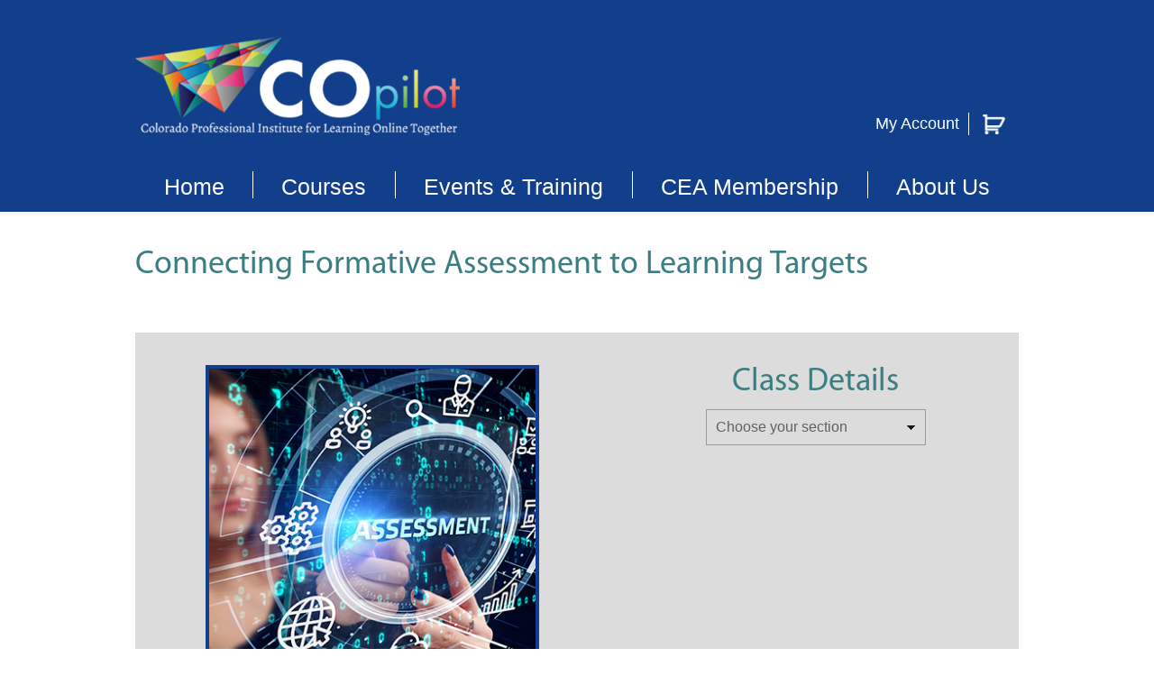

--- FILE ---
content_type: text/html; charset=utf-8
request_url: https://ceacopilot.org/courses/376
body_size: 9386
content:
<!DOCTYPE html>
<html lang="en">
    <head>
        <title>COpilot | COpilot </title>
        <meta name="viewport" content="width=device-width, initial-scale=1 user-scalable=no">

        <link rel="stylesheet" href="/assets/application.debug-e95dc93482a31502eb67060973a3260f92fd2f207f606ef0ca0d5b781a7c0461.css" media="all" data-turbolinks-track="true" />

        <script src="/assets/application.debug-da66951d166748602d15b157c484ab97cf59acc87770ffc087107b23c5cf69f8.js" data-turbolinks-track="true"></script>
        
        <script src="//maps.google.com/maps/api/js?v=3.23&key=AIzaSyBU-CKENzp50d22NbsA3oOy-EwZ98YfeZ0"></script>
        <script src="//cdn.rawgit.com/mahnunchik/markerclustererplus/master/dist/markerclusterer.min.js"></script>
        <script src='//cdn.rawgit.com/printercu/google-maps-utility-library-v3-read-only/master/infobox/src/infobox_packed.js' type='text/javascript'></script>

        <meta name="csrf-param" content="authenticity_token" />
<meta name="csrf-token" content="3zpcG3zVlgYVOqhBNELact7opIbqsCoYXK9bh7nxKslHRxABxZ6A33lQaD8IRtcTg66ZROEZqLIvuyy5Aw1m9g" />

        
    </head>
    <body data-no-turbolink ="true" >
        <main class="container-fluid">
            <!-- new ui -->
<header class="header full-width">

  <a class="skip-navigation-link tab-focus-only" href="#skip-to-content">Skip to Content</a>


  <div class="row">
    <div class="col-md-12">
      <div class="header-brand-wrap">
        <a class="tab-focus-only" href="/"><img class="brand" src="/assets/copilot_logo-eb88b7bff01390807399c73ea208423c21dd13a47c8d36b725ae84c7232d01e4.png" /></a>
        <nav class="log-in" role="navigation">
          <ul>
              <li role="presentation" class="dropdown first-menu-item">
                <a href="#" class="dropdown-toggle tab-focus-only" data-toggle="dropdown">My Account</a>
                <ul class="dropdown-menu">
                  <!--   <li><a href="/users/sign_up">Sign Up</a></li> -->
                  <li><a class="tab-focus-only" href="/users/sign_in">Log In</a></li>
                </ul>
              </li>
            <li role="presentation" class="last-menu-item carticon">
                          <a class="tab-focus-only" href="/cart">
                            <img class="header-cart" src="/assets/cart-d7a3c24c0c819523e7020ffe930cfb18b9cc4a7068dd70d947acaf58477b4273.png" />
                          </a>
                        </li>
          </ul>
        </nav>
      </div>
      <div class="main-navigation-wrapper">
    <nav class="navbar navbar-cp">
        <div class="">
            <div class="navbar-header">
                <button type="button" class="navbar-toggle collapsed" data-toggle="collapse" data-target="#navbar-cp-collapse" aria-expanded="false">
                    <span class="sr-only">Toggle navigation</span>
                    <span class="icon-bar"></span>
                    <span class="icon-bar"></span>
                    <span class="icon-bar"></span>
                </button>
            </div>
            <div class="collapse navbar-collapse" id="navbar-cp-collapse">
                <ul class="nav nav-justified">
                    <li>
                        <a class="padding-control tab-focus-only" href="/">Home</a>
                    </li>
                    <li class="dropdown">
                        <a href="javascript: void(0)" class="dropdown-toggle padding-control tab-focus-only" role="button" aria-haspopup="true" aria-expanded="false">Courses</a>
                        
<ul class="dropdown-menu">
        <li><a class="tab-focus-only" href="/courses?reset=true">Course &amp; Class Details</a></li>
        <li><a class="tab-focus-only" href="/class_bundles">Class Bundles</a></li>
</ul>

                    </li>
                    <li class="dropdown">
                        <a href="javascript: void(0)" class="dropdown-toggle padding-control tab-focus-only" role="button" aria-haspopup="true" aria-expanded="false">Events &amp; Training</a>
                        
<ul class="dropdown-menu">
        <li><a class="tab-focus-only" href="/events?reset=true">Calendar</a></li>
        <li><a class="tab-focus-only" href="/english-learner-pd">ELPD</a></li>
</ul>

                    </li>
                    <li class="dropdown">
                        <a href="javascript: void(0)" class="dropdown-toggle padding-control tab-focus-only" role="button" aria-haspopup="true" aria-expanded="false">CEA Membership</a>
                        
<ul class="dropdown-menu">
        <li><a class="tab-focus-only" href="/membership">Membership Details</a></li>
</ul>

                    </li>
                    <li class="dropdown">
                        <a href="javascript: void(0)" class="dropdown-toggle padding-control tab-focus-only" role="button" aria-haspopup="true" aria-expanded="false">About Us</a>
                        
<ul class="dropdown-menu">
        <li><a class="tab-focus-only" href="/about-us">Our Background</a></li>
        <li><a class="tab-focus-only" href="/frequently-asked-questions-faq-s">FAQs</a></li>
        <li><a class="tab-focus-only" href="/refer_a_friend/new">Refer A Friend</a></li>
        <li><a class="tab-focus-only" href="/contact_us/new">Contact Us</a></li>
        <li><a class="tab-focus-only" href="/blogs">Blog</a></li>
</ul>

                    </li>
                </ul>
            </div>
            <!-- /.navbar-collapse -->
        </div>
    </nav>
</div>

<script>
    window.addEventListener(
        "resize", getSizes, false);
    var v = document.getElementsByClassName("padding-control");
    function getSizes(){
        let body = document.body;
        let zoom = body.clientWidth;
        if (zoom < 950) {
            var i;
            for (i = 0; i < v.length; i++){
                v[i].style.cssText = 'padding-left: 0; padding-right: 0'; 
            }          
        }  
        if (zoom > 950) {
            var i;
            for (i = 0; i < v.length; i++){
                v[i].style.cssText = 'padding-left: 15; padding-right: 15'; 
            } 
        }   
    }
</script>

    </div>
  </div>
</header>

<!-- <div id="top-nav-wrapper" class="main-nav-wrapper">
 <div class="container ">
  <div class="row">
  <nav class="navbar navbar-default">
  <div class="container-fluid">

  <div class="navbar-header">
    <button type="button" class="navbar-toggle collapsed" data-toggle="collapse" data-target="#bs-example-navbar-collapse-1" aria-expanded="false">
    <span class="sr-only">Toggle navigation</span>
    <span class="icon-bar"></span>
    <span class="icon-bar"></span>
    <span class="icon-bar"></span>
    </button>
  </div>

  <div class="collapse navbar-collapse" id="bs-example-navbar-collapse-1">
    <ul class="nav navbar-nav">
      <li class="first-item"><a href="#">Home</a></li>
      <li><a href="#">Membership</a></li>
      <li><a href="#">Resources</a></li>
      <li><a href="#">Online Courses</a></li>
      <li><a href="#">Event & Training</a></li>
      <li class="last-item"><a href="#">About Us</a></li>
    </ul>
  </div>
  </div>
</nav>



  </div>
  </div>
</div>
 -->

<!-- <script>
  const main_menu = document.querySelectorAll('.dropdown-toggle')
  main_menu.forEach(link => {
  if (link.nextElementSibling) {
    link.addEventListener('focus', function() {
      this.parentElement.classList.add('focus')
    })

    const subMenu = link.nextElementSibling
    const subMenuLinks = subMenu.querySelectorAll('a')
    const lastLinkIndex = subMenuLinks.length - 1
    const lastLink = subMenuLinks[lastLinkIndex]

    lastLink.addEventListener('blur', function() {
      link.parentElement.classList.remove('focus')
    })
  }
})

</script> -->
            <div id="skip-to-content"></div>    
            <div class="full-width">
  <h2 class="legend">Connecting Formative Assessment to Learning Targets</h2>
</div>
<!-- ./full-width -->

<div class="full-width" id="684654351336838" data-turbolinks-permanent>
  <div class="row" data-turbolinks-temporary id="9876543654365">
    <div class="col-xs-12 col-sm-12 col-md-12 col-lg-12">
        <div class="sc-response-messages">
        </div>
    </div>
</div>
  <!-- ./sc-response-messages -->

  <div class="dp-thumbnail-wrapper">
    <div class="row cd-container course-cd-container">

      <div class="col-xs-12 col-sm-6 ">
        <div class="desciption-thumbnail-container">

          <div class='course-details__thumbnail'> <!-- style='background-image: url("");background-position: center;background-size: cover;' -->
            <img class="desciption-thumbnail" src="/system/rich/rich_files/rich_files/000/005/057/original/formative-20assessment-20to-20learning-20targets.jpg?1617896371" />
          </div>
         </div>
      </div>

      <div class="col-xs-12 col-sm-6 col-lg-offset-1 col-lg-5  class-details-form-wrapper course-details-form-wrapper">
        <form action="/enrollments" method="post" onSubmit="disableSubmitButton();">
          <input type="hidden" name="authenticity_token" id="authenticity_token" value="acu4Sqpt2NajMbEyOGLwmVVFX7H-lLePrdirrVo1EqjxtvRQEybOD89bcUwEZv34CANic_U9NSXezNyT4Mlelw" autocomplete="off" />
          <div class="form-group">
            <h2 class="course-detail-header">Class Details</h2>
            <select class="cd-dropdown" onchange="selectBoxValueChange(this.value)" name="course_class_id" id="cmb-cource-title">
              <option value="0">Choose your section</option>
            </select>
          </div>
          <div class="class-detail-wrapper">
            <ul id="class1602" class="class-collection hide">
              <li>
                Class Type: Online
              </li>
              <li>Date:
                9/27/2021
                -
                10/24/2021
              </li>
              <li>
                
                
                
                
                
                
                

              </li>
                <li>Adams State Credit: 1</li>
              <!--  -->
              <li>Nonmember Price: $145
              </li>
              <li>CEA Member Price: $45</li>
              <li>
                <p>Registration for the optional graduate credits ($55 per credit) is a separate transaction through Adams State. Registration information will be available after you enroll.</p>
              </li>
              <li>
                Currently Enrolled: 0 of 30
              </li>
            </ul>
          </div>
          <div class="class-detail-wrapper">
            <ul id="class1422" class="class-collection hide">
              <li>
                Class Type: Online
              </li>
              <li>Date:
                5/31/2021
                -
                6/27/2021
              </li>
              <li>
                
                
                
                
                
                
                

              </li>
                <li>Adams State Credit: 1</li>
              <!--  -->
              <li>Nonmember Price: $145
              </li>
              <li>CEA Member Price: $45</li>
              <li>
                <p>Registration for the optional graduate credits ($55 per credit) is a separate transaction through Adams State. Registration information will be available after you enroll.</p>
              </li>
              <li>
                Currently Enrolled: 7 of 30
              </li>
            </ul>
          </div>
          <div class="class-detail-wrapper">
            <ul id="class1505" class="class-collection hide">
              <li>
                Class Type: Online
              </li>
              <li>Date:
                7/5/2021
                -
                8/2/2021
              </li>
              <li>
                
                
                
                
                
                
                

              </li>
                <li>Adams State Credit: 1</li>
              <!--  -->
              <li>Nonmember Price: $145
              </li>
              <li>CEA Member Price: $45</li>
              <li>
                <p>Registration for the optional graduate credits ($55 per credit) is a separate transaction through Adams State. Registration information will be available after you enroll.</p>
              </li>
              <li>
                Currently Enrolled: 9 of 30
              </li>
            </ul>
          </div>
          <div class="class-detail-wrapper">
            <ul id="class1646" class="class-collection hide">
              <li>
                Class Type: Online
              </li>
              <li>Date:
                10/25/2021
                -
                11/21/2021
              </li>
              <li>
                
                
                
                
                
                
                

              </li>
                <li>Adams State Credit: 1</li>
              <!--  -->
              <li>Nonmember Price: $145
              </li>
              <li>CEA Member Price: $45</li>
              <li>
                <p>Registration for the optional graduate credits ($55 per credit) is a separate transaction through Adams State. Registration information will be available after you enroll.</p>
              </li>
              <li>
                Currently Enrolled: 2 of 30
              </li>
            </ul>
          </div>
          <!-- buttons -->
          <div id="addtocartbutton" class="addtocart col-md-12 col-sm-12 col-xs-12 center">
      <button type="button" class="btn-rm-float btn btn-blue btn-add-to-cart log_in_model tab-focus-only">Add Class to Cart</button>
</div>

          <!-- buttons -->
        </form>
      </div>
    </div>
    <!-- ./class-details-form-wrapper -->
  </div>
  <!-- ./dp-thumbnail-wrapper -->

  <div class="row course-details__container">
    <div class="col-xs-12 col-sm-6 col-md-7">
      <h4>About the Course</h4>
      <div class="dp-description-wrapper course-details__content user-content">
        <p>Formative assessment is a necessary tool for every educator. In this course, teachers will create and evaluate different formative assessment strategies as well as connecting them to the learning targets the teacher has set. It is important to set students up for success and provide clear pathways throughout a unit to ensure there are no surprises in our expectations for them.</p>

      </div>

       <ul class="lesson-details course-details__tags-container">
        <!-- <div class="course-details__tags-container"> -->

        <li>
            <span class="course-details__tag-header">Grade(s):</span>
              <span class="course-details__tags">Pre-K</span>
              <span class="course-details__tags">1st Grade</span>
              <span class="course-details__tags">2nd Grade</span>
              <span class="course-details__tags">3rd Grade</span>
              <span class="course-details__tags">4th Grade</span>
              <span class="course-details__tags">5th Grade</span>
              <span class="course-details__tags">6th Grade</span>
              <span class="course-details__tags">7th Grade</span>
              <span class="course-details__tags">9th Grade</span>
              <span class="course-details__tags">10th Grade</span>
              <span class="course-details__tags">11th Grade</span>
              <span class="course-details__tags">12th Grade</span>
              <span class="course-details__tags">Elementary K-5</span>
              <span class="course-details__tags">Secondary 6-12</span>
        </li>
        <li>
            <span class="course-details__tag-header">Subject(s):</span>
                  <span class="course-details__tags">Art/Music</span>
                  <span class="course-details__tags">Career And Technical</span>
                  <span class="course-details__tags">Comprehensive Health</span>
                  <span class="course-details__tags">Dance</span>
                  <span class="course-details__tags">Drama/Theater Arts</span>
                  <span class="course-details__tags">English Language Arts</span>
                  <span class="course-details__tags">English Language Learning</span>
                  <span class="course-details__tags">Math</span>
                  <span class="course-details__tags">Music</span>
                  <span class="course-details__tags">Physical Education</span>
                  <span class="course-details__tags">Reading,Writing,Communicating</span>
                  <span class="course-details__tags">Science</span>
                  <span class="course-details__tags">Social Studies</span>
                  <span class="course-details__tags">Technology</span>
                  <span class="course-details__tags">Visual Arts</span>
                  <span class="course-details__tags">World Languages</span>
        </li>
      </ul>

       <!--  </div> -->
    </div>
    <div class="col-xs-12 col-sm-5 col-md-4 col-sm-offset-1">
    <div>
      <h4>Reviews</h4>

  <div class="row course-details__review-container">
       <div class="col-xs-12">
          <div class="course-details__reviewer">Karla Friar</div>
          <div class="s_raty" id="raty_1753"></div>
           <div class="dp-description-wrapper course-details__content">
            The information presented is timely, relevant, and immediately useful in my classroom.
          </div>
     </div>
</div>
    <script>
    var raty_div = $('#raty_1753');
    raty_div.raty({
      readOnly : true,
      score : 5,
      starOn: "/assets/jquery.raty/star-on-7d565687c6956753f78b946458a497319480f19d4245217b70828415cac1885f.png",
      starOff: "/assets/jquery.raty/star-off-90377df9480bb45c07a917cae8f9ad2fd60264c7c727c2ad4891cc08c293ab6a.png",
      path: ''
    });
    </script>

<div class="row course-details__review-container">
       <div class="col-xs-12">
          <div class="course-details__reviewer">Leticia Garcia</div>
          <div class="s_raty" id="raty_1683"></div>
           <div class="dp-description-wrapper course-details__content">
            Great class! I love that I can start implementing these tools right away!
          </div>
     </div>
</div>
    <script>
    var raty_div = $('#raty_1683');
    raty_div.raty({
      readOnly : true,
      score : 5,
      starOn: "/assets/jquery.raty/star-on-7d565687c6956753f78b946458a497319480f19d4245217b70828415cac1885f.png",
      starOff: "/assets/jquery.raty/star-off-90377df9480bb45c07a917cae8f9ad2fd60264c7c727c2ad4891cc08c293ab6a.png",
      path: ''
    });
    </script>


	
        <hr>
        <h4 style="margin-bottom: 23px;">Leave a Review</h4>
        <form class="new_review" id="review-form" action="/fz/reviews" accept-charset="UTF-8" method="post"><input type="hidden" name="authenticity_token" value="_LDimN2WJ5SzoKJR7rVNVYYZasMNzchpp1SCLk1Amf6n_6klspbOc4NS_sS6qKPv4Ky8RgdykUHkLgBNAq7YBA" autocomplete="off" />
					<input type="hidden" name="http_referer" id="http_referer" value="/courses/376" autocomplete="off" />
          <fieldset class="form-group">
            <label class="col-sm-2 form-control-label course-details__review-form-label" for="review_name">Name</label>
            <div class="col-sm-10">
              <input class="form-control course-details__review-form-input tab-focus-only" type="text" name="review[name]" id="review_name" />
            </div>
          </fieldset>
          <fieldset class="form-group">
            <label class="col-sm-2 form-control-label course-details__review-form-label" for="review_email">Email</label>
            <div class="col-sm-10">
              <input class="form-control course-details__review-form-input tab-focus-only" type="text" name="review[email]" id="review_email" />
            </div>
          </fieldset>
        <fieldset class="form-group">
          <label for="form-raty" class="col-sm-2 form-control-label course-details__review-form-label">Rating</label>
          <div class="col-sm-10">
            <div id="form-raty"></div>
          </div>
        </fieldset>
        <fieldset class="form-group">
          <label class="col-sm-2 form-control-label course-details__review-form-label" for="review_review">Review</label>
          <div class="col-sm-10">
            <textarea rows="5" class="form-control course-details__review-form-input tab-focus-only" name="review[review]" id="review_review">
</textarea>
          </div>
        </fieldset>
        <input value="Course" autocomplete="off" type="hidden" name="review[reviewable_type]" id="review_reviewable_type" />
        <input value="376" autocomplete="off" type="hidden" name="review[reviewable_id]" id="review_reviewable_id" />
        <div class="form-group">
          <div class="col-sm-2">

          </div>
          <div class="col-sm-10">
            <input type="submit" name="commit" value="Submit" class="btn btn-blue tab-focus-only" data-disable-with="Submit" />
          </div>
        </div>
</form>
<style>
    .media-object {
        border-radius: 50%;
    }

    #form-raty {
      width: auto !important;
    }
    .comment-separator {
      border-width: 1px;
			border-color: #ccc;
			margin-top: 0;
    }

</style>

<script>
    var raty_div = $('#form-raty');
    raty_div.raty({
      starOn: "/assets/jquery.raty/star-on-7d565687c6956753f78b946458a497319480f19d4245217b70828415cac1885f.png",
      starOff: "/assets/jquery.raty/star-off-90377df9480bb45c07a917cae8f9ad2fd60264c7c727c2ad4891cc08c293ab6a.png",
      path: ''
    });

		function validateEmail(email) {
    	var re = /^(([^<>()\[\]\\.,;:\s@"]+(\.[^<>()\[\]\\.,;:\s@"]+)*)|(".+"))@((\[[0-9]{1,3}\.[0-9]{1,3}\.[0-9]{1,3}\.[0-9]{1,3}])|(([a-zA-Z\-0-9]+\.)+[a-zA-Z]{2,}))$/;
    	return re.test(email);
		}

    $(function () {
      $('#review-form').on('submit', function () {
        review_name = $('#review-form #review_name').val();
        if (!(review_name == undefined)) {
          if (review_name.trim().length < 1) {
            $('#review-form #review_name').css('border','1px solid red' , 'width','100%');
            return false;
          }
        }
				$('#review-form #review_name').css('border','');
				review_email = $('#review-form #review_email').val();
				if (!(review_email == undefined)) {
					if (!validateEmail(review_email)) {
            $('#review-form #review_email').css('border','1px solid red' , 'width','100%');
            return false;
          }
				}
        $('#review-form #review_email').css('border','');
        score = $('#review-form input[name="score"]').val();
        score = Number(score);
        if(score < 1){
          $('#review-form #form-raty').css('border','1px solid red','width','100%');
          return false;
        }
        $('#review-form #form-raty').css('border','');
        review_content = $('#review-form #review_review').val();
        if (review_content.trim().length < 1) {
          $('#review-form #review_review').css('border','1px solid red','width','100%');
          return false;
        }
        return true;
      });
    });

    var starPoints = document.querySelectorAll('#form-raty img');
    for(let i = 0; i < starPoints.length; i++) {
      starPoints[i].classList.add('tab-focus-only');
      starPoints[i].setAttribute("tabindex", "0");
    }

    $('#form-raty img').keypress(function(e) {      
      if(e.keyCode == 13) {
        var starCount = e.target.getAttribute('alt');
        if(e.target.getAttribute('src') == '/assets/jquery.raty/star-off-6aaeebdaab93d594c005d366ce0d94fba02e7a07fd03557dbee8482f04a91c22.png'){
          for(let i = 0; i < starCount; i++) {
            starPoints[i].setAttribute('src', '/assets/jquery.raty/star-on-fd26bf0ea0990cfd808f7540f958eed324b86fc609bf56ec2b3a5612cdfde5f5.png');
          }
        }else {
          for(let i = starCount; i < 5; i++) {
            starPoints[i].setAttribute('src', '/assets/jquery.raty/star-off-6aaeebdaab93d594c005d366ce0d94fba02e7a07fd03557dbee8482f04a91c22.png');
          }
        }
      }
      $('#review-form input[name="score"]').val(e.target.getAttribute('alt'));
    });

    addTabFocus('page')
    addTabFocus('prev')
    addTabFocus('first')
    addTabFocus('next')
    addTabFocus('last')

    function addTabFocus(className) {
        var pages = document.getElementsByClassName('' + className);
        for(let i = 0; i < pages.length; i++){
            pages[i].classList.add('tab-focus-only');
            pages[i].setAttribute("tabindex", "0");
        }

        $('.' + className).keypress(function(e) {
            if(e.keyCode == 13) {
                window.open(e.target.children[0].href, '_self');
                console.log(e.target.children[0].href);
            }
        })        
    }
</script>
<div class="clear-both"></div>

    </div>
  </div>
</div>

<div class="row">
  <div class="col-xs-12 col-sm-6 col-md-7">
    <hr />
    <div class="row">
  <div class="col-md-12 bundle-discount-popover">
    <i>CEA COpilot allows users to create their own bundles and receive a set discount rate based on how much credit
          classes they take! Essentially, the more enrollments you add to a single transaction, the
          <span data-toggle="popover" data-trigger="hover" data-placement="top" data-html="true" data-content="
              <ul>
                  <li>4 credit classes in your cart = 5% discount on the cart total</li>
                  <li>5 to 7 credit classes in your cart = 10% discount on the cart total</li>
                  <li>8 to 10 credit classes in your cart = 15% discount on the cart total</li>
                  <li>11 to 13 credit classes in your cart = 20% discount on the cart total</li>
                  <li>14 to 16 credit classes in your cart = 25% discount on the cart total</li>
                  <li>17 to 20 credit classes in your cart = 30% discount on the cart total</li>
              </ul>">
              <span style="cursor: pointer;">
                <b>bigger the discount you receive</b>.
              </span>
          </span>
      </i>
  </div>
</div>

<script>
  $(document).ready(function(){
    $('[data-toggle="popover"]').popover({
      placement : 'top',
      trigger : 'hover',
    });
  })
</script>
  </div>
</div>
<!-- ./full-width -->

  <div class="modal fade login-modal login-modal-link-fix" id="loginModal" tabindex="-1" role="dialog">
    <div class="modal-dialog">
        <div class="modal-content" style="margin-left: auto; margin-right: auto;">
            <div class="modal-header ">
                <button type="button" class="close" data-dismiss="modal" aria-label="Close">
                    <span aria-hidden="true">&times;</span>
                </button>
                <!-- <h4 class="modal-title">COpilot</h4> -->
                <img class="lm-logo" src="/assets/copilot_logo-eb88b7bff01390807399c73ea208423c21dd13a47c8d36b725ae84c7232d01e4.png" />
            </div>
            <div class="modal-body">
								<p class="ls-message">Please log in with your Member or Guest Account credentials.</p>
                <h3>Log In</h3>
                <form action="/users/sign_in" accept-charset="UTF-8" method="post"><input type="hidden" name="authenticity_token" value="xVw5v0V2dKLwfgjR9ft22pD2TNcoqALtNU1xFPa560x0a-qAMj-iaho5sMZamdzRlzv8uPf4YGXUd4FuZ_MK1w" autocomplete="off" />
                    <div class="form-group">
                        <label for="user_email">Email</label><br />
                        <input autofocus="autofocus" class="form-control cp-form-control" type="email" name="user[email]" id="user_email" />
                    </div>
                    <div class="form-group">
                        <label for="user_password">Password</label><br />
                        <input autocomplete="off" class="form-control cp-form-control" type="password" name="user[password]" id="user_password" />
                    </div>
                    <div class="form-group row">
                        <div class="col-sm-12">
                            <input type="submit" name="commit" value="Log In" class="btn btn-blue" data-disable-with="Log In" />
                        </div>
                    </div>
</form>								<div class="row">
                    <div class="col-sm-12 lm-footer">
                      <ul class="devise-links">
                                <li class="forgetpass"><a href="/users/password/new">Forgot Password</a></li>
                             <li class="become-cea"><a target="_blank" href="https://www.coloradoea.org/cea-membership-overview/become-a-member-of-the-cea">Become CEA Member</a></li>
                            <li class="become-cea"><a href="/users/sign_up">Create Guest Account</a></li>
                            <li class="cea-verify"><a href="/cea_membership/step1">Verify CEA Membership</a></li>
                      </ul>
                    </div>
                </div>
            </div>
        </div>
    </div>
</div>



<!-- video pop-up -->
<div class="modal fade login-modal" id="myModal" tabindex="-1" role="dialog">
  <div class="modal-dialog modal-lg">
    <div id="video-modal-content" class="modal-content" style="">
      <div class="modal-header ">
        <button type="button" class="close" data-dismiss="modal" aria-label="Close">
          <span aria-hidden="true">&times;</span>
        </button>
        <img class="lm-logo" src="/assets/copilot_logo-eb88b7bff01390807399c73ea208423c21dd13a47c8d36b725ae84c7232d01e4.png" />
      </div>
      <div id='video-container' class="modal-body">
        <video id="vid" poster="/system/rich/rich_files/rich_files/000/005/057/original/formative-20assessment-20to-20learning-20targets.jpg?1617896371" class="course_class course-details__video-modal" width="420" controls>
          <source src="" type="video/mp4">
        </video>
      </div>
    </div>
  </div>
</div>

<script type="text/javascript">
  var controller = $('#vid');

  $('#myModal').on('hidden.bs.modal', function () {
    $('#vid').get(0).pause();
  });



  function disableSubmitButton() {
    $('#submitbtn').prop('disabled', true);
    $('#submitbtn').prepend('<i class="fa fa-spinner fa-spin"></i> ')
  }

</script>

            <footer class="footer full-width">
  <div class="row footer-row">
    <div class="col-sm-3 col-md-3">
      <ul class="social-links">
        <li>
          <!-- <a class="tab-focus-only" href="" target="_blank"> -->
            <div class="sl-item sl-twitter">
              <a class="tab-focus-only" href="https://twitter.com/?lang=en" target="_blank">
                <img src="/assets/Twitter-Icon-5b5668557a874f42d02d164ad69222a769915dd899060df2e290689baefdcdb4.svg" />
              </a>
            </div>
          <!-- </a> -->
        </li>
        <li>
          <!-- <a class="tab-focus-only" href="" target="_blank"> -->
            <div class="sl-item sl-facebook">
              <a class="tab-focus-only" href="https://www.facebook.com/ceacopilot/?ref=br_rs" target="_blank">
                <img src="/assets/Facebook-Icon-f5bac760cf7c96d1741a0fed4d91a15e96cc6926d56343e2c5a8c3b97e89cf91.svg" />
              </a>
            </div>
          <!-- </a> -->
        </li>
      </ul>
    </div>
    <div class="col-sm-6 col-md-6">
      <p class="copyright-text">
        Copyright COpilot 2026 <!--a href="#">Privacy Policy</a-->
        <br>
        <a style="color: #ffffff" class="tab-focus-only" href="/terms-of-service">Policies</a>
        <br>
        <a href="http://epicbusinessapps.com/" target="_blank" style="color: #ffffff" class="tab-focus-only">Site design & development by Epic Apps</a>
      </p>
    </div>
    <div class="col-sm-3 col-md-3">
      <a href="https://www.coloradoea.org/" target="_blank"><img class="f-cealogo tab-focus-only" tabindex="0" src="/assets/CEA-Logo-9c5210924ebb141da49a880121ee82b8ff516ba40b32856769d43942971a2920.png" /></a>
    </div>
  </div>
  <script>
    (function(i,s,o,g,r,a,m){i['GoogleAnalyticsObject']=r;i[r]=i[r]||function(){
    (i[r].q=i[r].q||[]).push(arguments)},i[r].l=1*new Date();a=s.createElement(o),
    m=s.getElementsByTagName(o)[0];a.async=1;a.src=g;m.parentNode.insertBefore(a,m)
    })(window,document,'script','//www.google-analytics.com/analytics.js','ga');

    ga('create', '', '');
    ga('send', 'pageview');

  </script>
  <p hidden>version 6.6.1.23 - March 22 2021</p>

</footer>

        </main>
        
    </body>
</html>


--- FILE ---
content_type: text/css; charset=utf-8
request_url: https://ceacopilot.org/assets/application.debug-e95dc93482a31502eb67060973a3260f92fd2f207f606ef0ca0d5b781a7c0461.css
body_size: 275666
content:
/*!
 *  Font Awesome 4.7.0 by @davegandy - http://fontawesome.io - @fontawesome
 *  License - http://fontawesome.io/license (Font: SIL OFL 1.1, CSS: MIT License)
 */@font-face{font-family:'FontAwesome';src:url(/assets/font-awesome/fontawesome-webfont-82ff0fe46a6f60e0ab3c4a9891a0ae0a1f7b7e84c625f55358379177a2dcb202.eot?v=4.7.0);src:url(/assets/font-awesome/fontawesome-webfont-82ff0fe46a6f60e0ab3c4a9891a0ae0a1f7b7e84c625f55358379177a2dcb202.eot?v=4.7.0#iefix) format("embedded-opentype"),url(/assets/font-awesome/fontawesome-webfont-fa79d127baca4558a0b973f5f514b90fc5ef43314c41095f5cb285ffaa0a4029.woff2?v=4.7.0) format("woff2"),url(/assets/font-awesome/fontawesome-webfont-c9a0a23a23a3f6f7165cba218b40483a0b1750d92b49c40842f1d8f566f5f421.woff?v=4.7.0) format("woff"),url(/assets/font-awesome/fontawesome-webfont-2794b002e3568f5abce8991e2431ca79e0ce84a08ea1268884b4e097b62762a6.ttf?v=4.7.0) format("truetype"),url(/assets/font-awesome/fontawesome-webfont-67c6c8e9ffb0fcd7c7c64eaff12a298abf5b54a54b54f0e6c4c49161dba62d6d.svg?v=4.7.0#fontawesomeregular) format("svg");font-weight:normal;font-style:normal}.fa{display:inline-block;font:normal normal normal 14px/1 FontAwesome;font-size:inherit;text-rendering:auto;-webkit-font-smoothing:antialiased;-moz-osx-font-smoothing:grayscale}.fa-lg{font-size:1.3333333333em;line-height:0.75em;vertical-align:-15%}.fa-2x{font-size:2em}.fa-3x{font-size:3em}.fa-4x{font-size:4em}.fa-5x{font-size:5em}.fa-fw{width:1.2857142857em;text-align:center}.fa-ul{padding-left:0;margin-left:2.1428571429em;list-style-type:none}.fa-ul>li{position:relative}.fa-li{position:absolute;left:-2.1428571429em;width:2.1428571429em;top:0.1428571429em;text-align:center}.fa-li.fa-lg{left:-1.8571428571em}.fa-border{padding:.2em .25em .15em;border:solid 0.08em #eee;border-radius:.1em}.fa-pull-left{float:left}.fa-pull-right{float:right}.fa.fa-pull-left{margin-right:.3em}.fa.fa-pull-right{margin-left:.3em}.pull-right{float:right}.pull-left{float:left}.fa.pull-left{margin-right:.3em}.fa.pull-right{margin-left:.3em}.fa-spin{animation:fa-spin 2s infinite linear}.fa-pulse{animation:fa-spin 1s infinite steps(8)}@keyframes fa-spin{0%{transform:rotate(0deg)}100%{transform:rotate(359deg)}}.fa-rotate-90{-ms-filter:"progid:DXImageTransform.Microsoft.BasicImage(rotation=1)";transform:rotate(90deg)}.fa-rotate-180{-ms-filter:"progid:DXImageTransform.Microsoft.BasicImage(rotation=2)";transform:rotate(180deg)}.fa-rotate-270{-ms-filter:"progid:DXImageTransform.Microsoft.BasicImage(rotation=3)";transform:rotate(270deg)}.fa-flip-horizontal{-ms-filter:"progid:DXImageTransform.Microsoft.BasicImage(rotation=0, mirror=1)";transform:scale(-1, 1)}.fa-flip-vertical{-ms-filter:"progid:DXImageTransform.Microsoft.BasicImage(rotation=2, mirror=1)";transform:scale(1, -1)}:root .fa-rotate-90,:root .fa-rotate-180,:root .fa-rotate-270,:root .fa-flip-horizontal,:root .fa-flip-vertical{filter:none}.fa-stack{position:relative;display:inline-block;width:2em;height:2em;line-height:2em;vertical-align:middle}.fa-stack-1x,.fa-stack-2x{position:absolute;left:0;width:100%;text-align:center}.fa-stack-1x{line-height:inherit}.fa-stack-2x{font-size:2em}.fa-inverse{color:#fff}.fa-glass:before{content:""}.fa-music:before{content:""}.fa-search:before{content:""}.fa-envelope-o:before{content:""}.fa-heart:before{content:""}.fa-star:before{content:""}.fa-star-o:before{content:""}.fa-user:before{content:""}.fa-film:before{content:""}.fa-th-large:before{content:""}.fa-th:before{content:""}.fa-th-list:before{content:""}.fa-check:before{content:""}.fa-remove:before,.fa-close:before,.fa-times:before{content:""}.fa-search-plus:before{content:""}.fa-search-minus:before{content:""}.fa-power-off:before{content:""}.fa-signal:before{content:""}.fa-gear:before,.fa-cog:before{content:""}.fa-trash-o:before{content:""}.fa-home:before{content:""}.fa-file-o:before{content:""}.fa-clock-o:before{content:""}.fa-road:before{content:""}.fa-download:before{content:""}.fa-arrow-circle-o-down:before{content:""}.fa-arrow-circle-o-up:before{content:""}.fa-inbox:before{content:""}.fa-play-circle-o:before{content:""}.fa-rotate-right:before,.fa-repeat:before{content:""}.fa-refresh:before{content:""}.fa-list-alt:before{content:""}.fa-lock:before{content:""}.fa-flag:before{content:""}.fa-headphones:before{content:""}.fa-volume-off:before{content:""}.fa-volume-down:before{content:""}.fa-volume-up:before{content:""}.fa-qrcode:before{content:""}.fa-barcode:before{content:""}.fa-tag:before{content:""}.fa-tags:before{content:""}.fa-book:before{content:""}.fa-bookmark:before{content:""}.fa-print:before{content:""}.fa-camera:before{content:""}.fa-font:before{content:""}.fa-bold:before{content:""}.fa-italic:before{content:""}.fa-text-height:before{content:""}.fa-text-width:before{content:""}.fa-align-left:before{content:""}.fa-align-center:before{content:""}.fa-align-right:before{content:""}.fa-align-justify:before{content:""}.fa-list:before{content:""}.fa-dedent:before,.fa-outdent:before{content:""}.fa-indent:before{content:""}.fa-video-camera:before{content:""}.fa-photo:before,.fa-image:before,.fa-picture-o:before{content:""}.fa-pencil:before{content:""}.fa-map-marker:before{content:""}.fa-adjust:before{content:""}.fa-tint:before{content:""}.fa-edit:before,.fa-pencil-square-o:before{content:""}.fa-share-square-o:before{content:""}.fa-check-square-o:before{content:""}.fa-arrows:before{content:""}.fa-step-backward:before{content:""}.fa-fast-backward:before{content:""}.fa-backward:before{content:""}.fa-play:before{content:""}.fa-pause:before{content:""}.fa-stop:before{content:""}.fa-forward:before{content:""}.fa-fast-forward:before{content:""}.fa-step-forward:before{content:""}.fa-eject:before{content:""}.fa-chevron-left:before{content:""}.fa-chevron-right:before{content:""}.fa-plus-circle:before{content:""}.fa-minus-circle:before{content:""}.fa-times-circle:before{content:""}.fa-check-circle:before{content:""}.fa-question-circle:before{content:""}.fa-info-circle:before{content:""}.fa-crosshairs:before{content:""}.fa-times-circle-o:before{content:""}.fa-check-circle-o:before{content:""}.fa-ban:before{content:""}.fa-arrow-left:before{content:""}.fa-arrow-right:before{content:""}.fa-arrow-up:before{content:""}.fa-arrow-down:before{content:""}.fa-mail-forward:before,.fa-share:before{content:""}.fa-expand:before{content:""}.fa-compress:before{content:""}.fa-plus:before{content:""}.fa-minus:before{content:""}.fa-asterisk:before{content:""}.fa-exclamation-circle:before{content:""}.fa-gift:before{content:""}.fa-leaf:before{content:""}.fa-fire:before{content:""}.fa-eye:before{content:""}.fa-eye-slash:before{content:""}.fa-warning:before,.fa-exclamation-triangle:before{content:""}.fa-plane:before{content:""}.fa-calendar:before{content:""}.fa-random:before{content:""}.fa-comment:before{content:""}.fa-magnet:before{content:""}.fa-chevron-up:before{content:""}.fa-chevron-down:before{content:""}.fa-retweet:before{content:""}.fa-shopping-cart:before{content:""}.fa-folder:before{content:""}.fa-folder-open:before{content:""}.fa-arrows-v:before{content:""}.fa-arrows-h:before{content:""}.fa-bar-chart-o:before,.fa-bar-chart:before{content:""}.fa-twitter-square:before{content:""}.fa-facebook-square:before{content:""}.fa-camera-retro:before{content:""}.fa-key:before{content:""}.fa-gears:before,.fa-cogs:before{content:""}.fa-comments:before{content:""}.fa-thumbs-o-up:before{content:""}.fa-thumbs-o-down:before{content:""}.fa-star-half:before{content:""}.fa-heart-o:before{content:""}.fa-sign-out:before{content:""}.fa-linkedin-square:before{content:""}.fa-thumb-tack:before{content:""}.fa-external-link:before{content:""}.fa-sign-in:before{content:""}.fa-trophy:before{content:""}.fa-github-square:before{content:""}.fa-upload:before{content:""}.fa-lemon-o:before{content:""}.fa-phone:before{content:""}.fa-square-o:before{content:""}.fa-bookmark-o:before{content:""}.fa-phone-square:before{content:""}.fa-twitter:before{content:""}.fa-facebook-f:before,.fa-facebook:before{content:""}.fa-github:before{content:""}.fa-unlock:before{content:""}.fa-credit-card:before{content:""}.fa-feed:before,.fa-rss:before{content:""}.fa-hdd-o:before{content:""}.fa-bullhorn:before{content:""}.fa-bell:before{content:""}.fa-certificate:before{content:""}.fa-hand-o-right:before{content:""}.fa-hand-o-left:before{content:""}.fa-hand-o-up:before{content:""}.fa-hand-o-down:before{content:""}.fa-arrow-circle-left:before{content:""}.fa-arrow-circle-right:before{content:""}.fa-arrow-circle-up:before{content:""}.fa-arrow-circle-down:before{content:""}.fa-globe:before{content:""}.fa-wrench:before{content:""}.fa-tasks:before{content:""}.fa-filter:before{content:""}.fa-briefcase:before{content:""}.fa-arrows-alt:before{content:""}.fa-group:before,.fa-users:before{content:""}.fa-chain:before,.fa-link:before{content:""}.fa-cloud:before{content:""}.fa-flask:before{content:""}.fa-cut:before,.fa-scissors:before{content:""}.fa-copy:before,.fa-files-o:before{content:""}.fa-paperclip:before{content:""}.fa-save:before,.fa-floppy-o:before{content:""}.fa-square:before{content:""}.fa-navicon:before,.fa-reorder:before,.fa-bars:before{content:""}.fa-list-ul:before{content:""}.fa-list-ol:before{content:""}.fa-strikethrough:before{content:""}.fa-underline:before{content:""}.fa-table:before{content:""}.fa-magic:before{content:""}.fa-truck:before{content:""}.fa-pinterest:before{content:""}.fa-pinterest-square:before{content:""}.fa-google-plus-square:before{content:""}.fa-google-plus:before{content:""}.fa-money:before{content:""}.fa-caret-down:before{content:""}.fa-caret-up:before{content:""}.fa-caret-left:before{content:""}.fa-caret-right:before{content:""}.fa-columns:before{content:""}.fa-unsorted:before,.fa-sort:before{content:""}.fa-sort-down:before,.fa-sort-desc:before{content:""}.fa-sort-up:before,.fa-sort-asc:before{content:""}.fa-envelope:before{content:""}.fa-linkedin:before{content:""}.fa-rotate-left:before,.fa-undo:before{content:""}.fa-legal:before,.fa-gavel:before{content:""}.fa-dashboard:before,.fa-tachometer:before{content:""}.fa-comment-o:before{content:""}.fa-comments-o:before{content:""}.fa-flash:before,.fa-bolt:before{content:""}.fa-sitemap:before{content:""}.fa-umbrella:before{content:""}.fa-paste:before,.fa-clipboard:before{content:""}.fa-lightbulb-o:before{content:""}.fa-exchange:before{content:""}.fa-cloud-download:before{content:""}.fa-cloud-upload:before{content:""}.fa-user-md:before{content:""}.fa-stethoscope:before{content:""}.fa-suitcase:before{content:""}.fa-bell-o:before{content:""}.fa-coffee:before{content:""}.fa-cutlery:before{content:""}.fa-file-text-o:before{content:""}.fa-building-o:before{content:""}.fa-hospital-o:before{content:""}.fa-ambulance:before{content:""}.fa-medkit:before{content:""}.fa-fighter-jet:before{content:""}.fa-beer:before{content:""}.fa-h-square:before{content:""}.fa-plus-square:before{content:""}.fa-angle-double-left:before{content:""}.fa-angle-double-right:before{content:""}.fa-angle-double-up:before{content:""}.fa-angle-double-down:before{content:""}.fa-angle-left:before{content:""}.fa-angle-right:before{content:""}.fa-angle-up:before{content:""}.fa-angle-down:before{content:""}.fa-desktop:before{content:""}.fa-laptop:before{content:""}.fa-tablet:before{content:""}.fa-mobile-phone:before,.fa-mobile:before{content:""}.fa-circle-o:before{content:""}.fa-quote-left:before{content:""}.fa-quote-right:before{content:""}.fa-spinner:before{content:""}.fa-circle:before{content:""}.fa-mail-reply:before,.fa-reply:before{content:""}.fa-github-alt:before{content:""}.fa-folder-o:before{content:""}.fa-folder-open-o:before{content:""}.fa-smile-o:before{content:""}.fa-frown-o:before{content:""}.fa-meh-o:before{content:""}.fa-gamepad:before{content:""}.fa-keyboard-o:before{content:""}.fa-flag-o:before{content:""}.fa-flag-checkered:before{content:""}.fa-terminal:before{content:""}.fa-code:before{content:""}.fa-mail-reply-all:before,.fa-reply-all:before{content:""}.fa-star-half-empty:before,.fa-star-half-full:before,.fa-star-half-o:before{content:""}.fa-location-arrow:before{content:""}.fa-crop:before{content:""}.fa-code-fork:before{content:""}.fa-unlink:before,.fa-chain-broken:before{content:""}.fa-question:before{content:""}.fa-info:before{content:""}.fa-exclamation:before{content:""}.fa-superscript:before{content:""}.fa-subscript:before{content:""}.fa-eraser:before{content:""}.fa-puzzle-piece:before{content:""}.fa-microphone:before{content:""}.fa-microphone-slash:before{content:""}.fa-shield:before{content:""}.fa-calendar-o:before{content:""}.fa-fire-extinguisher:before{content:""}.fa-rocket:before{content:""}.fa-maxcdn:before{content:""}.fa-chevron-circle-left:before{content:""}.fa-chevron-circle-right:before{content:""}.fa-chevron-circle-up:before{content:""}.fa-chevron-circle-down:before{content:""}.fa-html5:before{content:""}.fa-css3:before{content:""}.fa-anchor:before{content:""}.fa-unlock-alt:before{content:""}.fa-bullseye:before{content:""}.fa-ellipsis-h:before{content:""}.fa-ellipsis-v:before{content:""}.fa-rss-square:before{content:""}.fa-play-circle:before{content:""}.fa-ticket:before{content:""}.fa-minus-square:before{content:""}.fa-minus-square-o:before{content:""}.fa-level-up:before{content:""}.fa-level-down:before{content:""}.fa-check-square:before{content:""}.fa-pencil-square:before{content:""}.fa-external-link-square:before{content:""}.fa-share-square:before{content:""}.fa-compass:before{content:""}.fa-toggle-down:before,.fa-caret-square-o-down:before{content:""}.fa-toggle-up:before,.fa-caret-square-o-up:before{content:""}.fa-toggle-right:before,.fa-caret-square-o-right:before{content:""}.fa-euro:before,.fa-eur:before{content:""}.fa-gbp:before{content:""}.fa-dollar:before,.fa-usd:before{content:""}.fa-rupee:before,.fa-inr:before{content:""}.fa-cny:before,.fa-rmb:before,.fa-yen:before,.fa-jpy:before{content:""}.fa-ruble:before,.fa-rouble:before,.fa-rub:before{content:""}.fa-won:before,.fa-krw:before{content:""}.fa-bitcoin:before,.fa-btc:before{content:""}.fa-file:before{content:""}.fa-file-text:before{content:""}.fa-sort-alpha-asc:before{content:""}.fa-sort-alpha-desc:before{content:""}.fa-sort-amount-asc:before{content:""}.fa-sort-amount-desc:before{content:""}.fa-sort-numeric-asc:before{content:""}.fa-sort-numeric-desc:before{content:""}.fa-thumbs-up:before{content:""}.fa-thumbs-down:before{content:""}.fa-youtube-square:before{content:""}.fa-youtube:before{content:""}.fa-xing:before{content:""}.fa-xing-square:before{content:""}.fa-youtube-play:before{content:""}.fa-dropbox:before{content:""}.fa-stack-overflow:before{content:""}.fa-instagram:before{content:""}.fa-flickr:before{content:""}.fa-adn:before{content:""}.fa-bitbucket:before{content:""}.fa-bitbucket-square:before{content:""}.fa-tumblr:before{content:""}.fa-tumblr-square:before{content:""}.fa-long-arrow-down:before{content:""}.fa-long-arrow-up:before{content:""}.fa-long-arrow-left:before{content:""}.fa-long-arrow-right:before{content:""}.fa-apple:before{content:""}.fa-windows:before{content:""}.fa-android:before{content:""}.fa-linux:before{content:""}.fa-dribbble:before{content:""}.fa-skype:before{content:""}.fa-foursquare:before{content:""}.fa-trello:before{content:""}.fa-female:before{content:""}.fa-male:before{content:""}.fa-gittip:before,.fa-gratipay:before{content:""}.fa-sun-o:before{content:""}.fa-moon-o:before{content:""}.fa-archive:before{content:""}.fa-bug:before{content:""}.fa-vk:before{content:""}.fa-weibo:before{content:""}.fa-renren:before{content:""}.fa-pagelines:before{content:""}.fa-stack-exchange:before{content:""}.fa-arrow-circle-o-right:before{content:""}.fa-arrow-circle-o-left:before{content:""}.fa-toggle-left:before,.fa-caret-square-o-left:before{content:""}.fa-dot-circle-o:before{content:""}.fa-wheelchair:before{content:""}.fa-vimeo-square:before{content:""}.fa-turkish-lira:before,.fa-try:before{content:""}.fa-plus-square-o:before{content:""}.fa-space-shuttle:before{content:""}.fa-slack:before{content:""}.fa-envelope-square:before{content:""}.fa-wordpress:before{content:""}.fa-openid:before{content:""}.fa-institution:before,.fa-bank:before,.fa-university:before{content:""}.fa-mortar-board:before,.fa-graduation-cap:before{content:""}.fa-yahoo:before{content:""}.fa-google:before{content:""}.fa-reddit:before{content:""}.fa-reddit-square:before{content:""}.fa-stumbleupon-circle:before{content:""}.fa-stumbleupon:before{content:""}.fa-delicious:before{content:""}.fa-digg:before{content:""}.fa-pied-piper-pp:before{content:""}.fa-pied-piper-alt:before{content:""}.fa-drupal:before{content:""}.fa-joomla:before{content:""}.fa-language:before{content:""}.fa-fax:before{content:""}.fa-building:before{content:""}.fa-child:before{content:""}.fa-paw:before{content:""}.fa-spoon:before{content:""}.fa-cube:before{content:""}.fa-cubes:before{content:""}.fa-behance:before{content:""}.fa-behance-square:before{content:""}.fa-steam:before{content:""}.fa-steam-square:before{content:""}.fa-recycle:before{content:""}.fa-automobile:before,.fa-car:before{content:""}.fa-cab:before,.fa-taxi:before{content:""}.fa-tree:before{content:""}.fa-spotify:before{content:""}.fa-deviantart:before{content:""}.fa-soundcloud:before{content:""}.fa-database:before{content:""}.fa-file-pdf-o:before{content:""}.fa-file-word-o:before{content:""}.fa-file-excel-o:before{content:""}.fa-file-powerpoint-o:before{content:""}.fa-file-photo-o:before,.fa-file-picture-o:before,.fa-file-image-o:before{content:""}.fa-file-zip-o:before,.fa-file-archive-o:before{content:""}.fa-file-sound-o:before,.fa-file-audio-o:before{content:""}.fa-file-movie-o:before,.fa-file-video-o:before{content:""}.fa-file-code-o:before{content:""}.fa-vine:before{content:""}.fa-codepen:before{content:""}.fa-jsfiddle:before{content:""}.fa-life-bouy:before,.fa-life-buoy:before,.fa-life-saver:before,.fa-support:before,.fa-life-ring:before{content:""}.fa-circle-o-notch:before{content:""}.fa-ra:before,.fa-resistance:before,.fa-rebel:before{content:""}.fa-ge:before,.fa-empire:before{content:""}.fa-git-square:before{content:""}.fa-git:before{content:""}.fa-y-combinator-square:before,.fa-yc-square:before,.fa-hacker-news:before{content:""}.fa-tencent-weibo:before{content:""}.fa-qq:before{content:""}.fa-wechat:before,.fa-weixin:before{content:""}.fa-send:before,.fa-paper-plane:before{content:""}.fa-send-o:before,.fa-paper-plane-o:before{content:""}.fa-history:before{content:""}.fa-circle-thin:before{content:""}.fa-header:before{content:""}.fa-paragraph:before{content:""}.fa-sliders:before{content:""}.fa-share-alt:before{content:""}.fa-share-alt-square:before{content:""}.fa-bomb:before{content:""}.fa-soccer-ball-o:before,.fa-futbol-o:before{content:""}.fa-tty:before{content:""}.fa-binoculars:before{content:""}.fa-plug:before{content:""}.fa-slideshare:before{content:""}.fa-twitch:before{content:""}.fa-yelp:before{content:""}.fa-newspaper-o:before{content:""}.fa-wifi:before{content:""}.fa-calculator:before{content:""}.fa-paypal:before{content:""}.fa-google-wallet:before{content:""}.fa-cc-visa:before{content:""}.fa-cc-mastercard:before{content:""}.fa-cc-discover:before{content:""}.fa-cc-amex:before{content:""}.fa-cc-paypal:before{content:""}.fa-cc-stripe:before{content:""}.fa-bell-slash:before{content:""}.fa-bell-slash-o:before{content:""}.fa-trash:before{content:""}.fa-copyright:before{content:""}.fa-at:before{content:""}.fa-eyedropper:before{content:""}.fa-paint-brush:before{content:""}.fa-birthday-cake:before{content:""}.fa-area-chart:before{content:""}.fa-pie-chart:before{content:""}.fa-line-chart:before{content:""}.fa-lastfm:before{content:""}.fa-lastfm-square:before{content:""}.fa-toggle-off:before{content:""}.fa-toggle-on:before{content:""}.fa-bicycle:before{content:""}.fa-bus:before{content:""}.fa-ioxhost:before{content:""}.fa-angellist:before{content:""}.fa-cc:before{content:""}.fa-shekel:before,.fa-sheqel:before,.fa-ils:before{content:""}.fa-meanpath:before{content:""}.fa-buysellads:before{content:""}.fa-connectdevelop:before{content:""}.fa-dashcube:before{content:""}.fa-forumbee:before{content:""}.fa-leanpub:before{content:""}.fa-sellsy:before{content:""}.fa-shirtsinbulk:before{content:""}.fa-simplybuilt:before{content:""}.fa-skyatlas:before{content:""}.fa-cart-plus:before{content:""}.fa-cart-arrow-down:before{content:""}.fa-diamond:before{content:""}.fa-ship:before{content:""}.fa-user-secret:before{content:""}.fa-motorcycle:before{content:""}.fa-street-view:before{content:""}.fa-heartbeat:before{content:""}.fa-venus:before{content:""}.fa-mars:before{content:""}.fa-mercury:before{content:""}.fa-intersex:before,.fa-transgender:before{content:""}.fa-transgender-alt:before{content:""}.fa-venus-double:before{content:""}.fa-mars-double:before{content:""}.fa-venus-mars:before{content:""}.fa-mars-stroke:before{content:""}.fa-mars-stroke-v:before{content:""}.fa-mars-stroke-h:before{content:""}.fa-neuter:before{content:""}.fa-genderless:before{content:""}.fa-facebook-official:before{content:""}.fa-pinterest-p:before{content:""}.fa-whatsapp:before{content:""}.fa-server:before{content:""}.fa-user-plus:before{content:""}.fa-user-times:before{content:""}.fa-hotel:before,.fa-bed:before{content:""}.fa-viacoin:before{content:""}.fa-train:before{content:""}.fa-subway:before{content:""}.fa-medium:before{content:""}.fa-yc:before,.fa-y-combinator:before{content:""}.fa-optin-monster:before{content:""}.fa-opencart:before{content:""}.fa-expeditedssl:before{content:""}.fa-battery-4:before,.fa-battery:before,.fa-battery-full:before{content:""}.fa-battery-3:before,.fa-battery-three-quarters:before{content:""}.fa-battery-2:before,.fa-battery-half:before{content:""}.fa-battery-1:before,.fa-battery-quarter:before{content:""}.fa-battery-0:before,.fa-battery-empty:before{content:""}.fa-mouse-pointer:before{content:""}.fa-i-cursor:before{content:""}.fa-object-group:before{content:""}.fa-object-ungroup:before{content:""}.fa-sticky-note:before{content:""}.fa-sticky-note-o:before{content:""}.fa-cc-jcb:before{content:""}.fa-cc-diners-club:before{content:""}.fa-clone:before{content:""}.fa-balance-scale:before{content:""}.fa-hourglass-o:before{content:""}.fa-hourglass-1:before,.fa-hourglass-start:before{content:""}.fa-hourglass-2:before,.fa-hourglass-half:before{content:""}.fa-hourglass-3:before,.fa-hourglass-end:before{content:""}.fa-hourglass:before{content:""}.fa-hand-grab-o:before,.fa-hand-rock-o:before{content:""}.fa-hand-stop-o:before,.fa-hand-paper-o:before{content:""}.fa-hand-scissors-o:before{content:""}.fa-hand-lizard-o:before{content:""}.fa-hand-spock-o:before{content:""}.fa-hand-pointer-o:before{content:""}.fa-hand-peace-o:before{content:""}.fa-trademark:before{content:""}.fa-registered:before{content:""}.fa-creative-commons:before{content:""}.fa-gg:before{content:""}.fa-gg-circle:before{content:""}.fa-tripadvisor:before{content:""}.fa-odnoklassniki:before{content:""}.fa-odnoklassniki-square:before{content:""}.fa-get-pocket:before{content:""}.fa-wikipedia-w:before{content:""}.fa-safari:before{content:""}.fa-chrome:before{content:""}.fa-firefox:before{content:""}.fa-opera:before{content:""}.fa-internet-explorer:before{content:""}.fa-tv:before,.fa-television:before{content:""}.fa-contao:before{content:""}.fa-500px:before{content:""}.fa-amazon:before{content:""}.fa-calendar-plus-o:before{content:""}.fa-calendar-minus-o:before{content:""}.fa-calendar-times-o:before{content:""}.fa-calendar-check-o:before{content:""}.fa-industry:before{content:""}.fa-map-pin:before{content:""}.fa-map-signs:before{content:""}.fa-map-o:before{content:""}.fa-map:before{content:""}.fa-commenting:before{content:""}.fa-commenting-o:before{content:""}.fa-houzz:before{content:""}.fa-vimeo:before{content:""}.fa-black-tie:before{content:""}.fa-fonticons:before{content:""}.fa-reddit-alien:before{content:""}.fa-edge:before{content:""}.fa-credit-card-alt:before{content:""}.fa-codiepie:before{content:""}.fa-modx:before{content:""}.fa-fort-awesome:before{content:""}.fa-usb:before{content:""}.fa-product-hunt:before{content:""}.fa-mixcloud:before{content:""}.fa-scribd:before{content:""}.fa-pause-circle:before{content:""}.fa-pause-circle-o:before{content:""}.fa-stop-circle:before{content:""}.fa-stop-circle-o:before{content:""}.fa-shopping-bag:before{content:""}.fa-shopping-basket:before{content:""}.fa-hashtag:before{content:""}.fa-bluetooth:before{content:""}.fa-bluetooth-b:before{content:""}.fa-percent:before{content:""}.fa-gitlab:before{content:""}.fa-wpbeginner:before{content:""}.fa-wpforms:before{content:""}.fa-envira:before{content:""}.fa-universal-access:before{content:""}.fa-wheelchair-alt:before{content:""}.fa-question-circle-o:before{content:""}.fa-blind:before{content:""}.fa-audio-description:before{content:""}.fa-volume-control-phone:before{content:""}.fa-braille:before{content:""}.fa-assistive-listening-systems:before{content:""}.fa-asl-interpreting:before,.fa-american-sign-language-interpreting:before{content:""}.fa-deafness:before,.fa-hard-of-hearing:before,.fa-deaf:before{content:""}.fa-glide:before{content:""}.fa-glide-g:before{content:""}.fa-signing:before,.fa-sign-language:before{content:""}.fa-low-vision:before{content:""}.fa-viadeo:before{content:""}.fa-viadeo-square:before{content:""}.fa-snapchat:before{content:""}.fa-snapchat-ghost:before{content:""}.fa-snapchat-square:before{content:""}.fa-pied-piper:before{content:""}.fa-first-order:before{content:""}.fa-yoast:before{content:""}.fa-themeisle:before{content:""}.fa-google-plus-circle:before,.fa-google-plus-official:before{content:""}.fa-fa:before,.fa-font-awesome:before{content:""}.fa-handshake-o:before{content:""}.fa-envelope-open:before{content:""}.fa-envelope-open-o:before{content:""}.fa-linode:before{content:""}.fa-address-book:before{content:""}.fa-address-book-o:before{content:""}.fa-vcard:before,.fa-address-card:before{content:""}.fa-vcard-o:before,.fa-address-card-o:before{content:""}.fa-user-circle:before{content:""}.fa-user-circle-o:before{content:""}.fa-user-o:before{content:""}.fa-id-badge:before{content:""}.fa-drivers-license:before,.fa-id-card:before{content:""}.fa-drivers-license-o:before,.fa-id-card-o:before{content:""}.fa-quora:before{content:""}.fa-free-code-camp:before{content:""}.fa-telegram:before{content:""}.fa-thermometer-4:before,.fa-thermometer:before,.fa-thermometer-full:before{content:""}.fa-thermometer-3:before,.fa-thermometer-three-quarters:before{content:""}.fa-thermometer-2:before,.fa-thermometer-half:before{content:""}.fa-thermometer-1:before,.fa-thermometer-quarter:before{content:""}.fa-thermometer-0:before,.fa-thermometer-empty:before{content:""}.fa-shower:before{content:""}.fa-bathtub:before,.fa-s15:before,.fa-bath:before{content:""}.fa-podcast:before{content:""}.fa-window-maximize:before{content:""}.fa-window-minimize:before{content:""}.fa-window-restore:before{content:""}.fa-times-rectangle:before,.fa-window-close:before{content:""}.fa-times-rectangle-o:before,.fa-window-close-o:before{content:""}.fa-bandcamp:before{content:""}.fa-grav:before{content:""}.fa-etsy:before{content:""}.fa-imdb:before{content:""}.fa-ravelry:before{content:""}.fa-eercast:before{content:""}.fa-microchip:before{content:""}.fa-snowflake-o:before{content:""}.fa-superpowers:before{content:""}.fa-wpexplorer:before{content:""}.fa-meetup:before{content:""}.sr-only{position:absolute;width:1px;height:1px;padding:0;margin:-1px;overflow:hidden;clip:rect(0, 0, 0, 0);border:0}.sr-only-focusable:active,.sr-only-focusable:focus{position:static;width:auto;height:auto;margin:0;overflow:visible;clip:auto}/*!
 * Bootstrap v3.3.7 (http://getbootstrap.com)
 * Copyright 2011-2016 Twitter, Inc.
 * Licensed under MIT (https://github.com/twbs/bootstrap/blob/master/LICENSE)
 *//*! normalize.css v3.0.3 | MIT License | github.com/necolas/normalize.css */html{font-family:sans-serif;-ms-text-size-adjust:100%;-webkit-text-size-adjust:100%}body{margin:0}article,aside,details,figcaption,figure,footer,header,hgroup,main,menu,nav,section,summary{display:block}audio,canvas,progress,video{display:inline-block;vertical-align:baseline}audio:not([controls]){display:none;height:0}[hidden],template{display:none}a{background-color:transparent}a:active,a:hover{outline:0}abbr[title]{border-bottom:1px dotted}b,strong{font-weight:bold}dfn{font-style:italic}h1{font-size:2em;margin:0.67em 0}mark{background:#ff0;color:#000}small{font-size:80%}sub,sup{font-size:75%;line-height:0;position:relative;vertical-align:baseline}sup{top:-0.5em}sub{bottom:-0.25em}img{border:0}svg:not(:root){overflow:hidden}figure{margin:1em 40px}hr{box-sizing:content-box;height:0}pre{overflow:auto}code,kbd,pre,samp{font-family:monospace, monospace;font-size:1em}button,input,optgroup,select,textarea{color:inherit;font:inherit;margin:0}button{overflow:visible}button,select{text-transform:none}button,html input[type="button"],input[type="reset"],input[type="submit"]{-webkit-appearance:button;cursor:pointer}button[disabled],html input[disabled]{cursor:default}button::-moz-focus-inner,input::-moz-focus-inner{border:0;padding:0}input{line-height:normal}input[type="checkbox"],input[type="radio"]{box-sizing:border-box;padding:0}input[type="number"]::-webkit-inner-spin-button,input[type="number"]::-webkit-outer-spin-button{height:auto}input[type="search"]{-webkit-appearance:textfield;box-sizing:content-box}input[type="search"]::-webkit-search-cancel-button,input[type="search"]::-webkit-search-decoration{-webkit-appearance:none}fieldset{border:1px solid #c0c0c0;margin:0 2px;padding:0.35em 0.625em 0.75em}legend{border:0;padding:0}textarea{overflow:auto}optgroup{font-weight:bold}table{border-collapse:collapse;border-spacing:0}td,th{padding:0}/*! Source: https://github.com/h5bp/html5-boilerplate/blob/master/src/css/main.css */@media print{*,*:before,*:after{background:transparent !important;color:#000 !important;box-shadow:none !important;text-shadow:none !important}a,a:visited{text-decoration:underline}a[href]:after{content:" (" attr(href) ")"}abbr[title]:after{content:" (" attr(title) ")"}a[href^="#"]:after,a[href^="javascript:"]:after{content:""}pre,blockquote{border:1px solid #999;page-break-inside:avoid}thead{display:table-header-group}tr,img{page-break-inside:avoid}img{max-width:100% !important}p,h2,h3{orphans:3;widows:3}h2,h3{page-break-after:avoid}.navbar{display:none}.btn>.caret,.dropup>.btn>.caret{border-top-color:#000 !important}.label{border:1px solid #000}.table{border-collapse:collapse !important}.table td,.table th{background-color:#fff !important}.table-bordered th,.table-bordered td{border:1px solid #ddd !important}}@font-face{font-family:'Glyphicons Halflings';src:url(/assets/bootstrap/glyphicons-halflings-regular-0805fb1fe24235f70a639f67514990e4bfb6d2cfb00ca563ad4b553c240ddc33.eot);src:url(/assets/bootstrap/glyphicons-halflings-regular-0805fb1fe24235f70a639f67514990e4bfb6d2cfb00ca563ad4b553c240ddc33.eot?#iefix) format("embedded-opentype"),url(/assets/bootstrap/glyphicons-halflings-regular-403acfcf0cbaebd1c28b404eec442cea53642644b3a73f91c5a4ab46859af772.woff2) format("woff2"),url(/assets/bootstrap/glyphicons-halflings-regular-0703369a358a012c0011843ae337a8a20270c336948a8668df5cb89a8827299b.woff) format("woff"),url(/assets/bootstrap/glyphicons-halflings-regular-7c9caa5f4e16169b0129fdf93c84e85ad14d6c107eb1b0ad60b542daf01ee1f0.ttf) format("truetype"),url(/assets/bootstrap/glyphicons-halflings-regular-22d0c88a49d7d0ebe45627143a601061a32a46a9b9afd2dc7f457436f5f15f6e.svg#glyphicons_halflingsregular) format("svg")}.glyphicon{position:relative;top:1px;display:inline-block;font-family:'Glyphicons Halflings';font-style:normal;font-weight:normal;line-height:1;-webkit-font-smoothing:antialiased;-moz-osx-font-smoothing:grayscale}.glyphicon-asterisk:before{content:"\002a"}.glyphicon-plus:before{content:"\002b"}.glyphicon-euro:before,.glyphicon-eur:before{content:"\20ac"}.glyphicon-minus:before{content:"\2212"}.glyphicon-cloud:before{content:"\2601"}.glyphicon-envelope:before{content:"\2709"}.glyphicon-pencil:before{content:"\270f"}.glyphicon-glass:before{content:"\e001"}.glyphicon-music:before{content:"\e002"}.glyphicon-search:before{content:"\e003"}.glyphicon-heart:before{content:"\e005"}.glyphicon-star:before{content:"\e006"}.glyphicon-star-empty:before{content:"\e007"}.glyphicon-user:before{content:"\e008"}.glyphicon-film:before{content:"\e009"}.glyphicon-th-large:before{content:"\e010"}.glyphicon-th:before{content:"\e011"}.glyphicon-th-list:before{content:"\e012"}.glyphicon-ok:before{content:"\e013"}.glyphicon-remove:before{content:"\e014"}.glyphicon-zoom-in:before{content:"\e015"}.glyphicon-zoom-out:before{content:"\e016"}.glyphicon-off:before{content:"\e017"}.glyphicon-signal:before{content:"\e018"}.glyphicon-cog:before{content:"\e019"}.glyphicon-trash:before{content:"\e020"}.glyphicon-home:before{content:"\e021"}.glyphicon-file:before{content:"\e022"}.glyphicon-time:before{content:"\e023"}.glyphicon-road:before{content:"\e024"}.glyphicon-download-alt:before{content:"\e025"}.glyphicon-download:before{content:"\e026"}.glyphicon-upload:before{content:"\e027"}.glyphicon-inbox:before{content:"\e028"}.glyphicon-play-circle:before{content:"\e029"}.glyphicon-repeat:before{content:"\e030"}.glyphicon-refresh:before{content:"\e031"}.glyphicon-list-alt:before{content:"\e032"}.glyphicon-lock:before{content:"\e033"}.glyphicon-flag:before{content:"\e034"}.glyphicon-headphones:before{content:"\e035"}.glyphicon-volume-off:before{content:"\e036"}.glyphicon-volume-down:before{content:"\e037"}.glyphicon-volume-up:before{content:"\e038"}.glyphicon-qrcode:before{content:"\e039"}.glyphicon-barcode:before{content:"\e040"}.glyphicon-tag:before{content:"\e041"}.glyphicon-tags:before{content:"\e042"}.glyphicon-book:before{content:"\e043"}.glyphicon-bookmark:before{content:"\e044"}.glyphicon-print:before{content:"\e045"}.glyphicon-camera:before{content:"\e046"}.glyphicon-font:before{content:"\e047"}.glyphicon-bold:before{content:"\e048"}.glyphicon-italic:before{content:"\e049"}.glyphicon-text-height:before{content:"\e050"}.glyphicon-text-width:before{content:"\e051"}.glyphicon-align-left:before{content:"\e052"}.glyphicon-align-center:before{content:"\e053"}.glyphicon-align-right:before{content:"\e054"}.glyphicon-align-justify:before{content:"\e055"}.glyphicon-list:before{content:"\e056"}.glyphicon-indent-left:before{content:"\e057"}.glyphicon-indent-right:before{content:"\e058"}.glyphicon-facetime-video:before{content:"\e059"}.glyphicon-picture:before{content:"\e060"}.glyphicon-map-marker:before{content:"\e062"}.glyphicon-adjust:before{content:"\e063"}.glyphicon-tint:before{content:"\e064"}.glyphicon-edit:before{content:"\e065"}.glyphicon-share:before{content:"\e066"}.glyphicon-check:before{content:"\e067"}.glyphicon-move:before{content:"\e068"}.glyphicon-step-backward:before{content:"\e069"}.glyphicon-fast-backward:before{content:"\e070"}.glyphicon-backward:before{content:"\e071"}.glyphicon-play:before{content:"\e072"}.glyphicon-pause:before{content:"\e073"}.glyphicon-stop:before{content:"\e074"}.glyphicon-forward:before{content:"\e075"}.glyphicon-fast-forward:before{content:"\e076"}.glyphicon-step-forward:before{content:"\e077"}.glyphicon-eject:before{content:"\e078"}.glyphicon-chevron-left:before{content:"\e079"}.glyphicon-chevron-right:before{content:"\e080"}.glyphicon-plus-sign:before{content:"\e081"}.glyphicon-minus-sign:before{content:"\e082"}.glyphicon-remove-sign:before{content:"\e083"}.glyphicon-ok-sign:before{content:"\e084"}.glyphicon-question-sign:before{content:"\e085"}.glyphicon-info-sign:before{content:"\e086"}.glyphicon-screenshot:before{content:"\e087"}.glyphicon-remove-circle:before{content:"\e088"}.glyphicon-ok-circle:before{content:"\e089"}.glyphicon-ban-circle:before{content:"\e090"}.glyphicon-arrow-left:before{content:"\e091"}.glyphicon-arrow-right:before{content:"\e092"}.glyphicon-arrow-up:before{content:"\e093"}.glyphicon-arrow-down:before{content:"\e094"}.glyphicon-share-alt:before{content:"\e095"}.glyphicon-resize-full:before{content:"\e096"}.glyphicon-resize-small:before{content:"\e097"}.glyphicon-exclamation-sign:before{content:"\e101"}.glyphicon-gift:before{content:"\e102"}.glyphicon-leaf:before{content:"\e103"}.glyphicon-fire:before{content:"\e104"}.glyphicon-eye-open:before{content:"\e105"}.glyphicon-eye-close:before{content:"\e106"}.glyphicon-warning-sign:before{content:"\e107"}.glyphicon-plane:before{content:"\e108"}.glyphicon-calendar:before{content:"\e109"}.glyphicon-random:before{content:"\e110"}.glyphicon-comment:before{content:"\e111"}.glyphicon-magnet:before{content:"\e112"}.glyphicon-chevron-up:before{content:"\e113"}.glyphicon-chevron-down:before{content:"\e114"}.glyphicon-retweet:before{content:"\e115"}.glyphicon-shopping-cart:before{content:"\e116"}.glyphicon-folder-close:before{content:"\e117"}.glyphicon-folder-open:before{content:"\e118"}.glyphicon-resize-vertical:before{content:"\e119"}.glyphicon-resize-horizontal:before{content:"\e120"}.glyphicon-hdd:before{content:"\e121"}.glyphicon-bullhorn:before{content:"\e122"}.glyphicon-bell:before{content:"\e123"}.glyphicon-certificate:before{content:"\e124"}.glyphicon-thumbs-up:before{content:"\e125"}.glyphicon-thumbs-down:before{content:"\e126"}.glyphicon-hand-right:before{content:"\e127"}.glyphicon-hand-left:before{content:"\e128"}.glyphicon-hand-up:before{content:"\e129"}.glyphicon-hand-down:before{content:"\e130"}.glyphicon-circle-arrow-right:before{content:"\e131"}.glyphicon-circle-arrow-left:before{content:"\e132"}.glyphicon-circle-arrow-up:before{content:"\e133"}.glyphicon-circle-arrow-down:before{content:"\e134"}.glyphicon-globe:before{content:"\e135"}.glyphicon-wrench:before{content:"\e136"}.glyphicon-tasks:before{content:"\e137"}.glyphicon-filter:before{content:"\e138"}.glyphicon-briefcase:before{content:"\e139"}.glyphicon-fullscreen:before{content:"\e140"}.glyphicon-dashboard:before{content:"\e141"}.glyphicon-paperclip:before{content:"\e142"}.glyphicon-heart-empty:before{content:"\e143"}.glyphicon-link:before{content:"\e144"}.glyphicon-phone:before{content:"\e145"}.glyphicon-pushpin:before{content:"\e146"}.glyphicon-usd:before{content:"\e148"}.glyphicon-gbp:before{content:"\e149"}.glyphicon-sort:before{content:"\e150"}.glyphicon-sort-by-alphabet:before{content:"\e151"}.glyphicon-sort-by-alphabet-alt:before{content:"\e152"}.glyphicon-sort-by-order:before{content:"\e153"}.glyphicon-sort-by-order-alt:before{content:"\e154"}.glyphicon-sort-by-attributes:before{content:"\e155"}.glyphicon-sort-by-attributes-alt:before{content:"\e156"}.glyphicon-unchecked:before{content:"\e157"}.glyphicon-expand:before{content:"\e158"}.glyphicon-collapse-down:before{content:"\e159"}.glyphicon-collapse-up:before{content:"\e160"}.glyphicon-log-in:before{content:"\e161"}.glyphicon-flash:before{content:"\e162"}.glyphicon-log-out:before{content:"\e163"}.glyphicon-new-window:before{content:"\e164"}.glyphicon-record:before{content:"\e165"}.glyphicon-save:before{content:"\e166"}.glyphicon-open:before{content:"\e167"}.glyphicon-saved:before{content:"\e168"}.glyphicon-import:before{content:"\e169"}.glyphicon-export:before{content:"\e170"}.glyphicon-send:before{content:"\e171"}.glyphicon-floppy-disk:before{content:"\e172"}.glyphicon-floppy-saved:before{content:"\e173"}.glyphicon-floppy-remove:before{content:"\e174"}.glyphicon-floppy-save:before{content:"\e175"}.glyphicon-floppy-open:before{content:"\e176"}.glyphicon-credit-card:before{content:"\e177"}.glyphicon-transfer:before{content:"\e178"}.glyphicon-cutlery:before{content:"\e179"}.glyphicon-header:before{content:"\e180"}.glyphicon-compressed:before{content:"\e181"}.glyphicon-earphone:before{content:"\e182"}.glyphicon-phone-alt:before{content:"\e183"}.glyphicon-tower:before{content:"\e184"}.glyphicon-stats:before{content:"\e185"}.glyphicon-sd-video:before{content:"\e186"}.glyphicon-hd-video:before{content:"\e187"}.glyphicon-subtitles:before{content:"\e188"}.glyphicon-sound-stereo:before{content:"\e189"}.glyphicon-sound-dolby:before{content:"\e190"}.glyphicon-sound-5-1:before{content:"\e191"}.glyphicon-sound-6-1:before{content:"\e192"}.glyphicon-sound-7-1:before{content:"\e193"}.glyphicon-copyright-mark:before{content:"\e194"}.glyphicon-registration-mark:before{content:"\e195"}.glyphicon-cloud-download:before{content:"\e197"}.glyphicon-cloud-upload:before{content:"\e198"}.glyphicon-tree-conifer:before{content:"\e199"}.glyphicon-tree-deciduous:before{content:"\e200"}.glyphicon-cd:before{content:"\e201"}.glyphicon-save-file:before{content:"\e202"}.glyphicon-open-file:before{content:"\e203"}.glyphicon-level-up:before{content:"\e204"}.glyphicon-copy:before{content:"\e205"}.glyphicon-paste:before{content:"\e206"}.glyphicon-alert:before{content:"\e209"}.glyphicon-equalizer:before{content:"\e210"}.glyphicon-king:before{content:"\e211"}.glyphicon-queen:before{content:"\e212"}.glyphicon-pawn:before{content:"\e213"}.glyphicon-bishop:before{content:"\e214"}.glyphicon-knight:before{content:"\e215"}.glyphicon-baby-formula:before{content:"\e216"}.glyphicon-tent:before{content:"\26fa"}.glyphicon-blackboard:before{content:"\e218"}.glyphicon-bed:before{content:"\e219"}.glyphicon-apple:before{content:"\f8ff"}.glyphicon-erase:before{content:"\e221"}.glyphicon-hourglass:before{content:"\231b"}.glyphicon-lamp:before{content:"\e223"}.glyphicon-duplicate:before{content:"\e224"}.glyphicon-piggy-bank:before{content:"\e225"}.glyphicon-scissors:before{content:"\e226"}.glyphicon-bitcoin:before{content:"\e227"}.glyphicon-btc:before{content:"\e227"}.glyphicon-xbt:before{content:"\e227"}.glyphicon-yen:before{content:"\00a5"}.glyphicon-jpy:before{content:"\00a5"}.glyphicon-ruble:before{content:"\20bd"}.glyphicon-rub:before{content:"\20bd"}.glyphicon-scale:before{content:"\e230"}.glyphicon-ice-lolly:before{content:"\e231"}.glyphicon-ice-lolly-tasted:before{content:"\e232"}.glyphicon-education:before{content:"\e233"}.glyphicon-option-horizontal:before{content:"\e234"}.glyphicon-option-vertical:before{content:"\e235"}.glyphicon-menu-hamburger:before{content:"\e236"}.glyphicon-modal-window:before{content:"\e237"}.glyphicon-oil:before{content:"\e238"}.glyphicon-grain:before{content:"\e239"}.glyphicon-sunglasses:before{content:"\e240"}.glyphicon-text-size:before{content:"\e241"}.glyphicon-text-color:before{content:"\e242"}.glyphicon-text-background:before{content:"\e243"}.glyphicon-object-align-top:before{content:"\e244"}.glyphicon-object-align-bottom:before{content:"\e245"}.glyphicon-object-align-horizontal:before{content:"\e246"}.glyphicon-object-align-left:before{content:"\e247"}.glyphicon-object-align-vertical:before{content:"\e248"}.glyphicon-object-align-right:before{content:"\e249"}.glyphicon-triangle-right:before{content:"\e250"}.glyphicon-triangle-left:before{content:"\e251"}.glyphicon-triangle-bottom:before{content:"\e252"}.glyphicon-triangle-top:before{content:"\e253"}.glyphicon-console:before{content:"\e254"}.glyphicon-superscript:before{content:"\e255"}.glyphicon-subscript:before{content:"\e256"}.glyphicon-menu-left:before{content:"\e257"}.glyphicon-menu-right:before{content:"\e258"}.glyphicon-menu-down:before{content:"\e259"}.glyphicon-menu-up:before{content:"\e260"}*{box-sizing:border-box}*:before,*:after{box-sizing:border-box}html{font-size:10px;-webkit-tap-highlight-color:rgba(0,0,0,0)}body{font-family:"Helvetica Neue", Helvetica, Arial, sans-serif;font-size:14px;line-height:1.428571429;color:#333333;background-color:#fff}input,button,select,textarea{font-family:inherit;font-size:inherit;line-height:inherit}a{color:#337ab7;text-decoration:none}a:hover,a:focus{color:#23527c;text-decoration:underline}a:focus{outline:5px auto -webkit-focus-ring-color;outline-offset:-2px}figure{margin:0}img{vertical-align:middle}.img-responsive{display:block;max-width:100%;height:auto}.img-rounded{border-radius:6px}.img-thumbnail{padding:4px;line-height:1.428571429;background-color:#fff;border:1px solid #ddd;border-radius:4px;transition:all 0.2s ease-in-out;display:inline-block;max-width:100%;height:auto}.img-circle{border-radius:50%}hr{margin-top:20px;margin-bottom:20px;border:0;border-top:1px solid #eeeeee}.sr-only{position:absolute;width:1px;height:1px;margin:-1px;padding:0;overflow:hidden;clip:rect(0, 0, 0, 0);border:0}.sr-only-focusable:active,.sr-only-focusable:focus{position:static;width:auto;height:auto;margin:0;overflow:visible;clip:auto}[role="button"]{cursor:pointer}h1,h2,h3,h4,h5,h6,.h1,.h2,.h3,.h4,.h5,.h6{font-family:inherit;font-weight:500;line-height:1.1;color:inherit}h1 small,h1 .small,h2 small,h2 .small,h3 small,h3 .small,h4 small,h4 .small,h5 small,h5 .small,h6 small,h6 .small,.h1 small,.h1 .small,.h2 small,.h2 .small,.h3 small,.h3 .small,.h4 small,.h4 .small,.h5 small,.h5 .small,.h6 small,.h6 .small{font-weight:normal;line-height:1;color:#777777}h1,.h1,h2,.h2,h3,.h3{margin-top:20px;margin-bottom:10px}h1 small,h1 .small,.h1 small,.h1 .small,h2 small,h2 .small,.h2 small,.h2 .small,h3 small,h3 .small,.h3 small,.h3 .small{font-size:65%}h4,.h4,h5,.h5,h6,.h6{margin-top:10px;margin-bottom:10px}h4 small,h4 .small,.h4 small,.h4 .small,h5 small,h5 .small,.h5 small,.h5 .small,h6 small,h6 .small,.h6 small,.h6 .small{font-size:75%}h1,.h1{font-size:36px}h2,.h2{font-size:30px}h3,.h3{font-size:24px}h4,.h4{font-size:18px}h5,.h5{font-size:14px}h6,.h6{font-size:12px}p{margin:0 0 10px}.lead{margin-bottom:20px;font-size:16px;font-weight:300;line-height:1.4}@media (min-width: 768px){.lead{font-size:21px}}small,.small{font-size:85%}mark,.mark{background-color:#fcf8e3;padding:.2em}.text-left{text-align:left}.text-right{text-align:right}.text-center{text-align:center}.text-justify{text-align:justify}.text-nowrap{white-space:nowrap}.text-lowercase{text-transform:lowercase}.text-uppercase,.initialism{text-transform:uppercase}.text-capitalize{text-transform:capitalize}.text-muted{color:#777777}.text-primary{color:#337ab7}a.text-primary:hover,a.text-primary:focus{color:#286090}.text-success{color:#3c763d}a.text-success:hover,a.text-success:focus{color:#2b542c}.text-info{color:#31708f}a.text-info:hover,a.text-info:focus{color:#245269}.text-warning{color:#8a6d3b}a.text-warning:hover,a.text-warning:focus{color:#66512c}.text-danger{color:#a94442}a.text-danger:hover,a.text-danger:focus{color:#843534}.bg-primary{color:#fff}.bg-primary{background-color:#337ab7}a.bg-primary:hover,a.bg-primary:focus{background-color:#286090}.bg-success{background-color:#dff0d8}a.bg-success:hover,a.bg-success:focus{background-color:#c1e2b3}.bg-info{background-color:#d9edf7}a.bg-info:hover,a.bg-info:focus{background-color:#afd9ee}.bg-warning{background-color:#fcf8e3}a.bg-warning:hover,a.bg-warning:focus{background-color:#f7ecb5}.bg-danger{background-color:#f2dede}a.bg-danger:hover,a.bg-danger:focus{background-color:#e4b9b9}.page-header{padding-bottom:9px;margin:40px 0 20px;border-bottom:1px solid #eeeeee}ul,ol{margin-top:0;margin-bottom:10px}ul ul,ul ol,ol ul,ol ol{margin-bottom:0}.list-unstyled{padding-left:0;list-style:none}.list-inline{padding-left:0;list-style:none;margin-left:-5px}.list-inline>li{display:inline-block;padding-left:5px;padding-right:5px}dl{margin-top:0;margin-bottom:20px}dt,dd{line-height:1.428571429}dt{font-weight:bold}dd{margin-left:0}.dl-horizontal dd:before,.dl-horizontal dd:after{content:" ";display:table}.dl-horizontal dd:after{clear:both}@media (min-width: 768px){.dl-horizontal dt{float:left;width:160px;clear:left;text-align:right;overflow:hidden;text-overflow:ellipsis;white-space:nowrap}.dl-horizontal dd{margin-left:180px}}abbr[title],abbr[data-original-title]{cursor:help;border-bottom:1px dotted #777777}.initialism{font-size:90%}blockquote{padding:10px 20px;margin:0 0 20px;font-size:17.5px;border-left:5px solid #eeeeee}blockquote p:last-child,blockquote ul:last-child,blockquote ol:last-child{margin-bottom:0}blockquote footer,blockquote small,blockquote .small{display:block;font-size:80%;line-height:1.428571429;color:#777777}blockquote footer:before,blockquote small:before,blockquote .small:before{content:'\2014 \00A0'}.blockquote-reverse,blockquote.pull-right{padding-right:15px;padding-left:0;border-right:5px solid #eeeeee;border-left:0;text-align:right}.blockquote-reverse footer:before,.blockquote-reverse small:before,.blockquote-reverse .small:before,blockquote.pull-right footer:before,blockquote.pull-right small:before,blockquote.pull-right .small:before{content:''}.blockquote-reverse footer:after,.blockquote-reverse small:after,.blockquote-reverse .small:after,blockquote.pull-right footer:after,blockquote.pull-right small:after,blockquote.pull-right .small:after{content:'\00A0 \2014'}address{margin-bottom:20px;font-style:normal;line-height:1.428571429}code,kbd,pre,samp{font-family:Menlo, Monaco, Consolas, "Courier New", monospace}code{padding:2px 4px;font-size:90%;color:#c7254e;background-color:#f9f2f4;border-radius:4px}kbd{padding:2px 4px;font-size:90%;color:#fff;background-color:#333;border-radius:3px;box-shadow:inset 0 -1px 0 rgba(0,0,0,0.25)}kbd kbd{padding:0;font-size:100%;font-weight:bold;box-shadow:none}pre{display:block;padding:9.5px;margin:0 0 10px;font-size:13px;line-height:1.428571429;word-break:break-all;word-wrap:break-word;color:#333333;background-color:#f5f5f5;border:1px solid #ccc;border-radius:4px}pre code{padding:0;font-size:inherit;color:inherit;white-space:pre-wrap;background-color:transparent;border-radius:0}.pre-scrollable{max-height:340px;overflow-y:scroll}.container{margin-right:auto;margin-left:auto;padding-left:15px;padding-right:15px}.container:before,.container:after{content:" ";display:table}.container:after{clear:both}@media (min-width: 768px){.container{width:750px}}@media (min-width: 992px){.container{width:970px}}@media (min-width: 1200px){.container{width:1170px}}.container-fluid{margin-right:auto;margin-left:auto;padding-left:15px;padding-right:15px}.container-fluid:before,.container-fluid:after{content:" ";display:table}.container-fluid:after{clear:both}.row{margin-left:-15px;margin-right:-15px}.row:before,.row:after{content:" ";display:table}.row:after{clear:both}.col-xs-1,.col-sm-1,.col-md-1,.col-lg-1,.col-xs-2,.col-sm-2,.col-md-2,.col-lg-2,.col-xs-3,.col-sm-3,.col-md-3,.col-lg-3,.col-xs-4,.col-sm-4,.col-md-4,.col-lg-4,.col-xs-5,.col-sm-5,.col-md-5,.col-lg-5,.col-xs-6,.col-sm-6,.col-md-6,.col-lg-6,.col-xs-7,.col-sm-7,.col-md-7,.col-lg-7,.col-xs-8,.col-sm-8,.col-md-8,.col-lg-8,.col-xs-9,.col-sm-9,.col-md-9,.col-lg-9,.col-xs-10,.col-sm-10,.col-md-10,.col-lg-10,.col-xs-11,.col-sm-11,.col-md-11,.col-lg-11,.col-xs-12,.col-sm-12,.col-md-12,.col-lg-12{position:relative;min-height:1px;padding-left:15px;padding-right:15px}.col-xs-1,.col-xs-2,.col-xs-3,.col-xs-4,.col-xs-5,.col-xs-6,.col-xs-7,.col-xs-8,.col-xs-9,.col-xs-10,.col-xs-11,.col-xs-12{float:left}.col-xs-1{width:8.3333333333%}.col-xs-2{width:16.6666666667%}.col-xs-3{width:25%}.col-xs-4{width:33.3333333333%}.col-xs-5{width:41.6666666667%}.col-xs-6{width:50%}.col-xs-7{width:58.3333333333%}.col-xs-8{width:66.6666666667%}.col-xs-9{width:75%}.col-xs-10{width:83.3333333333%}.col-xs-11{width:91.6666666667%}.col-xs-12{width:100%}.col-xs-pull-0{right:auto}.col-xs-pull-1{right:8.3333333333%}.col-xs-pull-2{right:16.6666666667%}.col-xs-pull-3{right:25%}.col-xs-pull-4{right:33.3333333333%}.col-xs-pull-5{right:41.6666666667%}.col-xs-pull-6{right:50%}.col-xs-pull-7{right:58.3333333333%}.col-xs-pull-8{right:66.6666666667%}.col-xs-pull-9{right:75%}.col-xs-pull-10{right:83.3333333333%}.col-xs-pull-11{right:91.6666666667%}.col-xs-pull-12{right:100%}.col-xs-push-0{left:auto}.col-xs-push-1{left:8.3333333333%}.col-xs-push-2{left:16.6666666667%}.col-xs-push-3{left:25%}.col-xs-push-4{left:33.3333333333%}.col-xs-push-5{left:41.6666666667%}.col-xs-push-6{left:50%}.col-xs-push-7{left:58.3333333333%}.col-xs-push-8{left:66.6666666667%}.col-xs-push-9{left:75%}.col-xs-push-10{left:83.3333333333%}.col-xs-push-11{left:91.6666666667%}.col-xs-push-12{left:100%}.col-xs-offset-0{margin-left:0%}.col-xs-offset-1{margin-left:8.3333333333%}.col-xs-offset-2{margin-left:16.6666666667%}.col-xs-offset-3{margin-left:25%}.col-xs-offset-4{margin-left:33.3333333333%}.col-xs-offset-5{margin-left:41.6666666667%}.col-xs-offset-6{margin-left:50%}.col-xs-offset-7{margin-left:58.3333333333%}.col-xs-offset-8{margin-left:66.6666666667%}.col-xs-offset-9{margin-left:75%}.col-xs-offset-10{margin-left:83.3333333333%}.col-xs-offset-11{margin-left:91.6666666667%}.col-xs-offset-12{margin-left:100%}@media (min-width: 768px){.col-sm-1,.col-sm-2,.col-sm-3,.col-sm-4,.col-sm-5,.col-sm-6,.col-sm-7,.col-sm-8,.col-sm-9,.col-sm-10,.col-sm-11,.col-sm-12{float:left}.col-sm-1{width:8.3333333333%}.col-sm-2{width:16.6666666667%}.col-sm-3{width:25%}.col-sm-4{width:33.3333333333%}.col-sm-5{width:41.6666666667%}.col-sm-6{width:50%}.col-sm-7{width:58.3333333333%}.col-sm-8{width:66.6666666667%}.col-sm-9{width:75%}.col-sm-10{width:83.3333333333%}.col-sm-11{width:91.6666666667%}.col-sm-12{width:100%}.col-sm-pull-0{right:auto}.col-sm-pull-1{right:8.3333333333%}.col-sm-pull-2{right:16.6666666667%}.col-sm-pull-3{right:25%}.col-sm-pull-4{right:33.3333333333%}.col-sm-pull-5{right:41.6666666667%}.col-sm-pull-6{right:50%}.col-sm-pull-7{right:58.3333333333%}.col-sm-pull-8{right:66.6666666667%}.col-sm-pull-9{right:75%}.col-sm-pull-10{right:83.3333333333%}.col-sm-pull-11{right:91.6666666667%}.col-sm-pull-12{right:100%}.col-sm-push-0{left:auto}.col-sm-push-1{left:8.3333333333%}.col-sm-push-2{left:16.6666666667%}.col-sm-push-3{left:25%}.col-sm-push-4{left:33.3333333333%}.col-sm-push-5{left:41.6666666667%}.col-sm-push-6{left:50%}.col-sm-push-7{left:58.3333333333%}.col-sm-push-8{left:66.6666666667%}.col-sm-push-9{left:75%}.col-sm-push-10{left:83.3333333333%}.col-sm-push-11{left:91.6666666667%}.col-sm-push-12{left:100%}.col-sm-offset-0{margin-left:0%}.col-sm-offset-1{margin-left:8.3333333333%}.col-sm-offset-2{margin-left:16.6666666667%}.col-sm-offset-3{margin-left:25%}.col-sm-offset-4{margin-left:33.3333333333%}.col-sm-offset-5{margin-left:41.6666666667%}.col-sm-offset-6{margin-left:50%}.col-sm-offset-7{margin-left:58.3333333333%}.col-sm-offset-8{margin-left:66.6666666667%}.col-sm-offset-9{margin-left:75%}.col-sm-offset-10{margin-left:83.3333333333%}.col-sm-offset-11{margin-left:91.6666666667%}.col-sm-offset-12{margin-left:100%}}@media (min-width: 992px){.col-md-1,.col-md-2,.col-md-3,.col-md-4,.col-md-5,.col-md-6,.col-md-7,.col-md-8,.col-md-9,.col-md-10,.col-md-11,.col-md-12{float:left}.col-md-1{width:8.3333333333%}.col-md-2{width:16.6666666667%}.col-md-3{width:25%}.col-md-4{width:33.3333333333%}.col-md-5{width:41.6666666667%}.col-md-6{width:50%}.col-md-7{width:58.3333333333%}.col-md-8{width:66.6666666667%}.col-md-9{width:75%}.col-md-10{width:83.3333333333%}.col-md-11{width:91.6666666667%}.col-md-12{width:100%}.col-md-pull-0{right:auto}.col-md-pull-1{right:8.3333333333%}.col-md-pull-2{right:16.6666666667%}.col-md-pull-3{right:25%}.col-md-pull-4{right:33.3333333333%}.col-md-pull-5{right:41.6666666667%}.col-md-pull-6{right:50%}.col-md-pull-7{right:58.3333333333%}.col-md-pull-8{right:66.6666666667%}.col-md-pull-9{right:75%}.col-md-pull-10{right:83.3333333333%}.col-md-pull-11{right:91.6666666667%}.col-md-pull-12{right:100%}.col-md-push-0{left:auto}.col-md-push-1{left:8.3333333333%}.col-md-push-2{left:16.6666666667%}.col-md-push-3{left:25%}.col-md-push-4{left:33.3333333333%}.col-md-push-5{left:41.6666666667%}.col-md-push-6{left:50%}.col-md-push-7{left:58.3333333333%}.col-md-push-8{left:66.6666666667%}.col-md-push-9{left:75%}.col-md-push-10{left:83.3333333333%}.col-md-push-11{left:91.6666666667%}.col-md-push-12{left:100%}.col-md-offset-0{margin-left:0%}.col-md-offset-1{margin-left:8.3333333333%}.col-md-offset-2{margin-left:16.6666666667%}.col-md-offset-3{margin-left:25%}.col-md-offset-4{margin-left:33.3333333333%}.col-md-offset-5{margin-left:41.6666666667%}.col-md-offset-6{margin-left:50%}.col-md-offset-7{margin-left:58.3333333333%}.col-md-offset-8{margin-left:66.6666666667%}.col-md-offset-9{margin-left:75%}.col-md-offset-10{margin-left:83.3333333333%}.col-md-offset-11{margin-left:91.6666666667%}.col-md-offset-12{margin-left:100%}}@media (min-width: 1200px){.col-lg-1,.col-lg-2,.col-lg-3,.col-lg-4,.col-lg-5,.col-lg-6,.col-lg-7,.col-lg-8,.col-lg-9,.col-lg-10,.col-lg-11,.col-lg-12{float:left}.col-lg-1{width:8.3333333333%}.col-lg-2{width:16.6666666667%}.col-lg-3{width:25%}.col-lg-4{width:33.3333333333%}.col-lg-5{width:41.6666666667%}.col-lg-6{width:50%}.col-lg-7{width:58.3333333333%}.col-lg-8{width:66.6666666667%}.col-lg-9{width:75%}.col-lg-10{width:83.3333333333%}.col-lg-11{width:91.6666666667%}.col-lg-12{width:100%}.col-lg-pull-0{right:auto}.col-lg-pull-1{right:8.3333333333%}.col-lg-pull-2{right:16.6666666667%}.col-lg-pull-3{right:25%}.col-lg-pull-4{right:33.3333333333%}.col-lg-pull-5{right:41.6666666667%}.col-lg-pull-6{right:50%}.col-lg-pull-7{right:58.3333333333%}.col-lg-pull-8{right:66.6666666667%}.col-lg-pull-9{right:75%}.col-lg-pull-10{right:83.3333333333%}.col-lg-pull-11{right:91.6666666667%}.col-lg-pull-12{right:100%}.col-lg-push-0{left:auto}.col-lg-push-1{left:8.3333333333%}.col-lg-push-2{left:16.6666666667%}.col-lg-push-3{left:25%}.col-lg-push-4{left:33.3333333333%}.col-lg-push-5{left:41.6666666667%}.col-lg-push-6{left:50%}.col-lg-push-7{left:58.3333333333%}.col-lg-push-8{left:66.6666666667%}.col-lg-push-9{left:75%}.col-lg-push-10{left:83.3333333333%}.col-lg-push-11{left:91.6666666667%}.col-lg-push-12{left:100%}.col-lg-offset-0{margin-left:0%}.col-lg-offset-1{margin-left:8.3333333333%}.col-lg-offset-2{margin-left:16.6666666667%}.col-lg-offset-3{margin-left:25%}.col-lg-offset-4{margin-left:33.3333333333%}.col-lg-offset-5{margin-left:41.6666666667%}.col-lg-offset-6{margin-left:50%}.col-lg-offset-7{margin-left:58.3333333333%}.col-lg-offset-8{margin-left:66.6666666667%}.col-lg-offset-9{margin-left:75%}.col-lg-offset-10{margin-left:83.3333333333%}.col-lg-offset-11{margin-left:91.6666666667%}.col-lg-offset-12{margin-left:100%}}table{background-color:transparent}caption{padding-top:8px;padding-bottom:8px;color:#777777;text-align:left}th{text-align:left}.table{width:100%;max-width:100%;margin-bottom:20px}.table>thead>tr>th,.table>thead>tr>td,.table>tbody>tr>th,.table>tbody>tr>td,.table>tfoot>tr>th,.table>tfoot>tr>td{padding:8px;line-height:1.428571429;vertical-align:top;border-top:1px solid #ddd}.table>thead>tr>th{vertical-align:bottom;border-bottom:2px solid #ddd}.table>caption+thead>tr:first-child>th,.table>caption+thead>tr:first-child>td,.table>colgroup+thead>tr:first-child>th,.table>colgroup+thead>tr:first-child>td,.table>thead:first-child>tr:first-child>th,.table>thead:first-child>tr:first-child>td{border-top:0}.table>tbody+tbody{border-top:2px solid #ddd}.table .table{background-color:#fff}.table-condensed>thead>tr>th,.table-condensed>thead>tr>td,.table-condensed>tbody>tr>th,.table-condensed>tbody>tr>td,.table-condensed>tfoot>tr>th,.table-condensed>tfoot>tr>td{padding:5px}.table-bordered{border:1px solid #ddd}.table-bordered>thead>tr>th,.table-bordered>thead>tr>td,.table-bordered>tbody>tr>th,.table-bordered>tbody>tr>td,.table-bordered>tfoot>tr>th,.table-bordered>tfoot>tr>td{border:1px solid #ddd}.table-bordered>thead>tr>th,.table-bordered>thead>tr>td{border-bottom-width:2px}.table-striped>tbody>tr:nth-of-type(odd){background-color:#f9f9f9}.table-hover>tbody>tr:hover{background-color:#f5f5f5}table col[class*="col-"]{position:static;float:none;display:table-column}table td[class*="col-"],table th[class*="col-"]{position:static;float:none;display:table-cell}.table>thead>tr>td.active,.table>thead>tr>th.active,.table>thead>tr.active>td,.table>thead>tr.active>th,.table>tbody>tr>td.active,.table>tbody>tr>th.active,.table>tbody>tr.active>td,.table>tbody>tr.active>th,.table>tfoot>tr>td.active,.table>tfoot>tr>th.active,.table>tfoot>tr.active>td,.table>tfoot>tr.active>th{background-color:#f5f5f5}.table-hover>tbody>tr>td.active:hover,.table-hover>tbody>tr>th.active:hover,.table-hover>tbody>tr.active:hover>td,.table-hover>tbody>tr:hover>.active,.table-hover>tbody>tr.active:hover>th{background-color:#e8e8e8}.table>thead>tr>td.success,.table>thead>tr>th.success,.table>thead>tr.success>td,.table>thead>tr.success>th,.table>tbody>tr>td.success,.table>tbody>tr>th.success,.table>tbody>tr.success>td,.table>tbody>tr.success>th,.table>tfoot>tr>td.success,.table>tfoot>tr>th.success,.table>tfoot>tr.success>td,.table>tfoot>tr.success>th{background-color:#dff0d8}.table-hover>tbody>tr>td.success:hover,.table-hover>tbody>tr>th.success:hover,.table-hover>tbody>tr.success:hover>td,.table-hover>tbody>tr:hover>.success,.table-hover>tbody>tr.success:hover>th{background-color:#d0e9c6}.table>thead>tr>td.info,.table>thead>tr>th.info,.table>thead>tr.info>td,.table>thead>tr.info>th,.table>tbody>tr>td.info,.table>tbody>tr>th.info,.table>tbody>tr.info>td,.table>tbody>tr.info>th,.table>tfoot>tr>td.info,.table>tfoot>tr>th.info,.table>tfoot>tr.info>td,.table>tfoot>tr.info>th{background-color:#d9edf7}.table-hover>tbody>tr>td.info:hover,.table-hover>tbody>tr>th.info:hover,.table-hover>tbody>tr.info:hover>td,.table-hover>tbody>tr:hover>.info,.table-hover>tbody>tr.info:hover>th{background-color:#c4e3f3}.table>thead>tr>td.warning,.table>thead>tr>th.warning,.table>thead>tr.warning>td,.table>thead>tr.warning>th,.table>tbody>tr>td.warning,.table>tbody>tr>th.warning,.table>tbody>tr.warning>td,.table>tbody>tr.warning>th,.table>tfoot>tr>td.warning,.table>tfoot>tr>th.warning,.table>tfoot>tr.warning>td,.table>tfoot>tr.warning>th{background-color:#fcf8e3}.table-hover>tbody>tr>td.warning:hover,.table-hover>tbody>tr>th.warning:hover,.table-hover>tbody>tr.warning:hover>td,.table-hover>tbody>tr:hover>.warning,.table-hover>tbody>tr.warning:hover>th{background-color:#faf2cc}.table>thead>tr>td.danger,.table>thead>tr>th.danger,.table>thead>tr.danger>td,.table>thead>tr.danger>th,.table>tbody>tr>td.danger,.table>tbody>tr>th.danger,.table>tbody>tr.danger>td,.table>tbody>tr.danger>th,.table>tfoot>tr>td.danger,.table>tfoot>tr>th.danger,.table>tfoot>tr.danger>td,.table>tfoot>tr.danger>th{background-color:#f2dede}.table-hover>tbody>tr>td.danger:hover,.table-hover>tbody>tr>th.danger:hover,.table-hover>tbody>tr.danger:hover>td,.table-hover>tbody>tr:hover>.danger,.table-hover>tbody>tr.danger:hover>th{background-color:#ebcccc}.table-responsive{overflow-x:auto;min-height:0.01%}@media screen and (max-width: 767px){.table-responsive{width:100%;margin-bottom:15px;overflow-y:hidden;-ms-overflow-style:-ms-autohiding-scrollbar;border:1px solid #ddd}.table-responsive>.table{margin-bottom:0}.table-responsive>.table>thead>tr>th,.table-responsive>.table>thead>tr>td,.table-responsive>.table>tbody>tr>th,.table-responsive>.table>tbody>tr>td,.table-responsive>.table>tfoot>tr>th,.table-responsive>.table>tfoot>tr>td{white-space:nowrap}.table-responsive>.table-bordered{border:0}.table-responsive>.table-bordered>thead>tr>th:first-child,.table-responsive>.table-bordered>thead>tr>td:first-child,.table-responsive>.table-bordered>tbody>tr>th:first-child,.table-responsive>.table-bordered>tbody>tr>td:first-child,.table-responsive>.table-bordered>tfoot>tr>th:first-child,.table-responsive>.table-bordered>tfoot>tr>td:first-child{border-left:0}.table-responsive>.table-bordered>thead>tr>th:last-child,.table-responsive>.table-bordered>thead>tr>td:last-child,.table-responsive>.table-bordered>tbody>tr>th:last-child,.table-responsive>.table-bordered>tbody>tr>td:last-child,.table-responsive>.table-bordered>tfoot>tr>th:last-child,.table-responsive>.table-bordered>tfoot>tr>td:last-child{border-right:0}.table-responsive>.table-bordered>tbody>tr:last-child>th,.table-responsive>.table-bordered>tbody>tr:last-child>td,.table-responsive>.table-bordered>tfoot>tr:last-child>th,.table-responsive>.table-bordered>tfoot>tr:last-child>td{border-bottom:0}}fieldset{padding:0;margin:0;border:0;min-width:0}legend{display:block;width:100%;padding:0;margin-bottom:20px;font-size:21px;line-height:inherit;color:#333333;border:0;border-bottom:1px solid #e5e5e5}label{display:inline-block;max-width:100%;margin-bottom:5px;font-weight:bold}input[type="search"]{box-sizing:border-box}input[type="radio"],input[type="checkbox"]{margin:4px 0 0;margin-top:1px \9;line-height:normal}input[type="file"]{display:block}input[type="range"]{display:block;width:100%}select[multiple],select[size]{height:auto}input[type="file"]:focus,input[type="radio"]:focus,input[type="checkbox"]:focus{outline:5px auto -webkit-focus-ring-color;outline-offset:-2px}output{display:block;padding-top:7px;font-size:14px;line-height:1.428571429;color:#555555}.form-control{display:block;width:100%;height:34px;padding:6px 12px;font-size:14px;line-height:1.428571429;color:#555555;background-color:#fff;background-image:none;border:1px solid #ccc;border-radius:4px;box-shadow:inset 0 1px 1px rgba(0,0,0,0.075);transition:border-color ease-in-out 0.15s, box-shadow ease-in-out 0.15s}.form-control:focus{border-color:#66afe9;outline:0;box-shadow:inset 0 1px 1px rgba(0,0,0,0.075),0 0 8px rgba(102,175,233,0.6)}.form-control::-moz-placeholder{color:#999;opacity:1}.form-control:-ms-input-placeholder{color:#999}.form-control::-webkit-input-placeholder{color:#999}.form-control::-ms-expand{border:0;background-color:transparent}.form-control[disabled],.form-control[readonly],fieldset[disabled] .form-control{background-color:#eeeeee;opacity:1}.form-control[disabled],fieldset[disabled] .form-control{cursor:not-allowed}textarea.form-control{height:auto}input[type="search"]{-webkit-appearance:none}@media screen and (-webkit-min-device-pixel-ratio: 0){input.form-control[type="date"],input.form-control[type="time"],input.form-control[type="datetime-local"],input.form-control[type="month"]{line-height:34px}input.input-sm[type="date"],.input-group-sm>.form-control[type="date"],.input-group-sm>.input-group-addon[type="date"],.input-group-sm>.input-group-btn>.btn[type="date"],.input-group-sm input[type="date"],input.input-sm[type="time"],.input-group-sm>.form-control[type="time"],.input-group-sm>.input-group-addon[type="time"],.input-group-sm>.input-group-btn>.btn[type="time"],.input-group-sm input[type="time"],input.input-sm[type="datetime-local"],.input-group-sm>.form-control[type="datetime-local"],.input-group-sm>.input-group-addon[type="datetime-local"],.input-group-sm>.input-group-btn>.btn[type="datetime-local"],.input-group-sm input[type="datetime-local"],input.input-sm[type="month"],.input-group-sm>.form-control[type="month"],.input-group-sm>.input-group-addon[type="month"],.input-group-sm>.input-group-btn>.btn[type="month"],.input-group-sm input[type="month"]{line-height:30px}input.input-lg[type="date"],.input-group-lg>.form-control[type="date"],.input-group-lg>.input-group-addon[type="date"],.input-group-lg>.input-group-btn>.btn[type="date"],.input-group-lg input[type="date"],input.input-lg[type="time"],.input-group-lg>.form-control[type="time"],.input-group-lg>.input-group-addon[type="time"],.input-group-lg>.input-group-btn>.btn[type="time"],.input-group-lg input[type="time"],input.input-lg[type="datetime-local"],.input-group-lg>.form-control[type="datetime-local"],.input-group-lg>.input-group-addon[type="datetime-local"],.input-group-lg>.input-group-btn>.btn[type="datetime-local"],.input-group-lg input[type="datetime-local"],input.input-lg[type="month"],.input-group-lg>.form-control[type="month"],.input-group-lg>.input-group-addon[type="month"],.input-group-lg>.input-group-btn>.btn[type="month"],.input-group-lg input[type="month"]{line-height:46px}}.form-group{margin-bottom:15px}.radio,.checkbox{position:relative;display:block;margin-top:10px;margin-bottom:10px}.radio label,.checkbox label{min-height:20px;padding-left:20px;margin-bottom:0;font-weight:normal;cursor:pointer}.radio input[type="radio"],.radio-inline input[type="radio"],.checkbox input[type="checkbox"],.checkbox-inline input[type="checkbox"]{position:absolute;margin-left:-20px;margin-top:4px \9}.radio+.radio,.checkbox+.checkbox{margin-top:-5px}.radio-inline,.checkbox-inline{position:relative;display:inline-block;padding-left:20px;margin-bottom:0;vertical-align:middle;font-weight:normal;cursor:pointer}.radio-inline+.radio-inline,.checkbox-inline+.checkbox-inline{margin-top:0;margin-left:10px}input[type="radio"][disabled],input.disabled[type="radio"],fieldset[disabled] input[type="radio"],input[type="checkbox"][disabled],input.disabled[type="checkbox"],fieldset[disabled] input[type="checkbox"]{cursor:not-allowed}.radio-inline.disabled,fieldset[disabled] .radio-inline,.checkbox-inline.disabled,fieldset[disabled] .checkbox-inline{cursor:not-allowed}.radio.disabled label,fieldset[disabled] .radio label,.checkbox.disabled label,fieldset[disabled] .checkbox label{cursor:not-allowed}.form-control-static{padding-top:7px;padding-bottom:7px;margin-bottom:0;min-height:34px}.form-control-static.input-lg,.input-group-lg>.form-control-static.form-control,.input-group-lg>.form-control-static.input-group-addon,.input-group-lg>.input-group-btn>.form-control-static.btn,.form-control-static.input-sm,.input-group-sm>.form-control-static.form-control,.input-group-sm>.form-control-static.input-group-addon,.input-group-sm>.input-group-btn>.form-control-static.btn{padding-left:0;padding-right:0}.input-sm,.input-group-sm>.form-control,.input-group-sm>.input-group-addon,.input-group-sm>.input-group-btn>.btn{height:30px;padding:5px 10px;font-size:12px;line-height:1.5;border-radius:3px}select.input-sm,.input-group-sm>select.form-control,.input-group-sm>select.input-group-addon,.input-group-sm>.input-group-btn>select.btn{height:30px;line-height:30px}textarea.input-sm,.input-group-sm>textarea.form-control,.input-group-sm>textarea.input-group-addon,.input-group-sm>.input-group-btn>textarea.btn,select.input-sm[multiple],.input-group-sm>.form-control[multiple],.input-group-sm>.input-group-addon[multiple],.input-group-sm>.input-group-btn>.btn[multiple]{height:auto}.form-group-sm .form-control{height:30px;padding:5px 10px;font-size:12px;line-height:1.5;border-radius:3px}.form-group-sm select.form-control{height:30px;line-height:30px}.form-group-sm textarea.form-control,.form-group-sm select.form-control[multiple]{height:auto}.form-group-sm .form-control-static{height:30px;min-height:32px;padding:6px 10px;font-size:12px;line-height:1.5}.input-lg,.input-group-lg>.form-control,.input-group-lg>.input-group-addon,.input-group-lg>.input-group-btn>.btn{height:46px;padding:10px 16px;font-size:18px;line-height:1.3333333;border-radius:6px}select.input-lg,.input-group-lg>select.form-control,.input-group-lg>select.input-group-addon,.input-group-lg>.input-group-btn>select.btn{height:46px;line-height:46px}textarea.input-lg,.input-group-lg>textarea.form-control,.input-group-lg>textarea.input-group-addon,.input-group-lg>.input-group-btn>textarea.btn,select.input-lg[multiple],.input-group-lg>.form-control[multiple],.input-group-lg>.input-group-addon[multiple],.input-group-lg>.input-group-btn>.btn[multiple]{height:auto}.form-group-lg .form-control{height:46px;padding:10px 16px;font-size:18px;line-height:1.3333333;border-radius:6px}.form-group-lg select.form-control{height:46px;line-height:46px}.form-group-lg textarea.form-control,.form-group-lg select.form-control[multiple]{height:auto}.form-group-lg .form-control-static{height:46px;min-height:38px;padding:11px 16px;font-size:18px;line-height:1.3333333}.has-feedback{position:relative}.has-feedback .form-control{padding-right:42.5px}.form-control-feedback{position:absolute;top:0;right:0;z-index:2;display:block;width:34px;height:34px;line-height:34px;text-align:center;pointer-events:none}.input-lg+.form-control-feedback,.input-group-lg>.form-control+.form-control-feedback,.input-group-lg>.input-group-addon+.form-control-feedback,.input-group-lg>.input-group-btn>.btn+.form-control-feedback,.input-group-lg+.form-control-feedback,.form-group-lg .form-control+.form-control-feedback{width:46px;height:46px;line-height:46px}.input-sm+.form-control-feedback,.input-group-sm>.form-control+.form-control-feedback,.input-group-sm>.input-group-addon+.form-control-feedback,.input-group-sm>.input-group-btn>.btn+.form-control-feedback,.input-group-sm+.form-control-feedback,.form-group-sm .form-control+.form-control-feedback{width:30px;height:30px;line-height:30px}.has-success .help-block,.has-success .control-label,.has-success .radio,.has-success .checkbox,.has-success .radio-inline,.has-success .checkbox-inline,.has-success.radio label,.has-success.checkbox label,.has-success.radio-inline label,.has-success.checkbox-inline label{color:#3c763d}.has-success .form-control{border-color:#3c763d;box-shadow:inset 0 1px 1px rgba(0,0,0,0.075)}.has-success .form-control:focus{border-color:#2b542c;box-shadow:inset 0 1px 1px rgba(0,0,0,0.075),0 0 6px #67b168}.has-success .input-group-addon{color:#3c763d;border-color:#3c763d;background-color:#dff0d8}.has-success .form-control-feedback{color:#3c763d}.has-warning .help-block,.has-warning .control-label,.has-warning .radio,.has-warning .checkbox,.has-warning .radio-inline,.has-warning .checkbox-inline,.has-warning.radio label,.has-warning.checkbox label,.has-warning.radio-inline label,.has-warning.checkbox-inline label{color:#8a6d3b}.has-warning .form-control{border-color:#8a6d3b;box-shadow:inset 0 1px 1px rgba(0,0,0,0.075)}.has-warning .form-control:focus{border-color:#66512c;box-shadow:inset 0 1px 1px rgba(0,0,0,0.075),0 0 6px #c0a16b}.has-warning .input-group-addon{color:#8a6d3b;border-color:#8a6d3b;background-color:#fcf8e3}.has-warning .form-control-feedback{color:#8a6d3b}.has-error .help-block,.has-error .control-label,.has-error .radio,.has-error .checkbox,.has-error .radio-inline,.has-error .checkbox-inline,.has-error.radio label,.has-error.checkbox label,.has-error.radio-inline label,.has-error.checkbox-inline label{color:#a94442}.has-error .form-control{border-color:#a94442;box-shadow:inset 0 1px 1px rgba(0,0,0,0.075)}.has-error .form-control:focus{border-color:#843534;box-shadow:inset 0 1px 1px rgba(0,0,0,0.075),0 0 6px #ce8483}.has-error .input-group-addon{color:#a94442;border-color:#a94442;background-color:#f2dede}.has-error .form-control-feedback{color:#a94442}.has-feedback label~.form-control-feedback{top:25px}.has-feedback label.sr-only~.form-control-feedback{top:0}.help-block{display:block;margin-top:5px;margin-bottom:10px;color:#737373}@media (min-width: 768px){.form-inline .form-group{display:inline-block;margin-bottom:0;vertical-align:middle}.form-inline .form-control{display:inline-block;width:auto;vertical-align:middle}.form-inline .form-control-static{display:inline-block}.form-inline .input-group{display:inline-table;vertical-align:middle}.form-inline .input-group .input-group-addon,.form-inline .input-group .input-group-btn,.form-inline .input-group .form-control{width:auto}.form-inline .input-group>.form-control{width:100%}.form-inline .control-label{margin-bottom:0;vertical-align:middle}.form-inline .radio,.form-inline .checkbox{display:inline-block;margin-top:0;margin-bottom:0;vertical-align:middle}.form-inline .radio label,.form-inline .checkbox label{padding-left:0}.form-inline .radio input[type="radio"],.form-inline .checkbox input[type="checkbox"]{position:relative;margin-left:0}.form-inline .has-feedback .form-control-feedback{top:0}}.form-horizontal .radio,.form-horizontal .checkbox,.form-horizontal .radio-inline,.form-horizontal .checkbox-inline{margin-top:0;margin-bottom:0;padding-top:7px}.form-horizontal .radio,.form-horizontal .checkbox{min-height:27px}.form-horizontal .form-group{margin-left:-15px;margin-right:-15px}.form-horizontal .form-group:before,.form-horizontal .form-group:after{content:" ";display:table}.form-horizontal .form-group:after{clear:both}@media (min-width: 768px){.form-horizontal .control-label{text-align:right;margin-bottom:0;padding-top:7px}}.form-horizontal .has-feedback .form-control-feedback{right:15px}@media (min-width: 768px){.form-horizontal .form-group-lg .control-label{padding-top:11px;font-size:18px}}@media (min-width: 768px){.form-horizontal .form-group-sm .control-label{padding-top:6px;font-size:12px}}.btn{display:inline-block;margin-bottom:0;font-weight:normal;text-align:center;vertical-align:middle;touch-action:manipulation;cursor:pointer;background-image:none;border:1px solid transparent;white-space:nowrap;padding:6px 12px;font-size:14px;line-height:1.428571429;border-radius:4px;-webkit-user-select:none;-moz-user-select:none;user-select:none}.btn:focus,.btn.focus,.btn:active:focus,.btn.focus:active,.btn.active:focus,.btn.active.focus{outline:5px auto -webkit-focus-ring-color;outline-offset:-2px}.btn:hover,.btn:focus,.btn.focus{color:#333;text-decoration:none}.btn:active,.btn.active{outline:0;background-image:none;box-shadow:inset 0 3px 5px rgba(0,0,0,0.125)}.btn.disabled,.btn[disabled],fieldset[disabled] .btn{cursor:not-allowed;opacity:0.65;filter:alpha(opacity=65);box-shadow:none}a.btn.disabled,fieldset[disabled] a.btn{pointer-events:none}.btn-default{color:#333;background-color:#fff;border-color:#ccc}.btn-default:focus,.btn-default.focus{color:#333;background-color:#e6e6e6;border-color:#8c8c8c}.btn-default:hover{color:#333;background-color:#e6e6e6;border-color:#adadad}.btn-default:active,.btn-default.active,.open>.btn-default.dropdown-toggle{color:#333;background-color:#e6e6e6;border-color:#adadad}.btn-default:active:hover,.btn-default:active:focus,.btn-default.focus:active,.btn-default.active:hover,.btn-default.active:focus,.btn-default.active.focus,.open>.btn-default.dropdown-toggle:hover,.open>.btn-default.dropdown-toggle:focus,.open>.btn-default.dropdown-toggle.focus{color:#333;background-color:#d4d4d4;border-color:#8c8c8c}.btn-default:active,.btn-default.active,.open>.btn-default.dropdown-toggle{background-image:none}.btn-default.disabled:hover,.btn-default.disabled:focus,.btn-default.disabled.focus,.btn-default[disabled]:hover,.btn-default[disabled]:focus,.btn-default.focus[disabled],fieldset[disabled] .btn-default:hover,fieldset[disabled] .btn-default:focus,fieldset[disabled] .btn-default.focus{background-color:#fff;border-color:#ccc}.btn-default .badge{color:#fff;background-color:#333}.btn-primary{color:#fff;background-color:#337ab7;border-color:#2e6da4}.btn-primary:focus,.btn-primary.focus{color:#fff;background-color:#286090;border-color:#122b40}.btn-primary:hover{color:#fff;background-color:#286090;border-color:#204d74}.btn-primary:active,.btn-primary.active,.open>.btn-primary.dropdown-toggle{color:#fff;background-color:#286090;border-color:#204d74}.btn-primary:active:hover,.btn-primary:active:focus,.btn-primary.focus:active,.btn-primary.active:hover,.btn-primary.active:focus,.btn-primary.active.focus,.open>.btn-primary.dropdown-toggle:hover,.open>.btn-primary.dropdown-toggle:focus,.open>.btn-primary.dropdown-toggle.focus{color:#fff;background-color:#204d74;border-color:#122b40}.btn-primary:active,.btn-primary.active,.open>.btn-primary.dropdown-toggle{background-image:none}.btn-primary.disabled:hover,.btn-primary.disabled:focus,.btn-primary.disabled.focus,.btn-primary[disabled]:hover,.btn-primary[disabled]:focus,.btn-primary.focus[disabled],fieldset[disabled] .btn-primary:hover,fieldset[disabled] .btn-primary:focus,fieldset[disabled] .btn-primary.focus{background-color:#337ab7;border-color:#2e6da4}.btn-primary .badge{color:#337ab7;background-color:#fff}.btn-success{color:#fff;background-color:#5cb85c;border-color:#4cae4c}.btn-success:focus,.btn-success.focus{color:#fff;background-color:#449d44;border-color:#255625}.btn-success:hover{color:#fff;background-color:#449d44;border-color:#398439}.btn-success:active,.btn-success.active,.open>.btn-success.dropdown-toggle{color:#fff;background-color:#449d44;border-color:#398439}.btn-success:active:hover,.btn-success:active:focus,.btn-success.focus:active,.btn-success.active:hover,.btn-success.active:focus,.btn-success.active.focus,.open>.btn-success.dropdown-toggle:hover,.open>.btn-success.dropdown-toggle:focus,.open>.btn-success.dropdown-toggle.focus{color:#fff;background-color:#398439;border-color:#255625}.btn-success:active,.btn-success.active,.open>.btn-success.dropdown-toggle{background-image:none}.btn-success.disabled:hover,.btn-success.disabled:focus,.btn-success.disabled.focus,.btn-success[disabled]:hover,.btn-success[disabled]:focus,.btn-success.focus[disabled],fieldset[disabled] .btn-success:hover,fieldset[disabled] .btn-success:focus,fieldset[disabled] .btn-success.focus{background-color:#5cb85c;border-color:#4cae4c}.btn-success .badge{color:#5cb85c;background-color:#fff}.btn-info{color:#fff;background-color:#5bc0de;border-color:#46b8da}.btn-info:focus,.btn-info.focus{color:#fff;background-color:#31b0d5;border-color:#1b6d85}.btn-info:hover{color:#fff;background-color:#31b0d5;border-color:#269abc}.btn-info:active,.btn-info.active,.open>.btn-info.dropdown-toggle{color:#fff;background-color:#31b0d5;border-color:#269abc}.btn-info:active:hover,.btn-info:active:focus,.btn-info.focus:active,.btn-info.active:hover,.btn-info.active:focus,.btn-info.active.focus,.open>.btn-info.dropdown-toggle:hover,.open>.btn-info.dropdown-toggle:focus,.open>.btn-info.dropdown-toggle.focus{color:#fff;background-color:#269abc;border-color:#1b6d85}.btn-info:active,.btn-info.active,.open>.btn-info.dropdown-toggle{background-image:none}.btn-info.disabled:hover,.btn-info.disabled:focus,.btn-info.disabled.focus,.btn-info[disabled]:hover,.btn-info[disabled]:focus,.btn-info.focus[disabled],fieldset[disabled] .btn-info:hover,fieldset[disabled] .btn-info:focus,fieldset[disabled] .btn-info.focus{background-color:#5bc0de;border-color:#46b8da}.btn-info .badge{color:#5bc0de;background-color:#fff}.btn-warning{color:#fff;background-color:#f0ad4e;border-color:#eea236}.btn-warning:focus,.btn-warning.focus{color:#fff;background-color:#ec971f;border-color:#985f0d}.btn-warning:hover{color:#fff;background-color:#ec971f;border-color:#d58512}.btn-warning:active,.btn-warning.active,.open>.btn-warning.dropdown-toggle{color:#fff;background-color:#ec971f;border-color:#d58512}.btn-warning:active:hover,.btn-warning:active:focus,.btn-warning.focus:active,.btn-warning.active:hover,.btn-warning.active:focus,.btn-warning.active.focus,.open>.btn-warning.dropdown-toggle:hover,.open>.btn-warning.dropdown-toggle:focus,.open>.btn-warning.dropdown-toggle.focus{color:#fff;background-color:#d58512;border-color:#985f0d}.btn-warning:active,.btn-warning.active,.open>.btn-warning.dropdown-toggle{background-image:none}.btn-warning.disabled:hover,.btn-warning.disabled:focus,.btn-warning.disabled.focus,.btn-warning[disabled]:hover,.btn-warning[disabled]:focus,.btn-warning.focus[disabled],fieldset[disabled] .btn-warning:hover,fieldset[disabled] .btn-warning:focus,fieldset[disabled] .btn-warning.focus{background-color:#f0ad4e;border-color:#eea236}.btn-warning .badge{color:#f0ad4e;background-color:#fff}.btn-danger{color:#fff;background-color:#d9534f;border-color:#d43f3a}.btn-danger:focus,.btn-danger.focus{color:#fff;background-color:#c9302c;border-color:#761c19}.btn-danger:hover{color:#fff;background-color:#c9302c;border-color:#ac2925}.btn-danger:active,.btn-danger.active,.open>.btn-danger.dropdown-toggle{color:#fff;background-color:#c9302c;border-color:#ac2925}.btn-danger:active:hover,.btn-danger:active:focus,.btn-danger.focus:active,.btn-danger.active:hover,.btn-danger.active:focus,.btn-danger.active.focus,.open>.btn-danger.dropdown-toggle:hover,.open>.btn-danger.dropdown-toggle:focus,.open>.btn-danger.dropdown-toggle.focus{color:#fff;background-color:#ac2925;border-color:#761c19}.btn-danger:active,.btn-danger.active,.open>.btn-danger.dropdown-toggle{background-image:none}.btn-danger.disabled:hover,.btn-danger.disabled:focus,.btn-danger.disabled.focus,.btn-danger[disabled]:hover,.btn-danger[disabled]:focus,.btn-danger.focus[disabled],fieldset[disabled] .btn-danger:hover,fieldset[disabled] .btn-danger:focus,fieldset[disabled] .btn-danger.focus{background-color:#d9534f;border-color:#d43f3a}.btn-danger .badge{color:#d9534f;background-color:#fff}.btn-link{color:#337ab7;font-weight:normal;border-radius:0}.btn-link,.btn-link:active,.btn-link.active,.btn-link[disabled],fieldset[disabled] .btn-link{background-color:transparent;box-shadow:none}.btn-link,.btn-link:hover,.btn-link:focus,.btn-link:active{border-color:transparent}.btn-link:hover,.btn-link:focus{color:#23527c;text-decoration:underline;background-color:transparent}.btn-link[disabled]:hover,.btn-link[disabled]:focus,fieldset[disabled] .btn-link:hover,fieldset[disabled] .btn-link:focus{color:#777777;text-decoration:none}.btn-lg,.btn-group-lg>.btn{padding:10px 16px;font-size:18px;line-height:1.3333333;border-radius:6px}.btn-sm,.btn-group-sm>.btn{padding:5px 10px;font-size:12px;line-height:1.5;border-radius:3px}.btn-xs,.btn-group-xs>.btn{padding:1px 5px;font-size:12px;line-height:1.5;border-radius:3px}.btn-block{display:block;width:100%}.btn-block+.btn-block{margin-top:5px}input.btn-block[type="submit"],input.btn-block[type="reset"],input.btn-block[type="button"]{width:100%}.fade{opacity:0;transition:opacity 0.15s linear}.fade.in{opacity:1}.collapse{display:none}.collapse.in{display:block}tr.collapse.in{display:table-row}tbody.collapse.in{display:table-row-group}.collapsing{position:relative;height:0;overflow:hidden;transition-property:height, visibility;transition-duration:0.35s;transition-timing-function:ease}.caret{display:inline-block;width:0;height:0;margin-left:2px;vertical-align:middle;border-top:4px dashed;border-top:4px solid \9;border-right:4px solid transparent;border-left:4px solid transparent}.dropup,.dropdown{position:relative}.dropdown-toggle:focus{outline:0}.dropdown-menu{position:absolute;top:100%;left:0;z-index:1000;display:none;float:left;min-width:160px;padding:5px 0;margin:2px 0 0;list-style:none;font-size:14px;text-align:left;background-color:#fff;border:1px solid #ccc;border:1px solid rgba(0,0,0,0.15);border-radius:4px;box-shadow:0 6px 12px rgba(0,0,0,0.175);background-clip:padding-box}.dropdown-menu.pull-right{right:0;left:auto}.dropdown-menu .divider{height:1px;margin:9px 0;overflow:hidden;background-color:#e5e5e5}.dropdown-menu>li>a{display:block;padding:3px 20px;clear:both;font-weight:normal;line-height:1.428571429;color:#333333;white-space:nowrap}.dropdown-menu>li>a:hover,.dropdown-menu>li>a:focus{text-decoration:none;color:#262626;background-color:#f5f5f5}.dropdown-menu>.active>a,.dropdown-menu>.active>a:hover,.dropdown-menu>.active>a:focus{color:#fff;text-decoration:none;outline:0;background-color:#337ab7}.dropdown-menu>.disabled>a,.dropdown-menu>.disabled>a:hover,.dropdown-menu>.disabled>a:focus{color:#777777}.dropdown-menu>.disabled>a:hover,.dropdown-menu>.disabled>a:focus{text-decoration:none;background-color:transparent;background-image:none;filter:progid:DXImageTransform.Microsoft.gradient(enabled = false);cursor:not-allowed}.open>.dropdown-menu{display:block}.open>a{outline:0}.dropdown-menu-right{left:auto;right:0}.dropdown-menu-left{left:0;right:auto}.dropdown-header{display:block;padding:3px 20px;font-size:12px;line-height:1.428571429;color:#777777;white-space:nowrap}.dropdown-backdrop{position:fixed;left:0;right:0;bottom:0;top:0;z-index:990}.pull-right>.dropdown-menu{right:0;left:auto}.dropup .caret,.navbar-fixed-bottom .dropdown .caret{border-top:0;border-bottom:4px dashed;border-bottom:4px solid \9;content:""}.dropup .dropdown-menu,.navbar-fixed-bottom .dropdown .dropdown-menu{top:auto;bottom:100%;margin-bottom:2px}@media (min-width: 768px){.navbar-right .dropdown-menu{right:0;left:auto}.navbar-right .dropdown-menu-left{left:0;right:auto}}.btn-group,.btn-group-vertical{position:relative;display:inline-block;vertical-align:middle}.btn-group>.btn,.btn-group-vertical>.btn{position:relative;float:left}.btn-group>.btn:hover,.btn-group>.btn:focus,.btn-group>.btn:active,.btn-group>.btn.active,.btn-group-vertical>.btn:hover,.btn-group-vertical>.btn:focus,.btn-group-vertical>.btn:active,.btn-group-vertical>.btn.active{z-index:2}.btn-group .btn+.btn,.btn-group .btn+.btn-group,.btn-group .btn-group+.btn,.btn-group .btn-group+.btn-group{margin-left:-1px}.btn-toolbar{margin-left:-5px}.btn-toolbar:before,.btn-toolbar:after{content:" ";display:table}.btn-toolbar:after{clear:both}.btn-toolbar .btn,.btn-toolbar .btn-group,.btn-toolbar .input-group{float:left}.btn-toolbar>.btn,.btn-toolbar>.btn-group,.btn-toolbar>.input-group{margin-left:5px}.btn-group>.btn:not(:first-child):not(:last-child):not(.dropdown-toggle){border-radius:0}.btn-group>.btn:first-child{margin-left:0}.btn-group>.btn:first-child:not(:last-child):not(.dropdown-toggle){border-bottom-right-radius:0;border-top-right-radius:0}.btn-group>.btn:last-child:not(:first-child),.btn-group>.dropdown-toggle:not(:first-child){border-bottom-left-radius:0;border-top-left-radius:0}.btn-group>.btn-group{float:left}.btn-group>.btn-group:not(:first-child):not(:last-child)>.btn{border-radius:0}.btn-group>.btn-group:first-child:not(:last-child)>.btn:last-child,.btn-group>.btn-group:first-child:not(:last-child)>.dropdown-toggle{border-bottom-right-radius:0;border-top-right-radius:0}.btn-group>.btn-group:last-child:not(:first-child)>.btn:first-child{border-bottom-left-radius:0;border-top-left-radius:0}.btn-group .dropdown-toggle:active,.btn-group.open .dropdown-toggle{outline:0}.btn-group>.btn+.dropdown-toggle{padding-left:8px;padding-right:8px}.btn-group>.btn-lg+.dropdown-toggle,.btn-group-lg.btn-group>.btn+.dropdown-toggle{padding-left:12px;padding-right:12px}.btn-group.open .dropdown-toggle{box-shadow:inset 0 3px 5px rgba(0,0,0,0.125)}.btn-group.open .dropdown-toggle.btn-link{box-shadow:none}.btn .caret{margin-left:0}.btn-lg .caret,.btn-group-lg>.btn .caret{border-width:5px 5px 0;border-bottom-width:0}.dropup .btn-lg .caret,.dropup .btn-group-lg>.btn .caret{border-width:0 5px 5px}.btn-group-vertical>.btn,.btn-group-vertical>.btn-group,.btn-group-vertical>.btn-group>.btn{display:block;float:none;width:100%;max-width:100%}.btn-group-vertical>.btn-group:before,.btn-group-vertical>.btn-group:after{content:" ";display:table}.btn-group-vertical>.btn-group:after{clear:both}.btn-group-vertical>.btn-group>.btn{float:none}.btn-group-vertical>.btn+.btn,.btn-group-vertical>.btn+.btn-group,.btn-group-vertical>.btn-group+.btn,.btn-group-vertical>.btn-group+.btn-group{margin-top:-1px;margin-left:0}.btn-group-vertical>.btn:not(:first-child):not(:last-child){border-radius:0}.btn-group-vertical>.btn:first-child:not(:last-child){border-top-right-radius:4px;border-top-left-radius:4px;border-bottom-right-radius:0;border-bottom-left-radius:0}.btn-group-vertical>.btn:last-child:not(:first-child){border-top-right-radius:0;border-top-left-radius:0;border-bottom-right-radius:4px;border-bottom-left-radius:4px}.btn-group-vertical>.btn-group:not(:first-child):not(:last-child)>.btn{border-radius:0}.btn-group-vertical>.btn-group:first-child:not(:last-child)>.btn:last-child,.btn-group-vertical>.btn-group:first-child:not(:last-child)>.dropdown-toggle{border-bottom-right-radius:0;border-bottom-left-radius:0}.btn-group-vertical>.btn-group:last-child:not(:first-child)>.btn:first-child{border-top-right-radius:0;border-top-left-radius:0}.btn-group-justified{display:table;width:100%;table-layout:fixed;border-collapse:separate}.btn-group-justified>.btn,.btn-group-justified>.btn-group{float:none;display:table-cell;width:1%}.btn-group-justified>.btn-group .btn{width:100%}.btn-group-justified>.btn-group .dropdown-menu{left:auto}[data-toggle="buttons"]>.btn input[type="radio"],[data-toggle="buttons"]>.btn input[type="checkbox"],[data-toggle="buttons"]>.btn-group>.btn input[type="radio"],[data-toggle="buttons"]>.btn-group>.btn input[type="checkbox"]{position:absolute;clip:rect(0, 0, 0, 0);pointer-events:none}.input-group{position:relative;display:table;border-collapse:separate}.input-group[class*="col-"]{float:none;padding-left:0;padding-right:0}.input-group .form-control{position:relative;z-index:2;float:left;width:100%;margin-bottom:0}.input-group .form-control:focus{z-index:3}.input-group-addon,.input-group-btn,.input-group .form-control{display:table-cell}.input-group-addon:not(:first-child):not(:last-child),.input-group-btn:not(:first-child):not(:last-child),.input-group .form-control:not(:first-child):not(:last-child){border-radius:0}.input-group-addon,.input-group-btn{width:1%;white-space:nowrap;vertical-align:middle}.input-group-addon{padding:6px 12px;font-size:14px;font-weight:normal;line-height:1;color:#555555;text-align:center;background-color:#eeeeee;border:1px solid #ccc;border-radius:4px}.input-group-addon.input-sm,.input-group-sm>.input-group-addon,.input-group-sm>.input-group-btn>.input-group-addon.btn{padding:5px 10px;font-size:12px;border-radius:3px}.input-group-addon.input-lg,.input-group-lg>.input-group-addon,.input-group-lg>.input-group-btn>.input-group-addon.btn{padding:10px 16px;font-size:18px;border-radius:6px}.input-group-addon input[type="radio"],.input-group-addon input[type="checkbox"]{margin-top:0}.input-group .form-control:first-child,.input-group-addon:first-child,.input-group-btn:first-child>.btn,.input-group-btn:first-child>.btn-group>.btn,.input-group-btn:first-child>.dropdown-toggle,.input-group-btn:last-child>.btn:not(:last-child):not(.dropdown-toggle),.input-group-btn:last-child>.btn-group:not(:last-child)>.btn{border-bottom-right-radius:0;border-top-right-radius:0}.input-group-addon:first-child{border-right:0}.input-group .form-control:last-child,.input-group-addon:last-child,.input-group-btn:last-child>.btn,.input-group-btn:last-child>.btn-group>.btn,.input-group-btn:last-child>.dropdown-toggle,.input-group-btn:first-child>.btn:not(:first-child),.input-group-btn:first-child>.btn-group:not(:first-child)>.btn{border-bottom-left-radius:0;border-top-left-radius:0}.input-group-addon:last-child{border-left:0}.input-group-btn{position:relative;font-size:0;white-space:nowrap}.input-group-btn>.btn{position:relative}.input-group-btn>.btn+.btn{margin-left:-1px}.input-group-btn>.btn:hover,.input-group-btn>.btn:focus,.input-group-btn>.btn:active{z-index:2}.input-group-btn:first-child>.btn,.input-group-btn:first-child>.btn-group{margin-right:-1px}.input-group-btn:last-child>.btn,.input-group-btn:last-child>.btn-group{z-index:2;margin-left:-1px}.nav{margin-bottom:0;padding-left:0;list-style:none}.nav:before,.nav:after{content:" ";display:table}.nav:after{clear:both}.nav>li{position:relative;display:block}.nav>li>a{position:relative;display:block;padding:10px 15px}.nav>li>a:hover,.nav>li>a:focus{text-decoration:none;background-color:#eeeeee}.nav>li.disabled>a{color:#777777}.nav>li.disabled>a:hover,.nav>li.disabled>a:focus{color:#777777;text-decoration:none;background-color:transparent;cursor:not-allowed}.nav .open>a,.nav .open>a:hover,.nav .open>a:focus{background-color:#eeeeee;border-color:#337ab7}.nav .nav-divider{height:1px;margin:9px 0;overflow:hidden;background-color:#e5e5e5}.nav>li>a>img{max-width:none}.nav-tabs{border-bottom:1px solid #ddd}.nav-tabs>li{float:left;margin-bottom:-1px}.nav-tabs>li>a{margin-right:2px;line-height:1.428571429;border:1px solid transparent;border-radius:4px 4px 0 0}.nav-tabs>li>a:hover{border-color:#eeeeee #eeeeee #ddd}.nav-tabs>li.active>a,.nav-tabs>li.active>a:hover,.nav-tabs>li.active>a:focus{color:#555555;background-color:#fff;border:1px solid #ddd;border-bottom-color:transparent;cursor:default}.nav-pills>li{float:left}.nav-pills>li>a{border-radius:4px}.nav-pills>li+li{margin-left:2px}.nav-pills>li.active>a,.nav-pills>li.active>a:hover,.nav-pills>li.active>a:focus{color:#fff;background-color:#337ab7}.nav-stacked>li{float:none}.nav-stacked>li+li{margin-top:2px;margin-left:0}.nav-justified,.nav-tabs.nav-justified{width:100%}.nav-justified>li,.nav-tabs.nav-justified>li{float:none}.nav-justified>li>a,.nav-tabs.nav-justified>li>a{text-align:center;margin-bottom:5px}.nav-justified>.dropdown .dropdown-menu{top:auto;left:auto}@media (min-width: 768px){.nav-justified>li,.nav-tabs.nav-justified>li{display:table-cell;width:1%}.nav-justified>li>a,.nav-tabs.nav-justified>li>a{margin-bottom:0}}.nav-tabs-justified,.nav-tabs.nav-justified{border-bottom:0}.nav-tabs-justified>li>a,.nav-tabs.nav-justified>li>a{margin-right:0;border-radius:4px}.nav-tabs-justified>.active>a,.nav-tabs.nav-justified>.active>a,.nav-tabs-justified>.active>a:hover,.nav-tabs-justified>.active>a:focus{border:1px solid #ddd}@media (min-width: 768px){.nav-tabs-justified>li>a,.nav-tabs.nav-justified>li>a{border-bottom:1px solid #ddd;border-radius:4px 4px 0 0}.nav-tabs-justified>.active>a,.nav-tabs.nav-justified>.active>a,.nav-tabs-justified>.active>a:hover,.nav-tabs-justified>.active>a:focus{border-bottom-color:#fff}}.tab-content>.tab-pane{display:none}.tab-content>.active{display:block}.nav-tabs .dropdown-menu{margin-top:-1px;border-top-right-radius:0;border-top-left-radius:0}.navbar{position:relative;min-height:50px;margin-bottom:20px;border:1px solid transparent}.navbar:before,.navbar:after{content:" ";display:table}.navbar:after{clear:both}@media (min-width: 768px){.navbar{border-radius:4px}}.navbar-header:before,.navbar-header:after{content:" ";display:table}.navbar-header:after{clear:both}@media (min-width: 768px){.navbar-header{float:left}}.navbar-collapse{overflow-x:visible;padding-right:15px;padding-left:15px;border-top:1px solid transparent;box-shadow:inset 0 1px 0 rgba(255,255,255,0.1);-webkit-overflow-scrolling:touch}.navbar-collapse:before,.navbar-collapse:after{content:" ";display:table}.navbar-collapse:after{clear:both}.navbar-collapse.in{overflow-y:auto}@media (min-width: 768px){.navbar-collapse{width:auto;border-top:0;box-shadow:none}.navbar-collapse.collapse{display:block !important;height:auto !important;padding-bottom:0;overflow:visible !important}.navbar-collapse.in{overflow-y:visible}.navbar-fixed-top .navbar-collapse,.navbar-static-top .navbar-collapse,.navbar-fixed-bottom .navbar-collapse{padding-left:0;padding-right:0}}.navbar-fixed-top .navbar-collapse,.navbar-fixed-bottom .navbar-collapse{max-height:340px}@media (max-device-width: 480px) and (orientation: landscape){.navbar-fixed-top .navbar-collapse,.navbar-fixed-bottom .navbar-collapse{max-height:200px}}.container>.navbar-header,.container>.navbar-collapse,.container-fluid>.navbar-header,.container-fluid>.navbar-collapse{margin-right:-15px;margin-left:-15px}@media (min-width: 768px){.container>.navbar-header,.container>.navbar-collapse,.container-fluid>.navbar-header,.container-fluid>.navbar-collapse{margin-right:0;margin-left:0}}.navbar-static-top{z-index:1000;border-width:0 0 1px}@media (min-width: 768px){.navbar-static-top{border-radius:0}}.navbar-fixed-top,.navbar-fixed-bottom{position:fixed;right:0;left:0;z-index:1030}@media (min-width: 768px){.navbar-fixed-top,.navbar-fixed-bottom{border-radius:0}}.navbar-fixed-top{top:0;border-width:0 0 1px}.navbar-fixed-bottom{bottom:0;margin-bottom:0;border-width:1px 0 0}.navbar-brand{float:left;padding:15px 15px;font-size:18px;line-height:20px;height:50px}.navbar-brand:hover,.navbar-brand:focus{text-decoration:none}.navbar-brand>img{display:block}@media (min-width: 768px){.navbar>.container .navbar-brand,.navbar>.container-fluid .navbar-brand{margin-left:-15px}}.navbar-toggle{position:relative;float:right;margin-right:15px;padding:9px 10px;margin-top:8px;margin-bottom:8px;background-color:transparent;background-image:none;border:1px solid transparent;border-radius:4px}.navbar-toggle:focus{outline:0}.navbar-toggle .icon-bar{display:block;width:22px;height:2px;border-radius:1px}.navbar-toggle .icon-bar+.icon-bar{margin-top:4px}@media (min-width: 768px){.navbar-toggle{display:none}}.navbar-nav{margin:7.5px -15px}.navbar-nav>li>a{padding-top:10px;padding-bottom:10px;line-height:20px}@media (max-width: 767px){.navbar-nav .open .dropdown-menu{position:static;float:none;width:auto;margin-top:0;background-color:transparent;border:0;box-shadow:none}.navbar-nav .open .dropdown-menu>li>a,.navbar-nav .open .dropdown-menu .dropdown-header{padding:5px 15px 5px 25px}.navbar-nav .open .dropdown-menu>li>a{line-height:20px}.navbar-nav .open .dropdown-menu>li>a:hover,.navbar-nav .open .dropdown-menu>li>a:focus{background-image:none}}@media (min-width: 768px){.navbar-nav{float:left;margin:0}.navbar-nav>li{float:left}.navbar-nav>li>a{padding-top:15px;padding-bottom:15px}}.navbar-form{margin-left:-15px;margin-right:-15px;padding:10px 15px;border-top:1px solid transparent;border-bottom:1px solid transparent;box-shadow:inset 0 1px 0 rgba(255,255,255,0.1),0 1px 0 rgba(255,255,255,0.1);margin-top:8px;margin-bottom:8px}@media (min-width: 768px){.navbar-form .form-group{display:inline-block;margin-bottom:0;vertical-align:middle}.navbar-form .form-control{display:inline-block;width:auto;vertical-align:middle}.navbar-form .form-control-static{display:inline-block}.navbar-form .input-group{display:inline-table;vertical-align:middle}.navbar-form .input-group .input-group-addon,.navbar-form .input-group .input-group-btn,.navbar-form .input-group .form-control{width:auto}.navbar-form .input-group>.form-control{width:100%}.navbar-form .control-label{margin-bottom:0;vertical-align:middle}.navbar-form .radio,.navbar-form .checkbox{display:inline-block;margin-top:0;margin-bottom:0;vertical-align:middle}.navbar-form .radio label,.navbar-form .checkbox label{padding-left:0}.navbar-form .radio input[type="radio"],.navbar-form .checkbox input[type="checkbox"]{position:relative;margin-left:0}.navbar-form .has-feedback .form-control-feedback{top:0}}@media (max-width: 767px){.navbar-form .form-group{margin-bottom:5px}.navbar-form .form-group:last-child{margin-bottom:0}}@media (min-width: 768px){.navbar-form{width:auto;border:0;margin-left:0;margin-right:0;padding-top:0;padding-bottom:0;box-shadow:none}}.navbar-nav>li>.dropdown-menu{margin-top:0;border-top-right-radius:0;border-top-left-radius:0}.navbar-fixed-bottom .navbar-nav>li>.dropdown-menu{margin-bottom:0;border-top-right-radius:4px;border-top-left-radius:4px;border-bottom-right-radius:0;border-bottom-left-radius:0}.navbar-btn{margin-top:8px;margin-bottom:8px}.navbar-btn.btn-sm,.btn-group-sm>.navbar-btn.btn{margin-top:10px;margin-bottom:10px}.navbar-btn.btn-xs,.btn-group-xs>.navbar-btn.btn{margin-top:14px;margin-bottom:14px}.navbar-text{margin-top:15px;margin-bottom:15px}@media (min-width: 768px){.navbar-text{float:left;margin-left:15px;margin-right:15px}}@media (min-width: 768px){.navbar-left{float:left !important}.navbar-right{float:right !important;margin-right:-15px}.navbar-right~.navbar-right{margin-right:0}}.navbar-default{background-color:#f8f8f8;border-color:#e7e7e7}.navbar-default .navbar-brand{color:#777}.navbar-default .navbar-brand:hover,.navbar-default .navbar-brand:focus{color:#5e5e5e;background-color:transparent}.navbar-default .navbar-text{color:#777}.navbar-default .navbar-nav>li>a{color:#777}.navbar-default .navbar-nav>li>a:hover,.navbar-default .navbar-nav>li>a:focus{color:#333;background-color:transparent}.navbar-default .navbar-nav>.active>a,.navbar-default .navbar-nav>.active>a:hover,.navbar-default .navbar-nav>.active>a:focus{color:#555;background-color:#e7e7e7}.navbar-default .navbar-nav>.disabled>a,.navbar-default .navbar-nav>.disabled>a:hover,.navbar-default .navbar-nav>.disabled>a:focus{color:#ccc;background-color:transparent}.navbar-default .navbar-toggle{border-color:#ddd}.navbar-default .navbar-toggle:hover,.navbar-default .navbar-toggle:focus{background-color:#ddd}.navbar-default .navbar-toggle .icon-bar{background-color:#888}.navbar-default .navbar-collapse,.navbar-default .navbar-form{border-color:#e7e7e7}.navbar-default .navbar-nav>.open>a,.navbar-default .navbar-nav>.open>a:hover,.navbar-default .navbar-nav>.open>a:focus{background-color:#e7e7e7;color:#555}@media (max-width: 767px){.navbar-default .navbar-nav .open .dropdown-menu>li>a{color:#777}.navbar-default .navbar-nav .open .dropdown-menu>li>a:hover,.navbar-default .navbar-nav .open .dropdown-menu>li>a:focus{color:#333;background-color:transparent}.navbar-default .navbar-nav .open .dropdown-menu>.active>a,.navbar-default .navbar-nav .open .dropdown-menu>.active>a:hover,.navbar-default .navbar-nav .open .dropdown-menu>.active>a:focus{color:#555;background-color:#e7e7e7}.navbar-default .navbar-nav .open .dropdown-menu>.disabled>a,.navbar-default .navbar-nav .open .dropdown-menu>.disabled>a:hover,.navbar-default .navbar-nav .open .dropdown-menu>.disabled>a:focus{color:#ccc;background-color:transparent}}.navbar-default .navbar-link{color:#777}.navbar-default .navbar-link:hover{color:#333}.navbar-default .btn-link{color:#777}.navbar-default .btn-link:hover,.navbar-default .btn-link:focus{color:#333}.navbar-default .btn-link[disabled]:hover,.navbar-default .btn-link[disabled]:focus,fieldset[disabled] .navbar-default .btn-link:hover,fieldset[disabled] .navbar-default .btn-link:focus{color:#ccc}.navbar-inverse{background-color:#222;border-color:#090909}.navbar-inverse .navbar-brand{color:#9d9d9d}.navbar-inverse .navbar-brand:hover,.navbar-inverse .navbar-brand:focus{color:#fff;background-color:transparent}.navbar-inverse .navbar-text{color:#9d9d9d}.navbar-inverse .navbar-nav>li>a{color:#9d9d9d}.navbar-inverse .navbar-nav>li>a:hover,.navbar-inverse .navbar-nav>li>a:focus{color:#fff;background-color:transparent}.navbar-inverse .navbar-nav>.active>a,.navbar-inverse .navbar-nav>.active>a:hover,.navbar-inverse .navbar-nav>.active>a:focus{color:#fff;background-color:#090909}.navbar-inverse .navbar-nav>.disabled>a,.navbar-inverse .navbar-nav>.disabled>a:hover,.navbar-inverse .navbar-nav>.disabled>a:focus{color:#444;background-color:transparent}.navbar-inverse .navbar-toggle{border-color:#333}.navbar-inverse .navbar-toggle:hover,.navbar-inverse .navbar-toggle:focus{background-color:#333}.navbar-inverse .navbar-toggle .icon-bar{background-color:#fff}.navbar-inverse .navbar-collapse,.navbar-inverse .navbar-form{border-color:#101010}.navbar-inverse .navbar-nav>.open>a,.navbar-inverse .navbar-nav>.open>a:hover,.navbar-inverse .navbar-nav>.open>a:focus{background-color:#090909;color:#fff}@media (max-width: 767px){.navbar-inverse .navbar-nav .open .dropdown-menu>.dropdown-header{border-color:#090909}.navbar-inverse .navbar-nav .open .dropdown-menu .divider{background-color:#090909}.navbar-inverse .navbar-nav .open .dropdown-menu>li>a{color:#9d9d9d}.navbar-inverse .navbar-nav .open .dropdown-menu>li>a:hover,.navbar-inverse .navbar-nav .open .dropdown-menu>li>a:focus{color:#fff;background-color:transparent}.navbar-inverse .navbar-nav .open .dropdown-menu>.active>a,.navbar-inverse .navbar-nav .open .dropdown-menu>.active>a:hover,.navbar-inverse .navbar-nav .open .dropdown-menu>.active>a:focus{color:#fff;background-color:#090909}.navbar-inverse .navbar-nav .open .dropdown-menu>.disabled>a,.navbar-inverse .navbar-nav .open .dropdown-menu>.disabled>a:hover,.navbar-inverse .navbar-nav .open .dropdown-menu>.disabled>a:focus{color:#444;background-color:transparent}}.navbar-inverse .navbar-link{color:#9d9d9d}.navbar-inverse .navbar-link:hover{color:#fff}.navbar-inverse .btn-link{color:#9d9d9d}.navbar-inverse .btn-link:hover,.navbar-inverse .btn-link:focus{color:#fff}.navbar-inverse .btn-link[disabled]:hover,.navbar-inverse .btn-link[disabled]:focus,fieldset[disabled] .navbar-inverse .btn-link:hover,fieldset[disabled] .navbar-inverse .btn-link:focus{color:#444}.breadcrumb{padding:8px 15px;margin-bottom:20px;list-style:none;background-color:#f5f5f5;border-radius:4px}.breadcrumb>li{display:inline-block}.breadcrumb>li+li:before{content:"/ ";padding:0 5px;color:#ccc}.breadcrumb>.active{color:#777777}.pagination{display:inline-block;padding-left:0;margin:20px 0;border-radius:4px}.pagination>li{display:inline}.pagination>li>a,.pagination>li>span{position:relative;float:left;padding:6px 12px;line-height:1.428571429;text-decoration:none;color:#337ab7;background-color:#fff;border:1px solid #ddd;margin-left:-1px}.pagination>li:first-child>a,.pagination>li:first-child>span{margin-left:0;border-bottom-left-radius:4px;border-top-left-radius:4px}.pagination>li:last-child>a,.pagination>li:last-child>span{border-bottom-right-radius:4px;border-top-right-radius:4px}.pagination>li>a:hover,.pagination>li>a:focus,.pagination>li>span:hover,.pagination>li>span:focus{z-index:2;color:#23527c;background-color:#eeeeee;border-color:#ddd}.pagination>.active>a,.pagination>.active>a:hover,.pagination>.active>a:focus,.pagination>.active>span,.pagination>.active>span:hover,.pagination>.active>span:focus{z-index:3;color:#fff;background-color:#337ab7;border-color:#337ab7;cursor:default}.pagination>.disabled>span,.pagination>.disabled>span:hover,.pagination>.disabled>span:focus,.pagination>.disabled>a,.pagination>.disabled>a:hover,.pagination>.disabled>a:focus{color:#777777;background-color:#fff;border-color:#ddd;cursor:not-allowed}.pagination-lg>li>a,.pagination-lg>li>span{padding:10px 16px;font-size:18px;line-height:1.3333333}.pagination-lg>li:first-child>a,.pagination-lg>li:first-child>span{border-bottom-left-radius:6px;border-top-left-radius:6px}.pagination-lg>li:last-child>a,.pagination-lg>li:last-child>span{border-bottom-right-radius:6px;border-top-right-radius:6px}.pagination-sm>li>a,.pagination-sm>li>span{padding:5px 10px;font-size:12px;line-height:1.5}.pagination-sm>li:first-child>a,.pagination-sm>li:first-child>span{border-bottom-left-radius:3px;border-top-left-radius:3px}.pagination-sm>li:last-child>a,.pagination-sm>li:last-child>span{border-bottom-right-radius:3px;border-top-right-radius:3px}.pager{padding-left:0;margin:20px 0;list-style:none;text-align:center}.pager:before,.pager:after{content:" ";display:table}.pager:after{clear:both}.pager li{display:inline}.pager li>a,.pager li>span{display:inline-block;padding:5px 14px;background-color:#fff;border:1px solid #ddd;border-radius:15px}.pager li>a:hover,.pager li>a:focus{text-decoration:none;background-color:#eeeeee}.pager .next>a,.pager .next>span{float:right}.pager .previous>a,.pager .previous>span{float:left}.pager .disabled>a,.pager .disabled>a:hover,.pager .disabled>a:focus,.pager .disabled>span{color:#777777;background-color:#fff;cursor:not-allowed}.label{display:inline;padding:.2em .6em .3em;font-size:75%;font-weight:bold;line-height:1;color:#fff;text-align:center;white-space:nowrap;vertical-align:baseline;border-radius:.25em}.label:empty{display:none}.btn .label{position:relative;top:-1px}a.label:hover,a.label:focus{color:#fff;text-decoration:none;cursor:pointer}.label-default{background-color:#777777}.label-default[href]:hover,.label-default[href]:focus{background-color:#5e5e5e}.label-primary{background-color:#337ab7}.label-primary[href]:hover,.label-primary[href]:focus{background-color:#286090}.label-success{background-color:#5cb85c}.label-success[href]:hover,.label-success[href]:focus{background-color:#449d44}.label-info{background-color:#5bc0de}.label-info[href]:hover,.label-info[href]:focus{background-color:#31b0d5}.label-warning{background-color:#f0ad4e}.label-warning[href]:hover,.label-warning[href]:focus{background-color:#ec971f}.label-danger{background-color:#d9534f}.label-danger[href]:hover,.label-danger[href]:focus{background-color:#c9302c}.badge{display:inline-block;min-width:10px;padding:3px 7px;font-size:12px;font-weight:bold;color:#fff;line-height:1;vertical-align:middle;white-space:nowrap;text-align:center;background-color:#777777;border-radius:10px}.badge:empty{display:none}.btn .badge{position:relative;top:-1px}.btn-xs .badge,.btn-group-xs>.btn .badge{top:0;padding:1px 5px}.list-group-item.active>.badge,.nav-pills>.active>a>.badge{color:#337ab7;background-color:#fff}.list-group-item>.badge{float:right}.list-group-item>.badge+.badge{margin-right:5px}.nav-pills>li>a>.badge{margin-left:3px}a.badge:hover,a.badge:focus{color:#fff;text-decoration:none;cursor:pointer}.jumbotron{padding-top:30px;padding-bottom:30px;margin-bottom:30px;color:inherit;background-color:#eeeeee}.jumbotron h1,.jumbotron .h1{color:inherit}.jumbotron p{margin-bottom:15px;font-size:21px;font-weight:200}.jumbotron>hr{border-top-color:#d5d5d5}.container .jumbotron,.container-fluid .jumbotron{border-radius:6px;padding-left:15px;padding-right:15px}.jumbotron .container{max-width:100%}@media screen and (min-width: 768px){.jumbotron{padding-top:48px;padding-bottom:48px}.container .jumbotron,.container-fluid .jumbotron{padding-left:60px;padding-right:60px}.jumbotron h1,.jumbotron .h1{font-size:63px}}.thumbnail{display:block;padding:4px;margin-bottom:20px;line-height:1.428571429;background-color:#fff;border:1px solid #ddd;border-radius:4px;transition:border 0.2s ease-in-out}.thumbnail>img,.thumbnail a>img{display:block;max-width:100%;height:auto;margin-left:auto;margin-right:auto}.thumbnail .caption{padding:9px;color:#333333}a.thumbnail:hover,a.thumbnail:focus,a.thumbnail.active{border-color:#337ab7}.alert{padding:15px;margin-bottom:20px;border:1px solid transparent;border-radius:4px}.alert h4{margin-top:0;color:inherit}.alert .alert-link{font-weight:bold}.alert>p,.alert>ul{margin-bottom:0}.alert>p+p{margin-top:5px}.alert-dismissable,.alert-dismissible{padding-right:35px}.alert-dismissable .close,.alert-dismissible .close{position:relative;top:-2px;right:-21px;color:inherit}.alert-success{background-color:#dff0d8;border-color:#d6e9c6;color:#3c763d}.alert-success hr{border-top-color:#c9e2b3}.alert-success .alert-link{color:#2b542c}.alert-info{background-color:#d9edf7;border-color:#bce8f1;color:#31708f}.alert-info hr{border-top-color:#a6e1ec}.alert-info .alert-link{color:#245269}.alert-warning{background-color:#fcf8e3;border-color:#faebcc;color:#8a6d3b}.alert-warning hr{border-top-color:#f7e1b5}.alert-warning .alert-link{color:#66512c}.alert-danger{background-color:#f2dede;border-color:#ebccd1;color:#a94442}.alert-danger hr{border-top-color:#e4b9c0}.alert-danger .alert-link{color:#843534}@keyframes progress-bar-stripes{from{background-position:40px 0}to{background-position:0 0}}.progress{overflow:hidden;height:20px;margin-bottom:20px;background-color:#f5f5f5;border-radius:4px;box-shadow:inset 0 1px 2px rgba(0,0,0,0.1)}.progress-bar{float:left;width:0%;height:100%;font-size:12px;line-height:20px;color:#fff;text-align:center;background-color:#337ab7;box-shadow:inset 0 -1px 0 rgba(0,0,0,0.15);transition:width 0.6s ease}.progress-striped .progress-bar,.progress-bar-striped{background-image:linear-gradient(45deg, rgba(255,255,255,0.15) 25%, transparent 25%, transparent 50%, rgba(255,255,255,0.15) 50%, rgba(255,255,255,0.15) 75%, transparent 75%, transparent);background-size:40px 40px}.progress.active .progress-bar,.progress-bar.active{animation:progress-bar-stripes 2s linear infinite}.progress-bar-success{background-color:#5cb85c}.progress-striped .progress-bar-success{background-image:linear-gradient(45deg, rgba(255,255,255,0.15) 25%, transparent 25%, transparent 50%, rgba(255,255,255,0.15) 50%, rgba(255,255,255,0.15) 75%, transparent 75%, transparent)}.progress-bar-info{background-color:#5bc0de}.progress-striped .progress-bar-info{background-image:linear-gradient(45deg, rgba(255,255,255,0.15) 25%, transparent 25%, transparent 50%, rgba(255,255,255,0.15) 50%, rgba(255,255,255,0.15) 75%, transparent 75%, transparent)}.progress-bar-warning{background-color:#f0ad4e}.progress-striped .progress-bar-warning{background-image:linear-gradient(45deg, rgba(255,255,255,0.15) 25%, transparent 25%, transparent 50%, rgba(255,255,255,0.15) 50%, rgba(255,255,255,0.15) 75%, transparent 75%, transparent)}.progress-bar-danger{background-color:#d9534f}.progress-striped .progress-bar-danger{background-image:linear-gradient(45deg, rgba(255,255,255,0.15) 25%, transparent 25%, transparent 50%, rgba(255,255,255,0.15) 50%, rgba(255,255,255,0.15) 75%, transparent 75%, transparent)}.media{margin-top:15px}.media:first-child{margin-top:0}.media,.media-body{zoom:1;overflow:hidden}.media-body{width:10000px}.media-object{display:block}.media-object.img-thumbnail{max-width:none}.media-right,.media>.pull-right{padding-left:10px}.media-left,.media>.pull-left{padding-right:10px}.media-left,.media-right,.media-body{display:table-cell;vertical-align:top}.media-middle{vertical-align:middle}.media-bottom{vertical-align:bottom}.media-heading{margin-top:0;margin-bottom:5px}.media-list{padding-left:0;list-style:none}.list-group{margin-bottom:20px;padding-left:0}.list-group-item{position:relative;display:block;padding:10px 15px;margin-bottom:-1px;background-color:#fff;border:1px solid #ddd}.list-group-item:first-child{border-top-right-radius:4px;border-top-left-radius:4px}.list-group-item:last-child{margin-bottom:0;border-bottom-right-radius:4px;border-bottom-left-radius:4px}a.list-group-item,button.list-group-item{color:#555}a.list-group-item .list-group-item-heading,button.list-group-item .list-group-item-heading{color:#333}a.list-group-item:hover,a.list-group-item:focus,button.list-group-item:hover,button.list-group-item:focus{text-decoration:none;color:#555;background-color:#f5f5f5}button.list-group-item{width:100%;text-align:left}.list-group-item.disabled,.list-group-item.disabled:hover,.list-group-item.disabled:focus{background-color:#eeeeee;color:#777777;cursor:not-allowed}.list-group-item.disabled .list-group-item-heading,.list-group-item.disabled:hover .list-group-item-heading,.list-group-item.disabled:focus .list-group-item-heading{color:inherit}.list-group-item.disabled .list-group-item-text,.list-group-item.disabled:hover .list-group-item-text,.list-group-item.disabled:focus .list-group-item-text{color:#777777}.list-group-item.active,.list-group-item.active:hover,.list-group-item.active:focus{z-index:2;color:#fff;background-color:#337ab7;border-color:#337ab7}.list-group-item.active .list-group-item-heading,.list-group-item.active .list-group-item-heading>small,.list-group-item.active .list-group-item-heading>.small,.list-group-item.active:hover .list-group-item-heading,.list-group-item.active:hover .list-group-item-heading>small,.list-group-item.active:hover .list-group-item-heading>.small,.list-group-item.active:focus .list-group-item-heading,.list-group-item.active:focus .list-group-item-heading>small,.list-group-item.active:focus .list-group-item-heading>.small{color:inherit}.list-group-item.active .list-group-item-text,.list-group-item.active:hover .list-group-item-text,.list-group-item.active:focus .list-group-item-text{color:#c7ddef}.list-group-item-success{color:#3c763d;background-color:#dff0d8}a.list-group-item-success,button.list-group-item-success{color:#3c763d}a.list-group-item-success .list-group-item-heading,button.list-group-item-success .list-group-item-heading{color:inherit}a.list-group-item-success:hover,a.list-group-item-success:focus,button.list-group-item-success:hover,button.list-group-item-success:focus{color:#3c763d;background-color:#d0e9c6}a.list-group-item-success.active,a.list-group-item-success.active:hover,a.list-group-item-success.active:focus,button.list-group-item-success.active,button.list-group-item-success.active:hover,button.list-group-item-success.active:focus{color:#fff;background-color:#3c763d;border-color:#3c763d}.list-group-item-info{color:#31708f;background-color:#d9edf7}a.list-group-item-info,button.list-group-item-info{color:#31708f}a.list-group-item-info .list-group-item-heading,button.list-group-item-info .list-group-item-heading{color:inherit}a.list-group-item-info:hover,a.list-group-item-info:focus,button.list-group-item-info:hover,button.list-group-item-info:focus{color:#31708f;background-color:#c4e3f3}a.list-group-item-info.active,a.list-group-item-info.active:hover,a.list-group-item-info.active:focus,button.list-group-item-info.active,button.list-group-item-info.active:hover,button.list-group-item-info.active:focus{color:#fff;background-color:#31708f;border-color:#31708f}.list-group-item-warning{color:#8a6d3b;background-color:#fcf8e3}a.list-group-item-warning,button.list-group-item-warning{color:#8a6d3b}a.list-group-item-warning .list-group-item-heading,button.list-group-item-warning .list-group-item-heading{color:inherit}a.list-group-item-warning:hover,a.list-group-item-warning:focus,button.list-group-item-warning:hover,button.list-group-item-warning:focus{color:#8a6d3b;background-color:#faf2cc}a.list-group-item-warning.active,a.list-group-item-warning.active:hover,a.list-group-item-warning.active:focus,button.list-group-item-warning.active,button.list-group-item-warning.active:hover,button.list-group-item-warning.active:focus{color:#fff;background-color:#8a6d3b;border-color:#8a6d3b}.list-group-item-danger{color:#a94442;background-color:#f2dede}a.list-group-item-danger,button.list-group-item-danger{color:#a94442}a.list-group-item-danger .list-group-item-heading,button.list-group-item-danger .list-group-item-heading{color:inherit}a.list-group-item-danger:hover,a.list-group-item-danger:focus,button.list-group-item-danger:hover,button.list-group-item-danger:focus{color:#a94442;background-color:#ebcccc}a.list-group-item-danger.active,a.list-group-item-danger.active:hover,a.list-group-item-danger.active:focus,button.list-group-item-danger.active,button.list-group-item-danger.active:hover,button.list-group-item-danger.active:focus{color:#fff;background-color:#a94442;border-color:#a94442}.list-group-item-heading{margin-top:0;margin-bottom:5px}.list-group-item-text{margin-bottom:0;line-height:1.3}.panel{margin-bottom:20px;background-color:#fff;border:1px solid transparent;border-radius:4px;box-shadow:0 1px 1px rgba(0,0,0,0.05)}.panel-body{padding:15px}.panel-body:before,.panel-body:after{content:" ";display:table}.panel-body:after{clear:both}.panel-heading{padding:10px 15px;border-bottom:1px solid transparent;border-top-right-radius:3px;border-top-left-radius:3px}.panel-heading>.dropdown .dropdown-toggle{color:inherit}.panel-title{margin-top:0;margin-bottom:0;font-size:16px;color:inherit}.panel-title>a,.panel-title>small,.panel-title>.small,.panel-title>small>a,.panel-title>.small>a{color:inherit}.panel-footer{padding:10px 15px;background-color:#f5f5f5;border-top:1px solid #ddd;border-bottom-right-radius:3px;border-bottom-left-radius:3px}.panel>.list-group,.panel>.panel-collapse>.list-group{margin-bottom:0}.panel>.list-group .list-group-item,.panel>.panel-collapse>.list-group .list-group-item{border-width:1px 0;border-radius:0}.panel>.list-group:first-child .list-group-item:first-child,.panel>.panel-collapse>.list-group:first-child .list-group-item:first-child{border-top:0;border-top-right-radius:3px;border-top-left-radius:3px}.panel>.list-group:last-child .list-group-item:last-child,.panel>.panel-collapse>.list-group:last-child .list-group-item:last-child{border-bottom:0;border-bottom-right-radius:3px;border-bottom-left-radius:3px}.panel>.panel-heading+.panel-collapse>.list-group .list-group-item:first-child{border-top-right-radius:0;border-top-left-radius:0}.panel-heading+.list-group .list-group-item:first-child{border-top-width:0}.list-group+.panel-footer{border-top-width:0}.panel>.table,.panel>.table-responsive>.table,.panel>.panel-collapse>.table{margin-bottom:0}.panel>.table caption,.panel>.table-responsive>.table caption,.panel>.panel-collapse>.table caption{padding-left:15px;padding-right:15px}.panel>.table:first-child,.panel>.table-responsive:first-child>.table:first-child{border-top-right-radius:3px;border-top-left-radius:3px}.panel>.table:first-child>thead:first-child>tr:first-child,.panel>.table:first-child>tbody:first-child>tr:first-child,.panel>.table-responsive:first-child>.table:first-child>thead:first-child>tr:first-child,.panel>.table-responsive:first-child>.table:first-child>tbody:first-child>tr:first-child{border-top-left-radius:3px;border-top-right-radius:3px}.panel>.table:first-child>thead:first-child>tr:first-child td:first-child,.panel>.table:first-child>thead:first-child>tr:first-child th:first-child,.panel>.table:first-child>tbody:first-child>tr:first-child td:first-child,.panel>.table:first-child>tbody:first-child>tr:first-child th:first-child,.panel>.table-responsive:first-child>.table:first-child>thead:first-child>tr:first-child td:first-child,.panel>.table-responsive:first-child>.table:first-child>thead:first-child>tr:first-child th:first-child,.panel>.table-responsive:first-child>.table:first-child>tbody:first-child>tr:first-child td:first-child,.panel>.table-responsive:first-child>.table:first-child>tbody:first-child>tr:first-child th:first-child{border-top-left-radius:3px}.panel>.table:first-child>thead:first-child>tr:first-child td:last-child,.panel>.table:first-child>thead:first-child>tr:first-child th:last-child,.panel>.table:first-child>tbody:first-child>tr:first-child td:last-child,.panel>.table:first-child>tbody:first-child>tr:first-child th:last-child,.panel>.table-responsive:first-child>.table:first-child>thead:first-child>tr:first-child td:last-child,.panel>.table-responsive:first-child>.table:first-child>thead:first-child>tr:first-child th:last-child,.panel>.table-responsive:first-child>.table:first-child>tbody:first-child>tr:first-child td:last-child,.panel>.table-responsive:first-child>.table:first-child>tbody:first-child>tr:first-child th:last-child{border-top-right-radius:3px}.panel>.table:last-child,.panel>.table-responsive:last-child>.table:last-child{border-bottom-right-radius:3px;border-bottom-left-radius:3px}.panel>.table:last-child>tbody:last-child>tr:last-child,.panel>.table:last-child>tfoot:last-child>tr:last-child,.panel>.table-responsive:last-child>.table:last-child>tbody:last-child>tr:last-child,.panel>.table-responsive:last-child>.table:last-child>tfoot:last-child>tr:last-child{border-bottom-left-radius:3px;border-bottom-right-radius:3px}.panel>.table:last-child>tbody:last-child>tr:last-child td:first-child,.panel>.table:last-child>tbody:last-child>tr:last-child th:first-child,.panel>.table:last-child>tfoot:last-child>tr:last-child td:first-child,.panel>.table:last-child>tfoot:last-child>tr:last-child th:first-child,.panel>.table-responsive:last-child>.table:last-child>tbody:last-child>tr:last-child td:first-child,.panel>.table-responsive:last-child>.table:last-child>tbody:last-child>tr:last-child th:first-child,.panel>.table-responsive:last-child>.table:last-child>tfoot:last-child>tr:last-child td:first-child,.panel>.table-responsive:last-child>.table:last-child>tfoot:last-child>tr:last-child th:first-child{border-bottom-left-radius:3px}.panel>.table:last-child>tbody:last-child>tr:last-child td:last-child,.panel>.table:last-child>tbody:last-child>tr:last-child th:last-child,.panel>.table:last-child>tfoot:last-child>tr:last-child td:last-child,.panel>.table:last-child>tfoot:last-child>tr:last-child th:last-child,.panel>.table-responsive:last-child>.table:last-child>tbody:last-child>tr:last-child td:last-child,.panel>.table-responsive:last-child>.table:last-child>tbody:last-child>tr:last-child th:last-child,.panel>.table-responsive:last-child>.table:last-child>tfoot:last-child>tr:last-child td:last-child,.panel>.table-responsive:last-child>.table:last-child>tfoot:last-child>tr:last-child th:last-child{border-bottom-right-radius:3px}.panel>.panel-body+.table,.panel>.panel-body+.table-responsive,.panel>.table+.panel-body,.panel>.table-responsive+.panel-body{border-top:1px solid #ddd}.panel>.table>tbody:first-child>tr:first-child th,.panel>.table>tbody:first-child>tr:first-child td{border-top:0}.panel>.table-bordered,.panel>.table-responsive>.table-bordered{border:0}.panel>.table-bordered>thead>tr>th:first-child,.panel>.table-bordered>thead>tr>td:first-child,.panel>.table-bordered>tbody>tr>th:first-child,.panel>.table-bordered>tbody>tr>td:first-child,.panel>.table-bordered>tfoot>tr>th:first-child,.panel>.table-bordered>tfoot>tr>td:first-child,.panel>.table-responsive>.table-bordered>thead>tr>th:first-child,.panel>.table-responsive>.table-bordered>thead>tr>td:first-child,.panel>.table-responsive>.table-bordered>tbody>tr>th:first-child,.panel>.table-responsive>.table-bordered>tbody>tr>td:first-child,.panel>.table-responsive>.table-bordered>tfoot>tr>th:first-child,.panel>.table-responsive>.table-bordered>tfoot>tr>td:first-child{border-left:0}.panel>.table-bordered>thead>tr>th:last-child,.panel>.table-bordered>thead>tr>td:last-child,.panel>.table-bordered>tbody>tr>th:last-child,.panel>.table-bordered>tbody>tr>td:last-child,.panel>.table-bordered>tfoot>tr>th:last-child,.panel>.table-bordered>tfoot>tr>td:last-child,.panel>.table-responsive>.table-bordered>thead>tr>th:last-child,.panel>.table-responsive>.table-bordered>thead>tr>td:last-child,.panel>.table-responsive>.table-bordered>tbody>tr>th:last-child,.panel>.table-responsive>.table-bordered>tbody>tr>td:last-child,.panel>.table-responsive>.table-bordered>tfoot>tr>th:last-child,.panel>.table-responsive>.table-bordered>tfoot>tr>td:last-child{border-right:0}.panel>.table-bordered>thead>tr:first-child>td,.panel>.table-bordered>thead>tr:first-child>th,.panel>.table-bordered>tbody>tr:first-child>td,.panel>.table-bordered>tbody>tr:first-child>th,.panel>.table-responsive>.table-bordered>thead>tr:first-child>td,.panel>.table-responsive>.table-bordered>thead>tr:first-child>th,.panel>.table-responsive>.table-bordered>tbody>tr:first-child>td,.panel>.table-responsive>.table-bordered>tbody>tr:first-child>th{border-bottom:0}.panel>.table-bordered>tbody>tr:last-child>td,.panel>.table-bordered>tbody>tr:last-child>th,.panel>.table-bordered>tfoot>tr:last-child>td,.panel>.table-bordered>tfoot>tr:last-child>th,.panel>.table-responsive>.table-bordered>tbody>tr:last-child>td,.panel>.table-responsive>.table-bordered>tbody>tr:last-child>th,.panel>.table-responsive>.table-bordered>tfoot>tr:last-child>td,.panel>.table-responsive>.table-bordered>tfoot>tr:last-child>th{border-bottom:0}.panel>.table-responsive{border:0;margin-bottom:0}.panel-group{margin-bottom:20px}.panel-group .panel{margin-bottom:0;border-radius:4px}.panel-group .panel+.panel{margin-top:5px}.panel-group .panel-heading{border-bottom:0}.panel-group .panel-heading+.panel-collapse>.panel-body,.panel-group .panel-heading+.panel-collapse>.list-group{border-top:1px solid #ddd}.panel-group .panel-footer{border-top:0}.panel-group .panel-footer+.panel-collapse .panel-body{border-bottom:1px solid #ddd}.panel-default{border-color:#ddd}.panel-default>.panel-heading{color:#333333;background-color:#f5f5f5;border-color:#ddd}.panel-default>.panel-heading+.panel-collapse>.panel-body{border-top-color:#ddd}.panel-default>.panel-heading .badge{color:#f5f5f5;background-color:#333333}.panel-default>.panel-footer+.panel-collapse>.panel-body{border-bottom-color:#ddd}.panel-primary{border-color:#337ab7}.panel-primary>.panel-heading{color:#fff;background-color:#337ab7;border-color:#337ab7}.panel-primary>.panel-heading+.panel-collapse>.panel-body{border-top-color:#337ab7}.panel-primary>.panel-heading .badge{color:#337ab7;background-color:#fff}.panel-primary>.panel-footer+.panel-collapse>.panel-body{border-bottom-color:#337ab7}.panel-success{border-color:#d6e9c6}.panel-success>.panel-heading{color:#3c763d;background-color:#dff0d8;border-color:#d6e9c6}.panel-success>.panel-heading+.panel-collapse>.panel-body{border-top-color:#d6e9c6}.panel-success>.panel-heading .badge{color:#dff0d8;background-color:#3c763d}.panel-success>.panel-footer+.panel-collapse>.panel-body{border-bottom-color:#d6e9c6}.panel-info{border-color:#bce8f1}.panel-info>.panel-heading{color:#31708f;background-color:#d9edf7;border-color:#bce8f1}.panel-info>.panel-heading+.panel-collapse>.panel-body{border-top-color:#bce8f1}.panel-info>.panel-heading .badge{color:#d9edf7;background-color:#31708f}.panel-info>.panel-footer+.panel-collapse>.panel-body{border-bottom-color:#bce8f1}.panel-warning{border-color:#faebcc}.panel-warning>.panel-heading{color:#8a6d3b;background-color:#fcf8e3;border-color:#faebcc}.panel-warning>.panel-heading+.panel-collapse>.panel-body{border-top-color:#faebcc}.panel-warning>.panel-heading .badge{color:#fcf8e3;background-color:#8a6d3b}.panel-warning>.panel-footer+.panel-collapse>.panel-body{border-bottom-color:#faebcc}.panel-danger{border-color:#ebccd1}.panel-danger>.panel-heading{color:#a94442;background-color:#f2dede;border-color:#ebccd1}.panel-danger>.panel-heading+.panel-collapse>.panel-body{border-top-color:#ebccd1}.panel-danger>.panel-heading .badge{color:#f2dede;background-color:#a94442}.panel-danger>.panel-footer+.panel-collapse>.panel-body{border-bottom-color:#ebccd1}.embed-responsive{position:relative;display:block;height:0;padding:0;overflow:hidden}.embed-responsive .embed-responsive-item,.embed-responsive iframe,.embed-responsive embed,.embed-responsive object,.embed-responsive video{position:absolute;top:0;left:0;bottom:0;height:100%;width:100%;border:0}.embed-responsive-16by9{padding-bottom:56.25%}.embed-responsive-4by3{padding-bottom:75%}.well{min-height:20px;padding:19px;margin-bottom:20px;background-color:#f5f5f5;border:1px solid #e3e3e3;border-radius:4px;box-shadow:inset 0 1px 1px rgba(0,0,0,0.05)}.well blockquote{border-color:#ddd;border-color:rgba(0,0,0,0.15)}.well-lg{padding:24px;border-radius:6px}.well-sm{padding:9px;border-radius:3px}.close{float:right;font-size:21px;font-weight:bold;line-height:1;color:#000;text-shadow:0 1px 0 #fff;opacity:0.2;filter:alpha(opacity=20)}.close:hover,.close:focus{color:#000;text-decoration:none;cursor:pointer;opacity:0.5;filter:alpha(opacity=50)}button.close{padding:0;cursor:pointer;background:transparent;border:0;-webkit-appearance:none}.modal-open{overflow:hidden}.modal{display:none;overflow:hidden;position:fixed;top:0;right:0;bottom:0;left:0;z-index:1050;-webkit-overflow-scrolling:touch;outline:0}.modal.fade .modal-dialog{transform:translate(0, -25%);transition:transform 0.3s ease-out}.modal.in .modal-dialog{transform:translate(0, 0)}.modal-open .modal{overflow-x:hidden;overflow-y:auto}.modal-dialog{position:relative;width:auto;margin:10px}.modal-content{position:relative;background-color:#fff;border:1px solid #999;border:1px solid rgba(0,0,0,0.2);border-radius:6px;box-shadow:0 3px 9px rgba(0,0,0,0.5);background-clip:padding-box;outline:0}.modal-backdrop{position:fixed;top:0;right:0;bottom:0;left:0;z-index:1040;background-color:#000}.modal-backdrop.fade{opacity:0;filter:alpha(opacity=0)}.modal-backdrop.in{opacity:0.5;filter:alpha(opacity=50)}.modal-header{padding:15px;border-bottom:1px solid #e5e5e5}.modal-header:before,.modal-header:after{content:" ";display:table}.modal-header:after{clear:both}.modal-header .close{margin-top:-2px}.modal-title{margin:0;line-height:1.428571429}.modal-body{position:relative;padding:15px}.modal-footer{padding:15px;text-align:right;border-top:1px solid #e5e5e5}.modal-footer:before,.modal-footer:after{content:" ";display:table}.modal-footer:after{clear:both}.modal-footer .btn+.btn{margin-left:5px;margin-bottom:0}.modal-footer .btn-group .btn+.btn{margin-left:-1px}.modal-footer .btn-block+.btn-block{margin-left:0}.modal-scrollbar-measure{position:absolute;top:-9999px;width:50px;height:50px;overflow:scroll}@media (min-width: 768px){.modal-dialog{width:600px;margin:30px auto}.modal-content{box-shadow:0 5px 15px rgba(0,0,0,0.5)}.modal-sm{width:300px}}@media (min-width: 992px){.modal-lg{width:900px}}.tooltip{position:absolute;z-index:1070;display:block;font-family:"Helvetica Neue", Helvetica, Arial, sans-serif;font-style:normal;font-weight:normal;letter-spacing:normal;line-break:auto;line-height:1.428571429;text-align:left;text-align:start;text-decoration:none;text-shadow:none;text-transform:none;white-space:normal;word-break:normal;word-spacing:normal;word-wrap:normal;font-size:12px;opacity:0;filter:alpha(opacity=0)}.tooltip.in{opacity:0.9;filter:alpha(opacity=90)}.tooltip.top{margin-top:-3px;padding:5px 0}.tooltip.right{margin-left:3px;padding:0 5px}.tooltip.bottom{margin-top:3px;padding:5px 0}.tooltip.left{margin-left:-3px;padding:0 5px}.tooltip-inner{max-width:200px;padding:3px 8px;color:#fff;text-align:center;background-color:#000;border-radius:4px}.tooltip-arrow{position:absolute;width:0;height:0;border-color:transparent;border-style:solid}.tooltip.top .tooltip-arrow{bottom:0;left:50%;margin-left:-5px;border-width:5px 5px 0;border-top-color:#000}.tooltip.top-left .tooltip-arrow{bottom:0;right:5px;margin-bottom:-5px;border-width:5px 5px 0;border-top-color:#000}.tooltip.top-right .tooltip-arrow{bottom:0;left:5px;margin-bottom:-5px;border-width:5px 5px 0;border-top-color:#000}.tooltip.right .tooltip-arrow{top:50%;left:0;margin-top:-5px;border-width:5px 5px 5px 0;border-right-color:#000}.tooltip.left .tooltip-arrow{top:50%;right:0;margin-top:-5px;border-width:5px 0 5px 5px;border-left-color:#000}.tooltip.bottom .tooltip-arrow{top:0;left:50%;margin-left:-5px;border-width:0 5px 5px;border-bottom-color:#000}.tooltip.bottom-left .tooltip-arrow{top:0;right:5px;margin-top:-5px;border-width:0 5px 5px;border-bottom-color:#000}.tooltip.bottom-right .tooltip-arrow{top:0;left:5px;margin-top:-5px;border-width:0 5px 5px;border-bottom-color:#000}.popover{position:absolute;top:0;left:0;z-index:1060;display:none;max-width:276px;padding:1px;font-family:"Helvetica Neue", Helvetica, Arial, sans-serif;font-style:normal;font-weight:normal;letter-spacing:normal;line-break:auto;line-height:1.428571429;text-align:left;text-align:start;text-decoration:none;text-shadow:none;text-transform:none;white-space:normal;word-break:normal;word-spacing:normal;word-wrap:normal;font-size:14px;background-color:#fff;background-clip:padding-box;border:1px solid #ccc;border:1px solid rgba(0,0,0,0.2);border-radius:6px;box-shadow:0 5px 10px rgba(0,0,0,0.2)}.popover.top{margin-top:-10px}.popover.right{margin-left:10px}.popover.bottom{margin-top:10px}.popover.left{margin-left:-10px}.popover-title{margin:0;padding:8px 14px;font-size:14px;background-color:#f7f7f7;border-bottom:1px solid #ebebeb;border-radius:5px 5px 0 0}.popover-content{padding:9px 14px}.popover>.arrow,.popover>.arrow:after{position:absolute;display:block;width:0;height:0;border-color:transparent;border-style:solid}.popover>.arrow{border-width:11px}.popover>.arrow:after{border-width:10px;content:""}.popover.top>.arrow{left:50%;margin-left:-11px;border-bottom-width:0;border-top-color:#999999;border-top-color:rgba(0,0,0,0.25);bottom:-11px}.popover.top>.arrow:after{content:" ";bottom:1px;margin-left:-10px;border-bottom-width:0;border-top-color:#fff}.popover.right>.arrow{top:50%;left:-11px;margin-top:-11px;border-left-width:0;border-right-color:#999999;border-right-color:rgba(0,0,0,0.25)}.popover.right>.arrow:after{content:" ";left:1px;bottom:-10px;border-left-width:0;border-right-color:#fff}.popover.bottom>.arrow{left:50%;margin-left:-11px;border-top-width:0;border-bottom-color:#999999;border-bottom-color:rgba(0,0,0,0.25);top:-11px}.popover.bottom>.arrow:after{content:" ";top:1px;margin-left:-10px;border-top-width:0;border-bottom-color:#fff}.popover.left>.arrow{top:50%;right:-11px;margin-top:-11px;border-right-width:0;border-left-color:#999999;border-left-color:rgba(0,0,0,0.25)}.popover.left>.arrow:after{content:" ";right:1px;border-right-width:0;border-left-color:#fff;bottom:-10px}.carousel{position:relative}.carousel-inner{position:relative;overflow:hidden;width:100%}.carousel-inner>.item{display:none;position:relative;transition:0.6s ease-in-out left}.carousel-inner>.item>img,.carousel-inner>.item>a>img{display:block;max-width:100%;height:auto;line-height:1}@media all and (transform-3d),(-webkit-transform-3d){.carousel-inner>.item{transition:transform 0.6s ease-in-out;-webkit-backface-visibility:hidden;backface-visibility:hidden;perspective:1000px}.carousel-inner>.item.next,.carousel-inner>.item.active.right{transform:translate3d(100%, 0, 0);left:0}.carousel-inner>.item.prev,.carousel-inner>.item.active.left{transform:translate3d(-100%, 0, 0);left:0}.carousel-inner>.item.next.left,.carousel-inner>.item.prev.right,.carousel-inner>.item.active{transform:translate3d(0, 0, 0);left:0}}.carousel-inner>.active,.carousel-inner>.next,.carousel-inner>.prev{display:block}.carousel-inner>.active{left:0}.carousel-inner>.next,.carousel-inner>.prev{position:absolute;top:0;width:100%}.carousel-inner>.next{left:100%}.carousel-inner>.prev{left:-100%}.carousel-inner>.next.left,.carousel-inner>.prev.right{left:0}.carousel-inner>.active.left{left:-100%}.carousel-inner>.active.right{left:100%}.carousel-control{position:absolute;top:0;left:0;bottom:0;width:15%;opacity:0.5;filter:alpha(opacity=50);font-size:20px;color:#fff;text-align:center;text-shadow:0 1px 2px rgba(0,0,0,0.6);background-color:rgba(0,0,0,0)}.carousel-control.left{background-image:linear-gradient(to right, rgba(0,0,0,0.5) 0%, rgba(0,0,0,0.0001) 100%);background-repeat:repeat-x;filter:progid:DXImageTransform.Microsoft.gradient(startColorstr='#80000000', endColorstr='#00000000', GradientType=1)}.carousel-control.right{left:auto;right:0;background-image:linear-gradient(to right, rgba(0,0,0,0.0001) 0%, rgba(0,0,0,0.5) 100%);background-repeat:repeat-x;filter:progid:DXImageTransform.Microsoft.gradient(startColorstr='#00000000', endColorstr='#80000000', GradientType=1)}.carousel-control:hover,.carousel-control:focus{outline:0;color:#fff;text-decoration:none;opacity:0.9;filter:alpha(opacity=90)}.carousel-control .icon-prev,.carousel-control .icon-next,.carousel-control .glyphicon-chevron-left,.carousel-control .glyphicon-chevron-right{position:absolute;top:50%;margin-top:-10px;z-index:5;display:inline-block}.carousel-control .icon-prev,.carousel-control .glyphicon-chevron-left{left:50%;margin-left:-10px}.carousel-control .icon-next,.carousel-control .glyphicon-chevron-right{right:50%;margin-right:-10px}.carousel-control .icon-prev,.carousel-control .icon-next{width:20px;height:20px;line-height:1;font-family:serif}.carousel-control .icon-prev:before{content:'\2039'}.carousel-control .icon-next:before{content:'\203a'}.carousel-indicators{position:absolute;bottom:10px;left:50%;z-index:15;width:60%;margin-left:-30%;padding-left:0;list-style:none;text-align:center}.carousel-indicators li{display:inline-block;width:10px;height:10px;margin:1px;text-indent:-999px;border:1px solid #fff;border-radius:10px;cursor:pointer;background-color:#000 \9;background-color:rgba(0,0,0,0)}.carousel-indicators .active{margin:0;width:12px;height:12px;background-color:#fff}.carousel-caption{position:absolute;left:15%;right:15%;bottom:20px;z-index:10;padding-top:20px;padding-bottom:20px;color:#fff;text-align:center;text-shadow:0 1px 2px rgba(0,0,0,0.6)}.carousel-caption .btn{text-shadow:none}@media screen and (min-width: 768px){.carousel-control .glyphicon-chevron-left,.carousel-control .glyphicon-chevron-right,.carousel-control .icon-prev,.carousel-control .icon-next{width:30px;height:30px;margin-top:-10px;font-size:30px}.carousel-control .glyphicon-chevron-left,.carousel-control .icon-prev{margin-left:-10px}.carousel-control .glyphicon-chevron-right,.carousel-control .icon-next{margin-right:-10px}.carousel-caption{left:20%;right:20%;padding-bottom:30px}.carousel-indicators{bottom:20px}}.clearfix:before,.clearfix:after{content:" ";display:table}.clearfix:after{clear:both}.center-block{display:block;margin-left:auto;margin-right:auto}.pull-right{float:right !important}.pull-left{float:left !important}.hide{display:none !important}.show{display:block !important}.invisible{visibility:hidden}.text-hide{font:0/0 a;color:transparent;text-shadow:none;background-color:transparent;border:0}.hidden{display:none !important}.affix{position:fixed}.visible-xs{display:none !important}.visible-sm{display:none !important}.visible-md{display:none !important}.visible-lg{display:none !important}.visible-xs-block,.visible-xs-inline,.visible-xs-inline-block,.visible-sm-block,.visible-sm-inline,.visible-sm-inline-block,.visible-md-block,.visible-md-inline,.visible-md-inline-block,.visible-lg-block,.visible-lg-inline,.visible-lg-inline-block{display:none !important}@media (max-width: 767px){.visible-xs{display:block !important}table.visible-xs{display:table !important}tr.visible-xs{display:table-row !important}th.visible-xs,td.visible-xs{display:table-cell !important}}@media (max-width: 767px){.visible-xs-block{display:block !important}}@media (max-width: 767px){.visible-xs-inline{display:inline !important}}@media (max-width: 767px){.visible-xs-inline-block{display:inline-block !important}}@media (min-width: 768px) and (max-width: 991px){.visible-sm{display:block !important}table.visible-sm{display:table !important}tr.visible-sm{display:table-row !important}th.visible-sm,td.visible-sm{display:table-cell !important}}@media (min-width: 768px) and (max-width: 991px){.visible-sm-block{display:block !important}}@media (min-width: 768px) and (max-width: 991px){.visible-sm-inline{display:inline !important}}@media (min-width: 768px) and (max-width: 991px){.visible-sm-inline-block{display:inline-block !important}}@media (min-width: 992px) and (max-width: 1199px){.visible-md{display:block !important}table.visible-md{display:table !important}tr.visible-md{display:table-row !important}th.visible-md,td.visible-md{display:table-cell !important}}@media (min-width: 992px) and (max-width: 1199px){.visible-md-block{display:block !important}}@media (min-width: 992px) and (max-width: 1199px){.visible-md-inline{display:inline !important}}@media (min-width: 992px) and (max-width: 1199px){.visible-md-inline-block{display:inline-block !important}}@media (min-width: 1200px){.visible-lg{display:block !important}table.visible-lg{display:table !important}tr.visible-lg{display:table-row !important}th.visible-lg,td.visible-lg{display:table-cell !important}}@media (min-width: 1200px){.visible-lg-block{display:block !important}}@media (min-width: 1200px){.visible-lg-inline{display:inline !important}}@media (min-width: 1200px){.visible-lg-inline-block{display:inline-block !important}}@media (max-width: 767px){.hidden-xs{display:none !important}}@media (min-width: 768px) and (max-width: 991px){.hidden-sm{display:none !important}}@media (min-width: 992px) and (max-width: 1199px){.hidden-md{display:none !important}}@media (min-width: 1200px){.hidden-lg{display:none !important}}.visible-print{display:none !important}@media print{.visible-print{display:block !important}table.visible-print{display:table !important}tr.visible-print{display:table-row !important}th.visible-print,td.visible-print{display:table-cell !important}}.visible-print-block{display:none !important}@media print{.visible-print-block{display:block !important}}.visible-print-inline{display:none !important}@media print{.visible-print-inline{display:inline !important}}.visible-print-inline-block{display:none !important}@media print{.visible-print-inline-block{display:inline-block !important}}@media print{.hidden-print{display:none !important}}.bx-wrapper{position:relative;margin:0 auto 60px;padding:0;*zoom:1;touch-action:pan-y}.bx-wrapper img{max-width:100%;display:block}.bxslider{margin:0;padding:0}ul.bxslider{list-style:none}.bx-viewport{-webkit-transform:translatez(0)}.bx-wrapper{box-shadow:0 0 5px #ccc;border:5px solid #fff;background:#fff}.bx-wrapper .bx-pager,.bx-wrapper .bx-controls-auto{position:absolute;bottom:-30px;width:100%}.bx-wrapper .bx-loading{min-height:50px;background:url(/assets/bx_loader-a0b0667af87d0be3ce4a13ac0dff40d437989864235a546db6168591c01f2f2a.gif) center center no-repeat #fff;height:100%;width:100%;position:absolute;top:0;left:0;z-index:2000}.bx-wrapper .bx-pager{text-align:center;font-size:.85em;font-family:Arial;font-weight:bold;color:#666;padding-top:20px}.bx-wrapper .bx-pager.bx-default-pager a{background:#666;text-indent:-9999px;display:block;width:10px;height:10px;margin:0 5px;outline:0;border-radius:5px}.bx-wrapper .bx-pager.bx-default-pager a:hover,.bx-wrapper .bx-pager.bx-default-pager a.active,.bx-wrapper .bx-pager.bx-default-pager a:focus{background:#000}.bx-wrapper .bx-pager-item,.bx-wrapper .bx-controls-auto .bx-controls-auto-item{display:inline-block;*zoom:1;*display:inline}.bx-wrapper .bx-pager-item{font-size:0;line-height:0}.bx-wrapper .bx-prev{left:10px;background:url(/assets/controls-ad2258c10c52ab20ee94088a21655d9394216259d68b3d9d8933a320615ab8e2.png) no-repeat 0 -32px}.bx-wrapper .bx-prev:hover,.bx-wrapper .bx-prev:focus{background-position:0 0}.bx-wrapper .bx-next{right:10px;background:url(/assets/controls-ad2258c10c52ab20ee94088a21655d9394216259d68b3d9d8933a320615ab8e2.png) no-repeat -43px -32px}.bx-wrapper .bx-next:hover,.bx-wrapper .bx-next:focus{background-position:-43px 0}.bx-wrapper .bx-controls-direction a{position:absolute;top:50%;margin-top:-16px;outline:0;width:32px;height:32px;text-indent:-9999px;z-index:9999}.bx-wrapper .bx-controls-direction a.disabled{display:none}.bx-wrapper .bx-controls-auto{text-align:center}.bx-wrapper .bx-controls-auto .bx-start{display:block;text-indent:-9999px;width:10px;height:11px;outline:0;background:url(/assets/controls-ad2258c10c52ab20ee94088a21655d9394216259d68b3d9d8933a320615ab8e2.png) -86px -11px no-repeat;margin:0 3px}.bx-wrapper .bx-controls-auto .bx-start:hover,.bx-wrapper .bx-controls-auto .bx-start.active,.bx-wrapper .bx-controls-auto .bx-start:focus{background-position:-86px 0}.bx-wrapper .bx-controls-auto .bx-stop{display:block;text-indent:-9999px;width:9px;height:11px;outline:0;background:url(/assets/controls-ad2258c10c52ab20ee94088a21655d9394216259d68b3d9d8933a320615ab8e2.png) -86px -44px no-repeat;margin:0 3px}.bx-wrapper .bx-controls-auto .bx-stop:hover,.bx-wrapper .bx-controls-auto .bx-stop.active,.bx-wrapper .bx-controls-auto .bx-stop:focus{background-position:-86px -33px}.bx-wrapper .bx-controls.bx-has-controls-auto.bx-has-pager .bx-pager{text-align:left;width:80%}.bx-wrapper .bx-controls.bx-has-controls-auto.bx-has-pager .bx-controls-auto{right:0;width:35px}.bx-wrapper .bx-caption{position:absolute;bottom:0;left:0;background:#666;background:rgba(80,80,80,0.75);width:100%}.bx-wrapper .bx-caption span{color:#fff;font-family:Arial;display:block;font-size:.85em;padding:10px}.slick-slider{position:relative;display:block;box-sizing:border-box;-webkit-user-select:none;-moz-user-select:none;user-select:none;-webkit-touch-callout:none;-khtml-user-select:none;touch-action:pan-y;-webkit-tap-highlight-color:transparent}.slick-list{position:relative;display:block;overflow:hidden;margin:0;padding:0}.slick-list:focus{outline:none}.slick-list.dragging{cursor:pointer;cursor:hand}.slick-slider .slick-track,.slick-slider .slick-list{transform:translate3d(0, 0, 0)}.slick-track{position:relative;top:0;left:0;display:block;margin-left:auto;margin-right:auto}.slick-track:before,.slick-track:after{display:table;content:''}.slick-track:after{clear:both}.slick-loading .slick-track{visibility:hidden}.slick-slide{display:none;float:left;height:100%;min-height:1px}[dir='rtl'] .slick-slide{float:right}.slick-slide img{display:block}.slick-slide.slick-loading img{display:none}.slick-slide.dragging img{pointer-events:none}.slick-initialized .slick-slide{display:block}.slick-loading .slick-slide{visibility:hidden}.slick-vertical .slick-slide{display:block;height:auto;border:1px solid transparent}.slick-arrow.slick-hidden{display:none}@font-face{font-family:LiberationSans-Regular;src:url(/assets/LiberationSans-Regular-c1b26d9cf460e3dc6a0543bdad82d9642b79abddc30eb02a6cedb1387fc617e2.ttf)}@font-face{font-family:Myriad-Pro;src:url(/assets/MYRIADPRO-REGULAR-214ba94783da719f32e4fa45c223a09397a067f83c30f21fe6963fb011160d7a.ttf)}@font-face{font-family:Tunga;src:url(/assets/tunga-54b1d7a34fb1b9f3f156895e7ad1cb5e8c19ebe74e29f679cb61c6aca0c80a9f.ttf)}@font-face{font-family:Raavi;src:url(/assets/raavi-bcd37afda49d10f1c8887c9d923a7949ddef1cd82955295aa79f5a7cfbd69da8.ttf)}@font-face{font-family:LiberationSans-Bold;src:url(/assets/LiberationSans-Bold-f12d08438c9b7c1cff432d5d466ac7e16b64612be29b9c872a5c85826f752c79.ttf)}body{font-family:'LiberationSans-Regular', sans-serif;font-size:18px;color:#616161}main.container-fluid{position:relative}.full-width,.sticky{margin-left:-15px;margin-right:-15px;padding-left:12%;padding-right:12%}@media screen and (max-width: 1200px){.full-width,.sticky{padding-left:3%;padding-right:3%}}@media screen and (max-width: 768px){.full-width,.sticky{padding-left:15px;padding-right:15px}}.partial-width{margin-left:-15px;margin-right:-15px;padding-left:15%;padding-right:15%}@media screen and (max-width: 1200px){.partial-width{padding-left:6%;padding-right:6%}}@media screen and (max-width: 768px){.partial-width{padding-left:15px;padding-right:15px}}.pos-relative{position:relative}.bottom-buffer{margin-bottom:5em}.top-buffer-40{margin-top:40px}.glyphicon.glyphicon-star,.glyphicon.glyphicon-star-empty{color:#ffaf00;letter-spacing:-4px}a{color:#337ab7;cursor:pointer;text-decoration:none !important}a:focus{outline:0}a:hover{text-decoration:none}.sticky{margin-right:-3.5px;margin-left:-3.5px}.footer-sticky{position:fixed;bottom:0;width:100%;z-index:10}.mid-buffer{margin-bottom:2em}.elpd-tag{background:#FD9F43;padding:2px 3px;font-size:1em;color:#FFFFFF;border-radius:2px}.black-font{color:#555555}.dark-black-font{color:#000}.no-credit{width:100% !important;font-size:12px;text-align:center;margin-top:2px}.unenroll-warning{display:none;font-size:12px}nav.pagination{margin:20px 0;text-align:center;display:block}nav.pagination span{display:inline-block;margin-bottom:5px}nav.pagination span.page a,nav.pagination span.next a,nav.pagination span.last a,nav.pagination span.prev a,nav.pagination span.first a{color:#fff;display:block;text-align:center;padding:3px;background-color:#616161}nav.pagination span.page a{height:30px;padding-left:10px;padding-right:10px}nav.pagination span.current{height:30px;background-color:#0270DE;color:#fff;text-align:center;padding:3px 10px}nav.pagination span.gap{text-align:center;padding:3px;color:#fff;background-color:#616161;padding-left:10px;padding-right:10px}nav.pagination span.next a,nav.pagination span.last a,nav.pagination span.prev a,nav.pagination span.first a{padding-left:10px;padding-right:10px;background-color:#0270DE}.legend{font-family:"Myriad-Pro";font-weight:normal;border-width:0;padding-bottom:15px;word-wrap:break-word}h1{font-size:2.222em;font-weight:normal}h2{font-size:2.000em;font-weight:normal;margin-top:1.111em;margin-bottom:0.556em}h3{font-size:1.556em;font-weight:normal}h4{font-size:1.333em;font-weight:bold}h5{font-size:1.111em;font-weight:normal}h6{font-size:1.000em;font-weight:bold}p{font-size:1.000em;color:#616161;margin:10px 0;font-family:'LiberationSans-Regular', sans-serif}h1,h2,h3,h4,h5,h6{font-family:"Myriad-Pro", sans-serif;color:#3B7E81}.text-grey{color:#616161}.btn{font-family:"NirmalaUI", sans-serif !important;padding:6px 30px;border-radius:0;border-style:none;font-size:1em;color:#fff}.btn-blue{background-color:#0270DE}.btn-blue:active,.btn-blue:focus,.btn-blue:hover,.btn-blue:visited{background-color:#0270DE;color:#fff}.btn-red{background-color:#EB0000}.btn-red:active,.btn-red:focus,.btn-red:hover,.btn-red:visited{background-color:#EB0000;color:#fff}.btn-disabled{background-color:#616161 !important;cursor:not-allowed !important}.btn-disabled:active,.btn-disabled:focus,.btn-disabled:hover,.btn-disabled:visited{background-color:#7e7e7e !important;color:#fff}.btn-membership{font-size:28px !important;text-transform:capitalize;width:350px !important;max-width:100%}.btn-margin-top-0{margin-top:0 !important}button,form,input,select,textarea{margin:0}em{font-style:italic}strong{font-weight:bold}sup{font-size:0.74em;vertical-align:top;position:relative;top:-0.1em}form input[type=date],form input[type=email],form input[type=number],form input[type=password],form input[type=tel],form input[type=text],form input[type=url],form textarea.form-control,form select{width:100% !important;box-shadow:none !important;padding:8px 10px !important;display:block;border:1px solid #999a9a;background-color:#fff;border-radius:0 !important;height:auto !important;font-size:.889em !important;max-height:40px}form textarea.form-control{height:auto !important;max-height:none}form select{padding:8px 25px 8px 10px !important;-webkit-appearance:none;-moz-appearance:none;appearance:none;line-height:1;background-image:url([data-uri]) !important;background-repeat:no-repeat;background-position:right 10px top 42%;height:40px !important}form label{color:#616161;font-family:"LiberationSans-Regular";font-weight:normal;font-size:1em;text-transform:capitalize}input[type="number"]::-webkit-outer-spin-button,input[type="number"]::-webkit-inner-spin-button{-webkit-appearance:none;margin:0}input[type="number"]{-moz-appearance:textfield}.field_with_errors input,.field_with_errors textarea,.field_with_errors select{border:1px solid #a94442 !important}.label_with_errors{display:inline-block}.label_with_errors label{color:#a94442}.error_text{color:#a94442;font-size:0.889em}input.input-disabled{background-color:#eee !important;cursor:not-allowed}#contact-us-form .form-group{padding-top:1.8%;padding-bottom:1.8%}#contact-us-form .left-mgn{margin-right:5%}#contact-us-form .content-block-mgn{margin-top:3%}#contact-us-form .content-block-mgn span{color:#616161}#contact-us-form .map-block-mgn{margin-top:9.5%}input:focus-visible{outline:3px solid #f00}select:focus-visible{outline:3px solid #f00}button:focus-visible{outline:3px solid #f00}header.header{background-color:#113f8c}header.header .skip-navigation-link{left:0;position:absolute;transform:translateY(-100%);height:30px;padding:8px;transition:transform 0.3s}header.header .skip-navigation-link:focus{transform:translateY(0%)}header.header a{color:#fff}header.header a:hover,header.header a:visited,header.header a:active,header.header a:focus{color:#fff}.header-brand-wrap{position:relative;margin-bottom:30px}img.brand{padding-top:40px;width:360px;display:inline-block}@media screen and (max-width: 992px){img.brand{width:350px}}@media screen and (max-width: 767px){img.brand{width:200px;margin:20px auto;display:block}}.header-cart{width:25px}nav.log-in{position:absolute;right:15px;bottom:0}@media screen and (max-width: 767px){nav.log-in{position:static;text-align:center}}nav.log-in ul{margin:0;padding:0}nav.log-in li{display:inline-block;padding:0 10px;border-right:1px solid #fff}@media screen and (max-width: 767px){nav.log-in li{display:block;border:none;padding:5px;text-align:center}}nav.log-in li:first-child{padding-left:0}nav.log-in li:last-child{padding-right:0;border:none}nav.log-in li.dropdown ul.dropdown-menu{min-width:100% !important}@media screen and (max-width: 767px){nav.log-in li.dropdown ul.dropdown-menu{left:50%;transform:translate(-50%, 0);min-width:100px !important}}nav.log-in li.dropdown li{padding:0;width:100%;text-align:center;border-bottom:1px solid #113f8c;border-right:none}nav.log-in li.dropdown li:last-child{border-bottom:none}.profile-icon{border-radius:25px;border:2px solid white}.tab-focus-only:focus-visible{outline:3px solid #f00}.tab-focus-only-a:focus-visible{outline:3px auto #ff0000 !important}input:focus-visible{outline:3px solid #f00}select:focus-visible{outline:3px solid #f00}button:focus-visible{outline:3px solid #f00}.sticky{position:fixed;top:0;left:0;right:0;z-index:100}.main-navigation-wrapper{background-color:#113f8c}.navbar-cp{margin-bottom:0;min-height:auto;background-color:#113f8c;border-radius:0;border:none}@media screen and (max-width: 767px){.navbar-cp{position:fixed;top:0;left:0;right:0;margin-top:0;z-index:100}}.navbar-cp .navbar-collapse{padding:0}.navbar-cp .nav{background-color:#113f8c}@media screen and (max-width: 767px) and (orientation: landscape){.navbar-cp .nav{padding-bottom:80px}}.navbar-cp a{white-space:nowrap;position:relative;font-size:1.389em}@media screen and (max-width: 768px){.navbar-cp a{padding:10px !important;font-size:1.111em}}.navbar-cp a:after{content:"";position:absolute;border-left:1px solid #fff;height:55%;left:0}@media screen and (max-width: 767px){.navbar-cp a:after{content:"";border:none}}.navbar-cp a:focus,.navbar-cp a:hover{background-color:#1d52aa !important}@media screen and (max-width: 767px){.navbar-cp a:focus,.navbar-cp a:hover{background-color:#113f8c !important}}.navbar-cp a:visited{background-color:transparent}.navbar-cp li:first-child a:after{border-color:transparent}.navbar-cp li:focus,.navbar-cp li:hover{background-color:#1d52aa !important}@media screen and (max-width: 767px){.navbar-cp li:focus,.navbar-cp li:hover{background-color:#113f8c !important}}.navbar-cp li:focus+li a:after,.navbar-cp li:focus a:after,.navbar-cp li:hover+li a:after,.navbar-cp li:hover a:after{border-color:transparent}.navbar-cp li.dropdown:hover ul.dropdown-menu{display:block}.navbar-cp li.dropdown:focus-within ul.dropdown-menu{display:block}.navbar-cp li ul.dropdown-menu{width:100%;max-width:100%;min-width:0 !important;border:none;padding:0;margin:0;font-size:0.800em}@media screen and (max-width: 767px){.navbar-cp li ul.dropdown-menu{display:block;position:static;float:none;box-shadow:none;background-color:#1d52aa;font-size:1em}}.navbar-cp li ul.dropdown-menu li:last-child a{border-bottom:none}.navbar-cp li ul.dropdown-menu li a{white-space:normal;background-color:#fff;padding:10px 15px;border-bottom:1px solid #092048;color:#092048;text-align:center}@media screen and (max-width: 767px){.navbar-cp li ul.dropdown-menu li a{background-color:#113f8c;color:#fff;border:none !important}}.navbar-cp li ul.dropdown-menu li a:focus,.navbar-cp li ul.dropdown-menu li a:hover{color:#fff;background-color:#1d52aa !important}@media screen and (max-width: 767px){.navbar-cp li ul.dropdown-menu li a:focus,.navbar-cp li ul.dropdown-menu li a:hover{background-color:#113f8c !important}}.navbar-cp .open>a,.navbar-cp .open>a:focus,.navbar-cp .open>a:hover{background-color:#1d52aa !important}@media screen and (max-width: 767px){.navbar-cp .open>a,.navbar-cp .open>a:focus,.navbar-cp .open>a:hover{background-color:#113f8c !important}}.navbar-cp .navbar-header{display:none}@media screen and (max-width: 767px){.navbar-cp .navbar-header{display:block}}.navbar-cp .navbar-toggle{border:1px solid #fff}.navbar-cp .navbar-toggle .icon-bar{background-color:#888888}footer.footer{background-color:#113f8c;margin-top:20px;padding-top:20px;padding-bottom:20px;position:absolute;width:100%;bottom:0;left:0;right:0;margin-left:0 !important;margin-right:0 !important}.social-links{padding:0;margin:0}.social-links li{display:inline-block}.social-links .sl-item{width:50px;height:60px;background-size:cover}.social-links .sl-item img{max-width:100%;max-height:100%}.social-links .sl-item.sl-twitter{background-position:left}.social-links .sl-item.sl-facebook{background-position:right}.copyright-text{color:#fff;text-align:center}.f-cealogo{float:right;width:120px}@media screen and (max-width: 767px){.f-cealogo{float:none}}.footer-row{display:flex;align-items:center}@media screen and (max-width: 767px){.footer-row{display:block;text-align:center}}.tab-focus-only:focus-visible{outline:3px solid #f00}.tiles-wrap .rating-wrapper{width:auto !important}.view-wrapper{margin-top:30px}.view-wrapper .button{margin-right:5px;background-color:#99CCFD !important;padding:3px 6px !important;line-height:normal !important}.view-wrapper .button.button.active{background-color:#43A1FD !important}.view-wrapper .button i{font-size:31px !important;vertical-align:middle}.popover{background:rgba(139,203,213,0.95);font-family:'LiberationSans-Regular';font-weight:normal;font-size:17.54px;color:#307374;text-transform:capitalize;border:2px solid rgba(106,132,181,0.8);padding-right:80px}.popover .tit{color:#ffffff;text-transform:none}.popover.top .arrow:after{border-bottom-color:none}.popover.top{margin-left:136px;margin-top:13px}.popover.top .arrow{display:none}.popoverList{list-style-type:none;margin:0;padding:0;width:245px}.popoverList li{border-bottom:2px solid rgba(48,115,116,0.8);padding:5px}.popoverList li:last-child{border-bottom:none}.popover .clear{text-transform:none}.bundle-discount-popover .popover{min-width:100%;padding:0}@media (min-width: 768px){.bundle-discount-popover .popover{min-width:620px}}.bundle-discount-popover .popover{pointer-events:none;cursor:pointer;margin-top:0}.dp-thumbnail-wrapper{background-color:gainsboro;padding:2em calc(2em + 15px)}@media screen and (max-width: 767px){.dp-thumbnail-wrapper{padding:1em}}.dp-course-details{background-color:gainsboro;padding-top:1em;padding-bottom:1em}.dp-course-details.yellow-background{background-color:#fdeda1;border-bottom:1px solid #eee;border-top:1px solid #eee;margin-top:30px;margin-bottom:30px}.dp-course-details.yellow-background ul{list-style:none;padding-left:0px;margin:0}.dp-course-details.yellow-background ul li{display:inline-block;padding-right:24px}.dp-course-details.yellow-background .tag-header{font-weight:bold;color:#307374;font-family:'Droid Sans', sans-serif;font-size:21px}.dp-course-details.yellow-background .lesson-tag-data{font-weight:normal;color:#657373;font-family:'Droid Sans', sans-serif;font-size:20px}.left-col{display:flex}.desciption-thumbnail{margin:auto}.tiles-wrap.list{padding-bottom:20px}.tiles-wrap.list a{color:#333333}.tiles-wrap-list{border-top:1px solid #E6E6E6}.tiles-wrap-list:last-child{border-bottom:1px solid #E6E6E6}.tile-item.list{margin-top:20px;margin-bottom:20px}.ti-l-date{text-align:center;margin-left:-15px;margin-right:-15px}.ti-l-date .ti-l-d-circle{background-color:#E6E6E6;border-radius:50%;display:flex;align-items:center;justify-content:center;flex-direction:column;height:70px;width:70px;margin:0 auto}.ti-l-date .ti-l-d-circle span{display:block;font-weight:bold}.ti-l-img{height:143px;width:143px;background-color:#FD9F43;background-position:center;background-size:cover;background-repeat:no-repeat}.ti-l-img img{width:100%;height:100%;-o-object-fit:cover;object-fit:cover}.ti-l-heading-wrapper h3{word-break:break-word}.ti-l-heading{margin-top:0;font-size:1.333em}.ti-l-reviews ul{float:left;margin:0;padding:0}.ti-l-reviews ul li{display:inline-block;padding:0;font-size:1.256em;line-height:1em}@media screen and (max-width: 992px){.ti-l-reviews ul li{font-size:1em}}.ti-l-reviews .ti-l-r-count{float:right;line-height:27px;font-size:0.776em}p.ti-l-desc{font-size:0.889em;margin-bottom:0}u{color:#3B7E81}.tiles-wrap.grid{display:flex;flex-direction:row;flex-wrap:wrap;justify-content:space-beween;margin-bottom:20px}@media screen and (max-width: 768px){.tiles-wrap.grid{justify-content:center}}@media screen and (max-width: 767px){.tiles-wrap.grid{justify-content:center}}.tile-item.grid{width:260px;height:260px;margin:0 10px 10px 0;padding:0}@media screen and (max-width: 768px){.tile-item.grid{width:320px;height:280px}}@media screen and (max-width: 480px){.tile-item.grid{width:280px;height:280px;margin:0 0px 10px 0}}.ti-g-header{color:#fff;padding:0.333em 0.556em}.ti-g-header.green{background-color:#30842E}.ti-g-header.red{background-color:#DC3318}.ti-g-header.blue{background-color:#113f8c}.ti-g-header .ti-g-h-title{float:left}.ti-g-header .ti-g-h-title a{color:#fff !important;font-size:0.889em}@media screen and (max-width: 1200px){.ti-g-header{text-align:center}}.ti-g-reviews-stars{float:left}.ti-g-reviews-stars ul{margin:0;padding:0}.ti-g-reviews-stars ul li{display:inline-block;padding:0.111em 0}@media screen and (max-width: 1200px){.ti-g-reviews-stars ul li{font-size:0.889em}}.ti-g-btn-info-wrap{float:right}.ti-g-reviews-count{float:right;font-size:0.889em}.ti-g-middle{background-color:#FD9F43;background-position:center;background-size:cover;background-repeat:no-repeat;width:100%;height:200px;position:relative;overflow:hidden}.tile-item.grid .ti-g-m-member{position:absolute;top:-25px;right:-25px;font-size:16px;background-color:rgba(67,161,253,0.8);width:52px;height:52px;transform:rotate(-45deg);cursor:pointer}.tile-item.grid .ti-g-m-member i{color:#fff;transform:rotate(45deg);position:absolute;top:18px;right:34px}.ti-g-m-image{background-color:#FD9F43;background-position:center;background-size:cover;background-repeat:no-repeat;width:100%;height:100%}.ti-g-m-image img{width:100%;height:100%}.ti-g-m-desc{position:absolute;z-index:10;bottom:0;left:0;right:0;background-color:rgba(17,63,140,0.8);color:#fff;padding:0.333em 0.556em;min-height:82px}.ti-g-m-desc .ti-g-m-heading{margin:0.278em 0;font-size:0.778em;color:#fff !important;font-family:sans-serif !important}.ti-g-m-desc p{font-size:0.889em;margin:5px 0 0px 0;color:#fff !important;line-height:1.111em;font-size:0.722em;font-weight:500;font-family:sans-serif !important}.ti-g-m-desc p a{color:#fff !important;text-decoration:underline !important}.ti-g-m-desc p u{color:#fff;text-decoration:underline;font-weight:bold}.ti-g-m-desc div.full-ribbon{font-size:0.8em;font-weight:bold;float:right;position:absolute;bottom:0;right:0;background-color:#dc143c;padding-left:2px;padding-right:2px}.ti-g-btn-info-wrap .fa-heart{font-size:15px;color:#fff}.ti-g-btn-info-wrap .liked{color:#a92e2e}.search-widget{margin-top:50px}@media (min-width: 768px){.search-widget{margin-top:106px;padding-left:40px}}.search-and-filter{font-family:'LiberationSans-Regular';font-size:20px;font-weight:normal;color:#3B7E81}input.cursor-pointer{cursor:pointer}input.search-query{border:1px solid #b1b1b1;padding-right:40px !important;border-radius:0 !important;background-color:#FFF;background-image:url(/assets/lens-d36c9a97922e09e7c080e48d98882b59326f5373c33924d7dac4a3be4338c225.png);background-repeat:no-repeat;background-position:right;padding-right:30px;text-align:left;box-shadow:none}input.search-query::-moz-placeholder{color:#616161;opacity:1;font-size:1em}input.search-query::placeholder{color:#616161;opacity:1;font-size:1em}.search-widget .panel-heading{padding-top:10px;border-bottom:none;border-radius:0 !important}.search-widget .panel{border:none;border-top:none;border-bottom:2px solid #d9d9d9;box-shadow:none !important;background-color:#fff}.search-widget .panel-group .panel+.panel{margin-top:0}.search-widget .panel-default>.panel-heading{background-color:#ffffff;padding:0 15px}.search-widget .panel-title{color:#616161 !important;font-family:'LiberationSans-Regular';font-weight:normal;text-transform:capitalize;font-size:18px;text-align:left}.search-widget .panel-title span{text-decoration:none;width:100%;display:block;padding:10px 30px 10px 0;cursor:pointer;position:relative}.search-widget .panel-heading .accordion-toggle.collapsed:after{content:url(/assets/collapse-up-621e75e079c4d4465620e82a046eff57d549b3daad8aa981ffd6ce65d0705034.png)}.search-widget .panel-heading .accordion-toggle:after{height:auto;top:40px;max-width:27px;max-height:27px;content:url(/assets/collapse_down-32a82fc45bc4be7ff2aa9ed6b2c6cb417caacbdac4a5031e9370c5a47282bd76.png);position:absolute;top:50%;transform:translateY(-50%);right:0}.search-widget .panel-body{text-align:left}.search-widget .btn-go,.search-widget .btn-reset{text-align:center;font-size:28px !important;color:#f5fdff !important;text-transform:capitalize;width:100%;border-radius:0;padding-top:0;padding-bottom:0;margin-top:20px}.search-widget .btn-go{background-color:#0270DE}.search-widget .btn-reset{background-color:#888888}.search-widget input[type="checkbox"]{display:none !important}.search-widget input[type="checkbox"]+label{color:#616161 !important;font-family:'LiberationSans-Regular' !important;font-weight:normal !important;text-transform:capitalize !important;font-size:15.23px !important;margin-left:30px !important}.search-widget input[type="checkbox"]+label span{display:inline-block !important;width:19px !important;height:19px !important;margin:-1px 4px 0 0 !important;vertical-align:middle !important;cursor:pointer !important;border-radius:50% !important;background-color:#ffffff !important;border:1px solid #616161 !important}.search-widget input[type="checkbox"]:checked+label span{background-color:#969696 !important}.search-widget input[type="checkbox"]:checked+label span+label span{transition:background-color 0.4s linear !important;margin-left:-25px !important}.search-widget input[type="radio"]{display:none !important}.search-widget input[type="radio"]+label{color:#616161 !important;font-family:'LiberationSans-Regular' !important;font-weight:normal !important;text-transform:capitalize !important;font-size:15.23px !important;margin-left:30px !important}.search-widget input[type="radio"]+label span{display:inline-block !important;width:19px !important;height:19px !important;margin:-1px 4px 0 0 !important;vertical-align:middle !important;cursor:pointer !important;border-radius:50% !important;background-color:#ffffff !important;border:1px solid #616161 !important;background-color:#969696 !important}.search-widget input[type="radio"]:checked+label span{transition:background-color 0.4s linear !important;margin-left:-25px !important}@media screen and (max-width: 767px){.cd-container{display:block}}.class-details-form-wrapper{text-align:center;position:relative;min-height:370px;padding-bottom:40px}@media screen and (max-width: 767px){.class-details-form-wrapper{margin-top:2em;min-height:0;padding-bottom:40px}}@media screen and (max-width: 767px){.class-details-form-wrapper form{position:relative}}.class-details-form-wrapper ul{list-style-type:none;margin:0;padding:0}.class-details-form-wrapper ul.resource{text-align:left}.addtocart{position:absolute;bottom:0;left:0;right:0}@media screen and (max-width: 767px){.addtocart{max-width:100%;width:100%}.addtocart button{width:100%}}@media screen and (max-width: 767px){.addtocart{position:relative}}.class-details-form-wrapper h2{margin:0 0 0.278em}@media screen and (max-width: 768px){.desciption-thumbnail-container{display:flex;min-height:370px;justify-content:inherit}}@media screen and (max-width: 767px){.desciption-thumbnail-container{display:block;min-height:0}}.desciption-thumbnail{width:370px;height:370px;display:block;border:4px solid #113f8c}@media screen and (max-width: 768px){.desciption-thumbnail{max-width:auto;width:100%;height:auto}}.desciption-thumbnail .course-details-picture{width:100%;height:100%;-o-object-fit:cover;object-fit:cover}.cd-dropdown{max-width:70%;background-color:transparent;margin:0 auto}.dp-resources-btn{margin-top:20px;position:absolute;bottom:0;left:50%;transform:translateX(-50%)}@media screen and (max-width: 767px){.dp-resources-btn{position:relative;max-width:100%;width:100%}.dp-resources-btn .btn-view-courses{width:100%;word-wrap:break-word}}.rp-img-container{border:4px solid #FD9F43;margin:0 auto;max-width:100%;max-height:345px;overflow:hidden;position:relative;width:345px}.rp-img-container:before{display:block;content:"";width:100%;padding-top:100%}.rp-img-container>*{position:absolute;top:0;left:0;right:0}.rp-img-container .rp-desciption-thumbnail{width:100% !important;height:auto !important;min-height:100%;border:none !important}.resource-details-form-wrapper{text-align:center;position:relative;min-height:345px;padding-bottom:40px}@media screen and (max-width: 768px){.resource-details-form-wrapper{display:flex;justify-content:inherit}}@media screen and (max-width: 767px){.resource-details-form-wrapper{display:block;min-height:0}}.resource-details-form-wrapper{display:flex;justify-content:center;flex-direction:column}.desciption-attach-list{list-style-type:none;font-size:20px;text-align:left;padding:0;margin:10px 0}.desciption-attach-list.resource{text-align:center}.desciption-attach-list li{margin-bottom:10px}.desciption-attach-list li:last-child{margin-bottom:0}.desciption-attach-list li a{color:#4a4a4a}.desciption-attach-list .fa{font-size:30px}@media screen and (max-width: 767px){.desciption-attach-list{margin-top:15px;min-height:0}}.sortby-wrapper{margin:12px 0}.sortby-wrapper #sort_by{font-size:18px;margin:7px 0;background-color:#FFF;padding:2px 25px 2px 6px;border:1px solid #999a9a !important;box-shadow:none !important;-webkit-appearance:none;-moz-appearance:none;appearance:none;background:url([data-uri]);background-repeat:no-repeat;background-position:right 6px top 40%}hr.ti-separator{margin-top:0;margin-bottom:12px}.b-post-description-wrapper{color:#449495}.blog-post-wrapper,.calender-controller{margin-bottom:1em}.b-post-description-wrapper .bp-heading{margin-bottom:40px}.b-post-description-wrapper img{width:100%}@media screen and (max-width: 767px){.b-post-description-wrapper img{margin-bottom:20px}}.b-post-description-wrapper p{margin:0 0 2em 0;color:#616161}.date-wrapper-outer-circle{display:flex;width:80px;height:80px;margin:1em auto;padding:0;border-width:1px;border-style:solid;border-color:#449495;border-radius:50%;background:#fff;align-items:center;justify-content:center}.date-wrapper-inner-circle{display:flex;flex-direction:column;width:70px;height:70px;color:#fff;border-radius:50%;background:#018183;align-items:center;justify-content:center}.comment-box{font-size:0.85em;overflow:hidden;width:127px;height:44px;padding:3px 10px 5px 25px;color:#616161;background-image:url(/assets/comment_bubble-d482503cad34d5cdbb72a234442de1ef2ce1928c3faa9e2199aa5b1f7c52d09a.png);background-repeat:no-repeat}.calender-controller{display:flex;justify-content:space-between;align-items:center}.pre-arrow{width:25px;height:25px;background-image:url(/assets/courses-arrow-reverse-0058e360a6cd1afb21f7c14f80251e4744cc0efb66039a1dd8845c3f8fc0ed0e.png);background-repeat:no-repeat}.next-arrow{width:25px;height:25px;background-image:url(/assets/courses-arrow-fb8ffde6b1d39c4b59318bf93fa263de136d79ac60dd5478a156bc6e051d31a6.png);background-repeat:no-repeat}table.tbl-calander{border:1px solid #449495}table.tbl-calander thead{color:#fff;background-color:#449495}table.tbl-calander tr{border-bottom:1px solid #449495}table.tbl-calander tr td{padding-top:7.5px;padding-bottom:7.5px;border-top:none}table.tbl-calander tr.course-title{font-weight:normal;border-bottom:none;font-size:0.889em;line-height:1}table.tbl-calander tr.course-time{color:#616161;font-size:0.778em}.blp-main img{margin-right:15px;margin-bottom:15px}@media screen and (max-width: 767px){.blp-main img{margin-right:0px;width:100%}}.blp-main h4,.blp-main p,.blp-main span{color:#616161}.blp-main p{margin-bottom:1.5em;text-align:justify}.spearator{background-color:#EEEEEE;height:0.5em;margin:2em 0}.media-object{border-radius:50%}.media-footer span.time{font-style:italic;font-size:0.9em}.media-footer span.icon-text{font-size:0.768em;vertical-align:middle}.media-footer span.glyphicon{vertical-align:middle}.media-footer ul{list-style-type:none;float:right}.media-footer li{cursor:pointer;display:inline-block;padding-left:0.5em;opacity:0.6}.media-footer li:hover{opacity:1}input:focus-visible{outline:3px solid #f00}.mc-btn-blue{float:right;margin-left:0.5em;margin-right:0.5em}@media screen and (max-width: 1280px){.mc-btn-blue{margin-bottom:0.25em}}@media screen and (max-width: 1440px){.mc-btn-blue{margin-bottom:0.5em}}@media screen and (max-width: 1200px){.mc-btn-blue{margin-bottom:0.5em}}@media screen and (max-width: 992px){.mc-btn-blue{width:170px !important;margin-bottom:0.5em}}@media screen and (max-width: 767px){.mc-btn-blue{padding-left:0;padding-right:0}}@media screen and (max-width: 320px){.mc-btn-blue{padding-left:0;padding-right:0;min-width:122px !important;font-size:.778em}}@media screen and (max-width: 1440px){.cp-mc-table td{padding:0px 8px !important;padding-top:7px !important;margin:0px}}.cp-mc-table thead tr{background-color:#E1E1E1 !important;color:#616161 !important}.cp-mc-table tbody tr{border-style:solid !important;border-color:#E1E1E1 !important;border-top-width:0px !important;border-bottom-width:1px !important;border-left-width:1px !important;border-right-width:1px !important}.btn-rm-float{float:none !important}.auto-collapse table{width:100%}.auto-collapse thead,.auto-collapse tbody,.auto-collapse tr{display:table;table-layout:fixed;width:100%}.auto-collapse tbody{display:block;overflow-y:scroll;scrollbar-width:none}.auto-collapse tbody::-webkit-scrollbar{display:none}#my-facilitating th:nth-of-type(1){background-position:80% center}@media screen and (max-width: 1440px){#my-facilitating th:nth-of-type(1){background-position:185px center}}@media screen and (max-width: 1280px){#my-facilitating th:nth-of-type(1){background-position:163px center}}#my-facilitating th:nth-of-type(1),#my-facilitating td:nth-of-type(1){width:15% !important}@media screen and (max-width: 1440px){#my-facilitating th:nth-of-type(1),#my-facilitating td:nth-of-type(1){width:200px !important}}@media screen and (max-width: 1280px){#my-facilitating th:nth-of-type(1),#my-facilitating td:nth-of-type(1){width:170px !important}}#my-facilitating th:nth-of-type(2),#my-facilitating td:nth-of-type(2){width:15% !important}@media screen and (max-width: 1440px){#my-facilitating th:nth-of-type(2),#my-facilitating td:nth-of-type(2){width:200px !important}}@media screen and (max-width: 1280px){#my-facilitating th:nth-of-type(2),#my-facilitating td:nth-of-type(2){width:150px !important}}#my-facilitating th:nth-of-type(3),#my-facilitating td:nth-of-type(3){width:10% !important}@media screen and (max-width: 1440px){#my-facilitating th:nth-of-type(3),#my-facilitating td:nth-of-type(3){width:80px !important}}@media screen and (max-width: 1280px){#my-facilitating th:nth-of-type(3),#my-facilitating td:nth-of-type(3){width:80px !important}}#my-facilitating th:nth-of-type(4),#my-facilitating td:nth-of-type(4){width:100px !important}#my-facilitating th:nth-of-type(5),#my-facilitating td:nth-of-type(5){width:100px !important}#my-facilitating th:last-child,#my-facilitating td:last-child{width:190px !important}@media screen and (max-width: 1440px){#my-facilitating th:last-child,#my-facilitating td:last-child{width:190px !important}}@media screen and (max-width: 1280px){#my-facilitating th:last-child,#my-facilitating td:last-child{width:190px !important}}@media screen and (max-width: 767px){#my-facilitating th:last-child,#my-facilitating td:last-child{width:190px !important}}#my-facilitating .bunlde-goto{width:18% !important}#my-archived th:nth-of-type(1){background-position:80% center}@media screen and (max-width: 1440px){#my-archived th:nth-of-type(1){background-position:185px center}}@media screen and (max-width: 1280px){#my-archived th:nth-of-type(1){background-position:163px center}}#my-archived th:nth-of-type(1),#my-archived td:nth-of-type(1){width:18% !important}@media screen and (max-width: 1440px){#my-archived th:nth-of-type(1),#my-archived td:nth-of-type(1){width:250px !important}}@media screen and (max-width: 1280px){#my-archived th:nth-of-type(1),#my-archived td:nth-of-type(1){width:200px !important}}#my-archived th:nth-of-type(2),#my-archived td:nth-of-type(2){width:18% !important}@media screen and (max-width: 1440px){#my-archived th:nth-of-type(2),#my-archived td:nth-of-type(2){width:250px !important}}@media screen and (max-width: 1280px){#my-archived th:nth-of-type(2),#my-archived td:nth-of-type(2){width:200px !important}}#my-archived th:nth-of-type(3),#my-archived td:nth-of-type(3){width:150px !important}#my-archived th:nth-of-type(4),#my-archived td:nth-of-type(4){width:100px !important}#my-archived th:last-child,#my-archived td:last-child{width:190px !important}@media screen and (max-width: 1440px){#my-archived th:last-child,#my-archived td:last-child{width:190px !important}}@media screen and (max-width: 1280px){#my-archived th:last-child,#my-archived td:last-child{width:190px !important}}@media screen and (max-width: 767px){#my-archived th:last-child,#my-archived td:last-child{width:190px !important}}#my-archived .bunlde-goto{width:18% !important}#my-bundled th:nth-of-type(1){background-position:85% center}@media screen and (max-width: 1440px){#my-bundled th:nth-of-type(1){background-position:200px center}}@media screen and (max-width: 1280px){#my-bundled th:nth-of-type(1){background-position:150px}}#my-bundled th:nth-of-type(1),#my-bundled td:nth-of-type(1){width:20% !important}@media screen and (max-width: 1440px){#my-bundled th:nth-of-type(1),#my-bundled td:nth-of-type(1){width:200px !important}}@media screen and (max-width: 1280px){#my-bundled th:nth-of-type(1),#my-bundled td:nth-of-type(1){width:180px !important}}#my-bundled th:nth-of-type(2),#my-bundled td:nth-of-type(2){width:20% !important}@media screen and (max-width: 1440px){#my-bundled th:nth-of-type(2),#my-bundled td:nth-of-type(2){width:200px !important}}@media screen and (max-width: 1280px){#my-bundled th:nth-of-type(2),#my-bundled td:nth-of-type(2){width:180px !important}}#my-bundled th:nth-of-type(3),#my-bundled td:nth-of-type(3){width:150px !important}#my-bundled th:nth-of-type(4),#my-bundled td:nth-of-type(4){width:20% !important}@media screen and (max-width: 1440px){#my-bundled th:nth-of-type(4),#my-bundled td:nth-of-type(4){width:180px !important}}@media screen and (max-width: 1280px){#my-bundled th:nth-of-type(4),#my-bundled td:nth-of-type(4){width:210px !important}}@media screen and (max-width: 767px){#my-bundled th:nth-of-type(4),#my-bundled td:nth-of-type(4){width:210px !important}}@media screen and (max-width: 992px){#my-bundled th:nth-of-type(4) .mc-btn-blue,#my-bundled td:nth-of-type(4) .mc-btn-blue{width:200px !important}}#my-bundled th:last-child,#my-bundled td:last-child{width:180px !important}@media screen and (max-width: 1440px){#my-bundled th:last-child,#my-bundled td:last-child{width:140px !important}}@media screen and (max-width: 1280px){#my-bundled th:last-child,#my-bundled td:last-child{width:160px !important}}@media screen and (max-width: 767px){#my-bundled th:last-child,#my-bundled td:last-child{width:180px !important}}#my-bundled .bunlde-goto{width:18% !important}#my-classes th:nth-of-type(1){background-position:100% center}@media screen and (max-width: 1280px){#my-classes th:nth-of-type(1){background-position:98% !important}}@media screen and (max-width: 1440px){#my-classes th:nth-of-type(1){background-position:133px center}}@media screen and (max-width: 1200px){#my-classes th:nth-of-type(1){width:160px !important}}@media screen and (max-width: 992px){#my-classes th:nth-of-type(1){width:150px !important}}@media screen and (max-width: 767px){#my-classes th:nth-of-type(1){width:140px !important}}@media screen and (max-width: 320px){#my-classes th:nth-of-type(1){width:130px !important}}#my-classes td:nth-of-type(1),#my-classes th:nth-of-type(1){width:15% !important}@media screen and (max-width: 1440px){#my-classes td:nth-of-type(1),#my-classes th:nth-of-type(1){width:130px !important}}@media screen and (max-width: 1280px){#my-classes td:nth-of-type(1),#my-classes th:nth-of-type(1){width:120px !important}}@media screen and (max-width: 767px){#my-classes td:nth-of-type(1),#my-classes th:nth-of-type(1){width:145px !important}}#my-classes td:nth-of-type(2),#my-classes th:nth-of-type(2){width:15% !important}@media screen and (max-width: 1440px){#my-classes td:nth-of-type(2),#my-classes th:nth-of-type(2){width:130px !important}}@media screen and (max-width: 1280px){#my-classes td:nth-of-type(2),#my-classes th:nth-of-type(2){width:100px !important}}@media screen and (max-width: 767px){#my-classes td:nth-of-type(2),#my-classes th:nth-of-type(2){width:116px !important}}#my-classes td:nth-of-type(3),#my-classes th:nth-of-type(3){width:140px !important}@media screen and (max-width: 1440px){#my-classes td:nth-of-type(3),#my-classes th:nth-of-type(3){width:65px !important}}@media screen and (max-width: 1280px){#my-classes td:nth-of-type(3),#my-classes th:nth-of-type(3){width:65px !important}}#my-classes td:nth-of-type(4),#my-classes th:nth-of-type(4){width:110px !important}@media screen and (max-width: 1440px){#my-classes td:nth-of-type(4),#my-classes th:nth-of-type(4){width:60px !important}}@media screen and (max-width: 1280px){#my-classes td:nth-of-type(4),#my-classes th:nth-of-type(4){width:60px !important}}#my-classes td:nth-of-type(5){width:106px !important}@media screen and (max-width: 1440px){#my-classes td:nth-of-type(5){width:100px !important}}@media screen and (max-width: 1280px){#my-classes td:nth-of-type(5){width:100px !important}}#my-classes th:nth-of-type(5){width:106px !important}@media screen and (max-width: 1440px){#my-classes th:nth-of-type(5){width:100px !important}}@media screen and (max-width: 1280px){#my-classes th:nth-of-type(5){width:100px !important}}#my-classes td:nth-of-type(6),#my-classes th:nth-of-type(6){width:264px !important}@media screen and (max-width: 1440px){#my-classes td:nth-of-type(6),#my-classes th:nth-of-type(6){width:200px !important}}@media screen and (max-width: 1280px){#my-classes td:nth-of-type(6),#my-classes th:nth-of-type(6){width:230px !important}}@media screen and (max-width: 992px){#my-classes td:nth-of-type(6) .mc-btn-blue,#my-classes th:nth-of-type(6) .mc-btn-blue{width:200px !important}}#my-classes td:nth-of-type(7),#my-classes th:nth-of-type(7){width:180px !important}@media screen and (max-width: 1440px){#my-classes td:nth-of-type(7),#my-classes th:nth-of-type(7){width:140px !important}}@media screen and (max-width: 1280px){#my-classes td:nth-of-type(7),#my-classes th:nth-of-type(7){width:160px !important}}@media screen and (max-width: 767px){#my-classes td:nth-of-type(7),#my-classes th:nth-of-type(7){width:180px !important}}#my-waitlisted th:nth-of-type(1){background-position:80% center}@media screen and (max-width: 1440px){#my-waitlisted th:nth-of-type(1){background-position:185px center}}@media screen and (max-width: 1280px){#my-waitlisted th:nth-of-type(1){background-position:160px center}}@media screen and (max-width: 992px){#my-waitlisted th:nth-of-type(1){background-position:131px center}}@media screen and (max-width: 1200px){#my-waitlisted th:nth-of-type(1){width:180px !important}}@media screen and (max-width: 992px){#my-waitlisted th:nth-of-type(1){width:150px !important}}@media screen and (max-width: 767px){#my-waitlisted th:nth-of-type(1){width:140px !important}}@media screen and (max-width: 320px){#my-waitlisted th:nth-of-type(1){width:130px !important}}#my-waitlisted td:nth-of-type(1),#my-waitlisted th:nth-of-type(1){width:15% !important}@media screen and (max-width: 1440px){#my-waitlisted td:nth-of-type(1),#my-waitlisted th:nth-of-type(1){width:160px !important}}@media screen and (max-width: 1280px){#my-waitlisted td:nth-of-type(1),#my-waitlisted th:nth-of-type(1){width:150px !important}}@media screen and (max-width: 767px){#my-waitlisted td:nth-of-type(1),#my-waitlisted th:nth-of-type(1){width:145px !important}}#my-waitlisted td:nth-of-type(2),#my-waitlisted th:nth-of-type(2){width:15% !important}@media screen and (max-width: 1440px){#my-waitlisted td:nth-of-type(2),#my-waitlisted th:nth-of-type(2){width:170px !important}}@media screen and (max-width: 1280px){#my-waitlisted td:nth-of-type(2),#my-waitlisted th:nth-of-type(2){width:140px !important}}@media screen and (max-width: 767px){#my-waitlisted td:nth-of-type(2),#my-waitlisted th:nth-of-type(2){width:116px !important}}#my-waitlisted td:nth-of-type(3),#my-waitlisted th:nth-of-type(3){width:140px !important}@media screen and (max-width: 1440px){#my-waitlisted td:nth-of-type(3),#my-waitlisted th:nth-of-type(3){width:65px !important}}@media screen and (max-width: 1280px){#my-waitlisted td:nth-of-type(3),#my-waitlisted th:nth-of-type(3){width:65px !important}}#my-waitlisted td:nth-of-type(4){width:106px !important}@media screen and (max-width: 1440px){#my-waitlisted td:nth-of-type(4){width:77px !important}}@media screen and (max-width: 1280px){#my-waitlisted td:nth-of-type(4){width:77px !important}}#my-waitlisted th:nth-of-type(4){width:106px !important}@media screen and (max-width: 1440px){#my-waitlisted th:nth-of-type(4){width:77px !important}}@media screen and (max-width: 1280px){#my-waitlisted th:nth-of-type(4){width:77px !important}}#my-waitlisted td:nth-of-type(5),#my-waitlisted th:nth-of-type(5){width:264px !important}@media screen and (max-width: 1440px){#my-waitlisted td:nth-of-type(5),#my-waitlisted th:nth-of-type(5){width:210px !important}}@media screen and (max-width: 1280px){#my-waitlisted td:nth-of-type(5),#my-waitlisted th:nth-of-type(5){width:220px !important}}@media screen and (max-width: 992px){#my-waitlisted td:nth-of-type(5),#my-waitlisted th:nth-of-type(5){width:245px !important}}@media screen and (max-width: 992px){#my-waitlisted td:nth-of-type(5) .mc-btn-blue,#my-waitlisted th:nth-of-type(5) .mc-btn-blue{width:220px !important}}#my-certificates th:nth-of-type(1){background-position:80% center}#my-certificates th:nth-of-type(1),#my-certificates td:nth-of-type(1){width:200px !important}#my-certificates th:nth-of-type(2),#my-certificates td:nth-of-type(2){width:200px !important}#my-certificates th:nth-of-type(3),#my-certificates td:nth-of-type(3){width:150px !important}#my-certificates th:last-child,#my-certificates td:last-child{width:190px !important}@media screen and (max-width: 1440px){#my-certificates th:last-child,#my-certificates td:last-child{width:190px !important}}@media screen and (max-width: 1280px){#my-certificates th:last-child,#my-certificates td:last-child{width:190px !important}}@media screen and (max-width: 767px){#my-certificates th:last-child,#my-certificates td:last-child{width:190px !important}}#my-certificates .btn-download{margin-top:0px !important}@media screen and (max-width: 767px){#my-certificates .btn-download{width:100% !important}}.table-footer{text-align:center;width:100%}.table-footer i{font-size:24px}.table-x-scroll{overflow-x:scroll;scrollbar-color:#f1f1f1 #c3c3c3;scrollbar-width:none}@media screen and (max-width: 1023px){.table-x-scroll{scrollbar-width:thin}}.table-x-scroll::-webkit-scrollbar{width:0px;height:0px}@media screen and (max-width: 1023px){.table-x-scroll::-webkit-scrollbar{height:6px !important}}.table-x-scroll::-webkit-scrollbar-track{background:#f1f1f1}.table-x-scroll::-webkit-scrollbar-thumb{background:#c3c3c3}.table-x-scroll::-webkit-scrollbar-thumb:hover{background:#555}.table.dataTable th{border:unset}.table.dataTable.no-footer{border:unset}table.dataTable thead>tr>th.sorting_asc{padding-right:8px !important}table.dataTable thead>tr>th.sorting_desc{padding-right:8px !important}table.dataTable thead>tr>th.sorting{padding-right:8px !important}table.dataTable thead .sorting:before{right:0 !important;content:"" !important}table.dataTable thead .sorting:after{right:0 !important;content:"" !important}table.dataTable thead .sorting_asc:before{right:0 !important;content:"" !important}table.dataTable thead .sorting_asc:after{right:0 !important;content:"" !important}table.dataTable thead .sorting_desc:before{right:0 !important;content:"" !important}table.dataTable thead .sorting_desc:after{right:0 !important;content:"" !important}table.dataTable thead .sorting_asc_disabled:before{right:0 !important;content:"" !important}table.dataTable thead .sorting_asc_disabled:after{right:0 !important;content:"" !important}table.dataTable thead .sorting_desc_disabled:before{right:0 !important;content:"" !important}table.dataTable thead .sorting_desc_disabled:after{right:0 !important;content:"" !important}table.dataTable thead .sorting{cursor:pointer;*cursor:hand;background-repeat:no-repeat;background-position:center right;background-image:url(/assets/sort_both-7b63f107d5e940041c6aeee6f99f79a00e05452c0f1190d35f72a32020358b9a.png)}table.dataTable thead .sorting_asc{cursor:pointer;*cursor:hand;background-repeat:no-repeat;background-position:center right;background-image:url(/assets/sort_asc-bb0a4a3a0aca76a334e3a89f50e19ac463ce510b8a4aa22acc9868de4c24b90b.png)}table.dataTable thead .sorting_desc{cursor:pointer;*cursor:hand;background-repeat:no-repeat;background-position:center right;background-image:url(/assets/sort_desc-1ad8d6c889873e2ef03fe9424172bb91e6ab70745607355a90635ad4f5a72e84.png)}table.dataTable thead .sorting_asc_disabled{cursor:pointer;*cursor:hand;background-repeat:no-repeat;background-position:center right;background-image:url(/assets/sort_asc_disabled-06dd868527bf4c66ebeb55ea1e1b0c3a5c48f4e7492339e66dac562399707e8c.png)}table.dataTable thead .sorting_desc_disabled{cursor:pointer;*cursor:hand;background-repeat:no-repeat;background-position:center right;background-image:url(/assets/sort_desc_disabled-f94299adc4568faa8ea5dcabda808b551e6fb47082e84bcdb3bd880c3a238079.png)}@media screen and (max-width: 767px){.my-classes-header,.my-bundled-header,.my-archived-header,.my-certificate-header,.my-waitlisted-header{font-size:1.6em}}.facilitating-classes-header{display:flex;align-items:center;margin-top:1em;margin-bottom:1em;gap:1em}.facilitating-classes-header h2,.facilitating-classes-header a{display:inline;float:left;margin:0 !important}.facilitating-classes-header a{margin:0 !important;width:auto !important;padding-left:10px !important;padding-right:10px !important}@media screen and (max-width: 767px){.facilitating-classes-header{flex-direction:column;align-items:start}.facilitating-classes-header h2{font-size:1.6em}.facilitating-classes-header a{margin-top:0;margin-left:0.05em}}@media screen and (max-width: 767px) and (orientation: landscape){.facilitating-classes-header a{margin-top:1.7em;margin-left:1em}}.goto-class-link,.cancel-class-link{margin-top:unset !important}.sc-nav-item{padding:1px;color:#616161}.sc-nav-item:nth-child(1){padding-left:15px}.sc-nav-item:nth-child(4){padding-right:15px}.sc-nav-item div{height:5px;background-color:#d3ced2}.sc-nav-item span{display:table;margin:0 auto;font-size:0.8em}@media screen and (max-width: 767px){.sc-nav-item{padding:4px 15px}}.sc-nav-item-selected span{color:#0273E3}.sc-nav-item-selected div{background-color:#43A1FD}.sc-nav-item-past span{color:#158450}.sc-nav-item-past div{background-color:#24db87}.sc-response-messages span{margin-right:1em}.sc-btn-add-more-courses-wrapper{display:flex;justify-content:space-between}@media screen and (max-width: 480px){.sc-btn-add-more-courses-wrapper{flex-direction:column;align-items:end}.sc-btn-add-more-courses-wrapper .available-cretits{margin-top:10px;order:2}.sc-btn-add-more-courses-wrapper .dropdown{order:1}}.cp-form-control{border-radius:0;border-color:#999a9a}.sc-ic-delete{color:#ff0000;display:flex;align-items:center;justify-content:center;width:20px;height:20px;border-radius:50%;margin-right:-5px}.sc-ic-delete:hover{color:#fff;background-color:#ff0000;cursor:pointer}.sc-ic-ok{color:green;display:flex;align-items:center;justify-content:center;width:20px;height:20px;border-radius:50%;margin-right:-5px}.sc-ic-ok:hover{color:#fff;background-color:green;cursor:pointer}.sc-su-cart-total-wrapper span{padding:0.5em 0}.sc-su-btn-add-more-courses{margin:2em 0}.sc-su-btn-proceed-to-checkout{width:100%}.sc-su-cp-table th:nth-child(2){text-align:left}.sc-su-cp-table tbody tr td:first-child{width:1px}.sc-su-cp-table tbody tr td:nth-child(2){text-align:left;margin-right:15px}@media screen and (max-width: 767px){.sc-su-cp-table td{padding:6px !important}}.sc-su-tr-total{border-width:2px 0 0 0;border-style:solid;border-color:#999a9a}.sc-co-btn-continue-shopping{margin:2em 0}.sc-ch-coupon-header{border-width:3px 0 0 0;border-style:solid;border-color:#43A1FD;padding:1em 0;background-color:#f7f6f7;margin-bottom:15px}.sc-ch-coupon-header a:hover{cursor:pointer}.sc-ch-coupon-ic-wrapper{padding-right:0}.sc-ch-coupon-ic-wrapper span{font-size:1.2em;color:#43A1FD}.sc-ch-coupon-container{padding:15px;border-width:1px;border-style:solid;border-color:#d3ced2}@media screen and (max-width: 767px){.sc-ch-btn-add-coupon{width:100%;margin-top:15px}}.sc-ch-phone-no-container-tb{position:relative}.sc-ch-phone-no-container-tb:before{content:"-";position:absolute;left:-2px;padding-top:6px}form label{font-weight:normal}.sc-ch-red-astrix{color:#C20000;font-size:1em !important}.sc-ch-cp-table th td:first-child,.sc-ch-cp-table tr td:first-child{width:1px}.sc-ch-cp-table th:nth-child(2){text-align:left}.sc-ch-cp-table tbody tr td:nth-child(2){text-align:left}.sc-ch-cp-table tbody tr td:last-child{text-align:right}.sc-ch-cp-table tbody tr.sc-ch-tr-subtotal,.sc-ch-cp-table tbody tr.sc-ch-tr-materials_total,.sc-ch-cp-table tbody tr.sc-ch-tr-total{font-weight:bold}.sc-ch-cp-table tbody tr.sc-ch-tr-coupon{border-width:2px 1px;border-top-color:#999a9a;border-bottom-color:#999a9a}@media screen and (max-width: 767px){.sc-ch-btn-cont-payment{width:100%}}.sc-common-btn{margin-top:0 !important;margin-bottom:10px !important}.sc-ps-credit-card-details-wrapper{background-color:#dfdcde;padding:15px;margin-bottom:15px}.sc-ps-credit-card-details-wrapper span{font-size:2em;margin-left:8px}.sc-pc-expiration-date-wrapper div:nth-child(2){padding-right:1px}.sc-pc-expiration-date-wrapper div:nth-child(3){padding-left:1px}@media screen and (max-width: 767px){.sc-pc-security-code-wrapper{padding-top:15px}}.sc-ps-btn-purchase-course{margin-top:2em}@media screen and (max-width: 767px){.sc-ps-btn-purchase-course{width:100%}}.sc-co-order-data-wrapper{padding:0 30px;font-size:1em}.sc-co-cp-table tbody .sc-co-pay-method,.sc-co-cp-table tbody .sc-co-subtotal,.sc-co-cp-table tbody .sc-co-total{border-width:2px 1px;border-top-color:#999a9a;border-bottom-color:#999a9a}.sc-co-cp-table tbody tr td:nth-child(1){text-align:left}.sc-co-cp-table tbody tr td:nth-child(2){text-align:right}.ps-cc-icons{padding:0;margin:0;display:inline-block}.ps-cc-icons li{float:left;margin-right:5px;list-style:none}.ps-cc-icons li img{width:35px}.clickhelper{margin:0}.tickicon{margin:0 auto;display:block;width:20px;height:20px;border:solid 2px #cccccc;border-radius:5px;position:relative}.tickicon label{height:20px;width:20px;z-index:0;display:inline-block;position:absolute;top:0;left:0}.tickicon label div{height:10px;width:10px;border:solid 2px #cccccc;margin:3px;border-radius:50%;transform:rotate(45deg);transition:all 100ms ease-in-out, border 50ms ease 100ms}.tickicon input{height:30px;width:30px;margin:0;opacity:0;z-index:1;position:relative;cursor:pointer}.tickicon input:hover+label>div,.tickicon input:checked+label>div,.tickicon input:focus+label>div{border-width:5px;border-radius:0;border-top:0;border-left:0;border-color:#3c763d;height:25px;width:10px;margin-top:-10px;margin-left:8px;transform:rotate(45deg);transition:all 150ms ease-in-out}.update-margin-top{margin-top:2em}.dropdown-menu-more-item{width:100%;text-align:center;font-size:medium}.dropdown-menu-more-item li:last-child a{border-bottom:none}.dropdown-menu-more-item li a:hover{color:#fff;background-color:#43A1FD}.discount-wrapper{margin-top:4rem}.modal-content{overflow:hidden;border-style:none;max-width:600px}.modal-header{background-color:#113f8c;color:#449495}.modal-header .model-title{font-weight:normal !important}.login-modal .modal-body{padding:20px 30px}.login-modal label,.login-modal p{color:#616161}.login-modal .ls-message{color:#616161;margin-top:0}.login-modal .modal-footer{border-style:none;font-size:.75em}@media (min-width: 768px){.login-modal-link-fix .modal-dialog,.login-modal-link-fix .modal-content{width:730px !important;max-width:730px !important}}.lm-logo{width:30%}.modal-heading{margin-top:0}.lm-footer ul{display:flex;justify-content:center;text-align:center}.cp-checkbox{padding-top:20px}.cp-checkbox [type="checkbox"]:not(:checked),.cp-checkbox [type="checkbox"]:checked{position:absolute;left:-9999px}.cp-checkbox [type="checkbox"]:not(:checked)+label,.cp-checkbox [type="checkbox"]:checked+label{position:relative;padding-left:25px;padding-top:2px;cursor:pointer;font-size:1em;text-decoration:none;font-weight:normal}.cp-checkbox [type="checkbox"]:not(:checked)+label:before,.cp-checkbox [type="checkbox"]:checked+label:before{content:'';position:absolute;left:0;top:2px;width:20px;height:20px;border:1px solid #aaa;background:#f8f8f8}.cp-checkbox [type="checkbox"]:not(:checked)+label:after,.cp-checkbox [type="checkbox"]:checked+label:after{content:'✔';position:absolute;top:3px;left:4px;font-size:20px;line-height:0.8;color:black;transition:all .2s}.cp-checkbox [type="checkbox"]:not(:checked)+label:after{opacity:0;transform:scale(0)}.cp-checkbox [type="checkbox"]:checked+label:after{opacity:1;transform:scale(1)}.vm-h3-bg{color:#fff;background-color:#113f8c;padding:5px;text-align:center}.vm-btn-wrapper{padding:7px 15px;text-align:center}.vm-bday-wrapper div{padding:5px 15px}.wrapper.testimonial{padding:0 15px}.testimonial-collection{display:flex;min-height:350px;align-items:center;justify-content:center}.testimonial-collection ul#slider-testimonial{padding:0;margin:0}.et-event-icon,.et-class-icon{display:flex;align-items:center;margin-top:-46px;padding:5px 0 30px 15px}.et-event-icon span,.et-class-icon span{font-size:0.8em;color:#616161;padding-left:5px}.et-event-icon i,.et-class-icon i{font-size:1.35em !important}.et-class-icon i{color:#30842E}.et-event-icon i{color:#DC3318}.qtip-default{border:2px solid #003943 !important;background-color:#6EB9C1 !important;border-radius:2px}.qtip{width:500px !important;max-width:100% !important}.evpopup{font-size:1rem !important;line-height:2em !important}@media screen and (max-width: 767px){.evpopup{font-size:1em !important}}.evpopup img{border:2px solid #003943}.evpopup hr{margin:8px 0;border-color:#0090a9 !important}.evpopup .ep-title,.evpopup .ep-date{color:#003943}.evpopup .ep-title{min-width:280px !important;font-size:2em}.evpopup .ep-date,.evpopup .ep-desciption,.evpopup .ep-date{font-size:1.54em}.evpopup span.ep-desciption a{color:#003943 !important;text-decoration:underline !important}.et-btn-wrapper{padding-top:40px}@media screen and (max-width: 767px){.et-btn-wrapper{padding-top:0px}.et-btn-wrapper button{width:100%;margin-bottom:15px}}@media screen and (max-width: 767px){.et-h1-wrapper h1{padding-bottom:0px}}#forkongithub a{background:#c11;color:#fff;text-decoration:none;font-family:arial, sans-serif;font-weight:bold;padding:5px 40px;font-size:12px;line-height:2rem;position:relative;transition:0.5s}#forkongithub a:hover{background:#43A1FD;color:#fff}#forkongithub a::before,#forkongithub a::after{content:"";width:100%;display:block;position:absolute;top:1px;left:0;height:1px;background:#fff}#forkongithub a::after{bottom:1px;top:auto}#forkongithub{position:fixed;display:block;bottom:0;right:0;width:135px;overflow:hidden;height:111px;z-index:9999}#forkongithub a{width:200px;position:absolute;top:48px;right:-60px;transform:rotate(315deg);-webkit-transform:rotate(315deg);-ms-transform:rotate(315deg);-moz-transform:rotate(315deg);-o-transform:rotate(315deg);box-shadow:4px 4px 10px rgba(0,0,0,0.8)}.evaluation-table th{border-bottom:1px solid #90919B}.evaluation-table th,.evaluation-table td{padding:9px 15px;text-align:center}.radio-selection{padding-left:10px}.error-td{padding-left:unset !important;height:auto !important;padding:unset !important;margin:9px 15px !important;text-align:unset !important}.error-td label{color:#a94442;font-size:0.889em;display:inline-block !important}.error-radio,.error-area{color:#a94442;font-size:0.889em;display:inline-block !important}.error-text{color:#a94442;font-size:0.889em;height:auto !important;padding:unset !important}#years_in_education-error,#school-error{margin-top:10px;color:#a94442;font-size:0.889em}.error-height{height:26px}.wrapper.medallion .medallion-header{margin:0;padding:0;font-size:40px;font-weight:normal;font-family:'Myriad-Pro'}.wrapper.medallion .medallion-help-text{margin-top:10px;font-size:1.000em}.wrapper.medallion .m-circle-container{display:flex;align-items:center;justify-content:space-around;flex-wrap:wrap;margin-top:45px;padding:0}@media screen and (max-width: 767px){.wrapper.medallion .m-circle-container{justify-content:center}}.wrapper.medallion .outer-circle{background:transparent;border-radius:50%;border:1px solid #a5a5a5;height:160px;width:160px;position:relative;margin:5px}.wrapper.medallion .outer-circle:hover .inner-circle{transform:scaleX(-1);background-color:#113f8b}.wrapper.medallion .outer-circle:hover .inner-circle p{transform:scaleX(-1)}.wrapper.medallion .inner-circle{position:absolute;background-color:#01a3a5;border-radius:50%;height:150px;width:150px;top:50%;left:50%;text-align:center;font-size:1.222em;line-height:28px;margin:-75px 0 0 -75px;transition:all 0.25s linear 0s;display:flex;align-items:center;justify-content:center;padding:5px}.wrapper.medallion .inner-circle p{color:#ffffff;font-family:Tunga;font-size:1.278em;font-weight:normal}.wrapper.medallion .header-line{background-repeat:no-repeat;max-width:100%;height:auto;background-image:url(/assets/Border-Line-1-778eb91a4ff02e36d070f9615bfc3545445331f57be66ea5750a05421f366e65.png);margin-top:19px;background-position:center}.wrapper.spotlight{margin-top:30px}.wrapper.spotlight h2{color:#616161}.wrapper.spotlight .sl-item{margin-bottom:30px}@media screen and (max-width: 767px){.wrapper.spotlight .sl-item{text-align:center}}.wrapper.spotlight .spotlight-container{height:200px;padding-top:10px}.wrapper.spotlight .full-width-img{max-width:100%;width:100%;height:180px}@media screen and (max-width: 767px){.wrapper.spotlight .full-width-img{display:block;margin:0 auto 15px auto}}.wrapper.spotlight .font-size-24{color:#113f8c}.wrapper.spotlight .spotlight-content{color:#616161}.wrapper.spotlight .spotlight-content .view-more{color:#113f8c}.wrapper.spotlight .spotlight-header{color:#616161;font-weight:normal;font-family:'Myriad-Pro';font-size:36px;margin-top:12px;margin-bottom:28px}.wrapper.spotlight .header-line{background-repeat:no-repeat;max-width:100%;height:auto;background-image:url(/assets/Border-Line-1-778eb91a4ff02e36d070f9615bfc3545445331f57be66ea5750a05421f366e65.png);margin-top:28px;background-position:center}.wrapper.spotlight .text-margin{margin-right:15px;margin-bottom:15px}.wrapper.spotlight a{display:inline-block}.course-image-video{margin-right:15px;margin-bottom:15px}@media screen and (max-width: 767px){.course-image-video{margin:0px auto 15px auto}}.wrapper.facilitators h2{color:#616161}.wrapper.facilitators .yellow-background{background-color:#018383;border-bottom:6px solid #018383;border-top:3px solid #018383}.wrapper.facilitators .full-width,.wrapper.facilitators .sticky{margin-top:20px;margin-bottom:20px}.wrapper.facilitators .facilitator-link{display:block}.wrapper.facilitators .facilitator-link:hover{text-decoration:underline}.wrapper.facilitators .facilitator-header{font-weight:normal;color:#616161;font-family:'Myriad-Pro';margin-top:12px;font-size:36px}.wrapper.facilitators .bx-wrapper{margin:15px auto 0;background-color:#fdeda1;border:0;box-shadow:none;margin-top:32px}.wrapper.facilitators .header-line{background-repeat:no-repeat;max-width:100%;height:auto;background-image:url(/assets/Border-Line-1-778eb91a4ff02e36d070f9615bfc3545445331f57be66ea5750a05421f366e65.png);margin-top:28px;background-position:center}.wrapper.facilitators .text-margin{margin-right:15px;margin-bottom:15px}.wrapper.facilitators .facilitator-photo{background-position:center;background-size:cover;background-repeat:no-repeat;text-align:center;margin:0 auto;border-radius:50%;-moz-border-radius:50%;height:135px;width:135px}.wrapper.facilitators .facilitator-photo img{border:5px solid #4ebfbf}.wrapper.facilitators .facilitator-filter-add{filter:url("data:image/svg+xml;utf8,<svg version='1.1' xmlns='http://www.w3.org/2000/svg' height='0'><filter id='greyscale'><feColorMatrix type='matrix' values='0.3333 0.3333 0.3333 0 0 0.3333 0.3333 0.3333 0 0 0.3333 0.3333 0.3333 0 0 0 0 0 1 0' /></filter></svg>#greyscale");filter:grayscale(100%);filter:gray;opacity:1}.wrapper.facilitators .facilitator-filter-add .facilitator-image{width:100%;height:100%;border-radius:4px}.wrapper.facilitators .facilitator-filter-remove{filter:none;-webkit-filter:grayscale(0)}.wrapper.facilitators .left-arrow{float:right}.wrapper.facilitators .right-arrow{float:left}.wrapper.facilitators .display-table{display:table}.wrapper.facilitators .name{font-family:'Myriad-Pro';font-weight:normal;color:#ffffff;font-size:18px;margin:10px 0 0;text-align:center}.wrapper.facilitators .location{margin-top:10px !important;font-weight:normal;color:#67e7e7;font-family:'Raavi';font-size:18px;margin:10px 0 10px;text-align:center}.wrapper.facilitators .location span{background-color:#1d51a9;padding-left:25px;padding-right:25px;border-radius:11px;color:#dbe355;padding-top:6px !important}.wrapper.facilitators .slick-disabled{display:none !important}.wrapper.facilitators .slick-list{margin-top:32px}.wrapper.facilitators .facilitator-photo-default{border-radius:unset;-moz-border-radius:unset}.fc-main h3{color:#616161}.facilitator-arrows{max-width:100%;padding-top:90px;cursor:pointer}@media screen and (max-width: 767px){.facilitator-arrows{padding-top:100px}}#slider-facilitator{padding:0}.facilitator-circle{position:relative;height:135px;width:135px;margin:0 auto}@media screen and (min-width: 770px){.become-a-facilitator{border-left:2px solid #cccccc;padding-left:25px}}.facilitator-details-picture{float:left;display:block;margin-right:50px;margin-bottom:30px;cursor:none}.facilitator-details-picture img{width:100%;height:100%}.facilitator-details-picture-badge{position:absolute;left:170px;top:165px;border-radius:9px}.wrapper.partners{margin-top:60px;margin-left:0;margin-right:0;position:absolute;left:0;right:0;width:100%}.wrapper.partners .bx-wrapper{max-width:100% !important;margin-bottom:0px;padding:0 20px}.wrapper.partners .slider-partner{box-shadow:0 0 5px #ccc;border:4px solid #fff;background:#fff;padding:0}.wrapper.partners .logo-wrapper{height:182px;padding:0px}.wrapper.partners .logo-wrapper .lshowcase-grayscale-2{filter:grayscale(100%);filter:gray;filter:url("data:image/svg+xml;utf8,<svg version='1.1' xmlns='http://www.w3.org/2000/svg' height='0'><filter id='greyscale'><feColorMatrix type='matrix' values='0.3333 0.3333 0.3333 0 0 0.3333 0.3333 0.3333 0 0 0.3333 0.3333 0.3333 0 0 0 0 0 1 0' /></filter></svg>#greyscale");opacity:1;transition:.5s;margin:10px}.wrapper.partners .logo-wrapper .lshowcase-grayscale-2:hover{filter:none;-webkit-filter:grayscale(0);opacity:1;transition:.5s}.wrapper.partners .controller-wrapper{height:180px;display:flex;align-items:center;justify-content:center;flex-direction:column;box-shadow:0 0 5px #ccc;border:5px solid #fff;background:#fff;text-align:center}.wrapper.partners .controller-wrapper .slick-arrow{cursor:pointer}.wrapper.partners .partner-text{font-family:'Myriad Pro';font-weight:normal;font-size:30px;color:#449495}.wrapper.partners .up-arrow{background-image:url(/assets/arrow-up-17140f6f4eb0a583ec4f0391ea43089a959cce652a90ddd316ae7d462a4e44ad.png);width:43px;height:27px;margin:0 auto}.wrapper.partners .down-arrow{background-image:url(/assets/arrow-down-7e2fa9e489a50d8f3887fed66f572fff7b75e645341953d84b624ed44cc39e60.png);width:43px;height:27px;margin:0 auto}.partner-picture-view{position:relative;height:152px;width:152px;overflow:hidden;cursor:pointer;background-position:center;background-size:contain;background-repeat:no-repeat}.date-outer-circle{background:transparent;border-radius:50%;border:1px solid #a5a6a6;position:relative;width:80px;height:80px}.date-inner-circle{position:absolute;background-color:#449495;border-radius:50%;height:70px;width:70px;top:50%;left:50%;text-align:center;margin:-35px 0 0 -35px;font-family:'Tunga';font-size:24px;display:table}.date-inner-circle p{padding:0 10px;display:table-cell;vertical-align:middle;line-height:20px;color:#ffffff}.date-inner-circle img{width:60px;height:60px}.dis-inline-block{display:inline-block}.benefit-point-circle{background-color:#40609e}.benefit-point-circle img{width:67px !important;height:60px !important}.benefit-point-heading{font-size:30.5px;font-weight:normal;color:#6b6b6b;text-align:center;text-transform:capitalize;margin-bottom:0;margin-top:10px}.benefit-point-description{font-size:20px;font-weight:normal;color:#616161;text-align:center}.benefits-img{background-color:#40609e}.wrapper.highlighted-courses{margin-top:30px}.wrapper.highlighted-courses h2{color:#616161}.wrapper.highlighted-courses .full-width-img{max-width:100%}.wrapper.highlighted-courses .spotlight-header{color:#616161;font-weight:normal;font-family:'Myriad-Pro';font-size:36px;margin-top:12px;margin-bottom:28px}.wrapper.highlighted-courses .header-line{background-repeat:no-repeat;max-width:100%;height:auto;background-image:url(/assets/Border-Line-1-778eb91a4ff02e36d070f9615bfc3545445331f57be66ea5750a05421f366e65.png);margin-top:28px;background-position:center}.wrapper.highlighted-courses .text-margin{margin-right:15px;margin-bottom:15px}.hc-container{background-color:#dcdcdc;padding-bottom:2em}.hc-container h3{color:#888888}.hc-view-all-wrapper{padding:0.5em 1em 0 0}.hc-view-all-wrapper a{color:#285F8F}.hc-thumbnail-item-wrapper{padding:0 1.5%;margin:1em 0}.hc-thumbnail-item-wrapper .ti-g-m-inline-image{width:100%;height:100%}.hc-thumbnail-item{width:300px !important;max-width:100%;height:auto !important;margin:20px auto !important}@media screen and (max-width: 767px){.hc-thumbnail-item{min-width:260px !important}}.hc-thumbnail-item .hc-thumbnail-item-header p{font-size:1.111em;color:#fff;margin:0}.hc-thumbnail-item .hc-thumbnail-item-header p:hover{text-decoration:underline}.hc-thumbnail-item .hc-thumbnail-item-desc img{padding:0.2em 0em 0em 1em}.hc-thumbnail-item .hc-thumbnail-item-desc p{font-size:0.778em;margin-top:3px}.hc-thumbnail-item .hc-thumbnail-item-desc a{color:#fff}.hc-thumbnail-item .hc-thumbnail-item-desc a:hover p{text-decoration:underline}.hc-thumbnail-item-deafult .hc-thumbnail-item-header,.hc-thumbnail-item-deafult .hc-thumbnail-item-desc{background-color:rgba(17,63,140,0.8);height:37px}.hc-thumbnail-item-deafult .hc-thumbnail-item-desc{height:45px;min-height:45px}.hc-thumbnail-item-deafult .hc-thumbnail-item-desc img{padding:4px;float:right;width:25px}.hc-thumbnail-item-light-green .hc-thumbnail-item-header,.hc-thumbnail-item-light-green .hc-thumbnail-item-desc{background-color:rgba(159,220,156,0.8)}.hc-tile-wrap{padding-bottom:4%}@media (max-width: 1366px){.hc-tile-wrap{padding-bottom:0}}@media (min-width: 730px) and (max-width: 768px){.hc-tile-wrap{width:50% !important}}.hc-oflw{overflow:visible !important}.hc-container .popover-content{width:276px}.hc-g-h-title{width:100%}.highlighted_course_pop{width:100%;white-space:nowrap;overflow:hidden;text-overflow:ellipsis}.tab-focus-only-a:focus-visible{outline:3px auto #f00}.wrapper.testimonial{background-color:#fdeda1;border-bottom:8px solid #ddddda;border-top:3px solid gainsboro;margin:30px -15px;padding-left:15px;padding-right:15px}.wrapper.testimonial .bx-wrapper{background:transparent;border:0;box-shadow:none}.wrapper.testimonial blockquote{border:none;font-family:'NirmalaUI';font-size:25px;color:#449495;line-height:48px;font-weight:normal;text-align:center;margin:30px 40px 10px 40px;border-left:none;padding:0px 20px}.wrapper.testimonial blockquote:before{content:url(/assets/open_quotes-4c955201eb434fc44801cd1a650487023667bb9a26d63298decb8e3b1ed1f70a.png);background-position:top left;background-repeat:no-repeat;position:relative;bottom:18px;margin-right:5px}.wrapper.testimonial blockquote:after{content:url(/assets/close_quotes-cd61411ad04cff8ea2a3c80398a7fec8ea0f44865b97d3206dabf8287c47d816.png);background-repeat:no-repeat;background-position:bottom right;position:relative;bottom:5px;margin-left:5px}.wrapper.testimonial .blockquote-member{font-size:18px;font-style:italic;color:#6B6B6B;line-height:22.92px;font-family:'Myriad Pro';text-align:center;margin:0px 40px 40px 40px;border-left:none;padding:0px 20px}.wrapper.benefits .benifit-collection{margin-top:40px;margin-bottom:30px}.full-width .terms-conditions th,.sticky .terms-conditions th{padding-top:25px;font-size:larger;padding-right:20px;cursor:pointer}@media screen and (max-width: 767px){.full-width .terms-conditions th,.sticky .terms-conditions th{font-size:medium;vertical-align:text-top;width:25%}}.full-width .terms-conditions .active,.sticky .terms-conditions .active{border-bottom:4px solid #43A1FD !important;color:#43A1FD}.full-width .terms-conditions .tos-header-item,.sticky .terms-conditions .tos-header-item{color:#3B7E81;font-size:1em;font-weight:normal;font-style:normal;font-weight:normal;padding-bottom:5px}.full-width .terms-of-service-container,.sticky .terms-of-service-container{overflow-y:scroll;width:auto;padding-top:20px;height:500px;border-bottom:1px solid #d3ced2;border-top:1px solid #d3ced2;scroll-behavior:smooth}.full-width .terms-of-service-container h3,.sticky .terms-of-service-container h3{margin-top:unset !important}.full-width .btn,.sticky .btn{margin-top:30px}.field .terms-conditions th{font-size:medium !important;margin:10px 0px;vertical-align:text-top;width:25%;text-align:center}.field .label-policy-note{font-size:15px !important}.field .terms-of-service-container{overflow-y:scroll;width:auto;height:300px;scroll-behavior:smooth}.wrapper.main-slider{position:relative}.wrapper.main-slider #slider-pager-wrapper{display:none;width:100%;overflow:hidden;position:absolute;top:0;text-align:center}.wrapper.main-slider .bx-pager-item{display:inline}.wrapper.main-slider .bx-pager-link{display:inline-block;position:relative;cursor:pointer;box-shadow:1px 1px 1px rgba(0,0,0,0.1) inset,1px 1px 1px rgba(255,255,255,0.1);width:10px;height:10px;border-radius:10px;background:black;margin:10px;overflow:hidden;z-index:17;color:black}.wrapper.main-slider .bx-pager-link.active{background-color:white;color:white}.main-slider-wrap{width:100%;margin:0 auto;max-height:300px}.main-slider-wrap .bx-wrapper{box-shadow:none;border:none;overflow:hidden;max-height:300px}.main-slider-wrap .bx-wrapper .bx-viewport{max-height:300px}.main-slider-wrap .bx-wrapper li{max-height:300px}.main-slider-wrap .bx-wrapper img{width:100% !important;min-width:100% !important;max-width:none !important}.main-slider-wrap .bx-wrapper .bxs-img-wrap{background-position:center;background-size:cover;background-repeat:no-repeat;max-height:300px}.main-slider-wrap .bx-wrapper video{position:absolute;top:50%;left:50%;min-width:100%;min-height:100%;width:auto;height:auto;z-index:-100;transform:translateX(-50%) translateY(-50%)}.main-slider-wrap .bx-wrapper .bx-controls{display:none}.main-slider-wrap .bx-wrapper .bx-controls-direction a{height:45px;margin-top:-23px}.main-slider-wrap .bx-wrapper .bx-next,.main-slider-wrap .bx-wrapper .bx-prev{background:url(/assets/main-slider-arrows-ce8eb4107c245945dfadc2fe108b3915f932627ae85c5a3f56c4267b3c56c6d6.png) no-repeat}.main-slider-wrap .bx-wrapper .bx-prev{background-position:left top !important}.main-slider-wrap .bx-wrapper .bx-next{background-position:right top !important}.main-slider-wrap .bx-wrapper .bx-caption{bottom:0;background-color:rgba(29,29,29,0.5) !important}@media screen and (max-width: 767px){.main-slider-wrap .bx-wrapper .bx-caption{display:none !important}}.main-slider-wrap .bx-wrapper .bx-caption span{color:#fff !important;text-shadow:0 0 5px #050505;text-align:center;padding:20px;font-size:24px !important;font-family:'LiberationSans-Regular' !important;font-weight:normal !important}.home-slider{margin-bottom:70px}.home-slider .main-slider-wrap,.home-slider .main-slider .bx-wrapper,.home-slider .main-slider ul.bxslider li,.home-slider .main-slider ul.bxslider li .bxs-img-wrap,.home-slider .main-slider .bx-wrapper .bx-viewport,.home-slider .main-slider-wrap .bx-wrapper .bxs-img-wrap{max-height:none}.home-slider .wrapper.main-slider{margin-left:-15px;margin-right:-15px}.home-slider .main-slider-wrap{width:100% !important;max-width:none !important}.video-control{position:absolute;top:50%;left:50%;transform:translate(-50%, -50%);background-color:#333;border-radius:50%;display:flex;align-items:center;justify-content:center;color:#fff;font-size:28px;width:75px;height:75px;cursor:pointer;transition:all 100ms ease-in-out}.video-control .fa-play{margin-left:5px}.video-control.active .fa-pause{display:block}.video-control.active .fa-play{display:none}.video-control .fa-pause{display:none}#vid{min-width:100%;min-height:100%}#video-modal-content{max-width:none}.cp-table{font-family:'LiberationSans-Regular' !important}.cp-table td,.cp-table th{vertical-align:middle !important;text-align:center}.cp-table tr{border-top-width:0px;border-bottom-width:1px;border-left-width:1px;border-right-width:1px;border-style:solid;border-color:#E6E6E6;color:#616161}.cp-table thead tr{color:#fff;background-color:#113f8c}.btn-float-right{float:right}.clear-both{clear:both}.content-wrapper{margin-top:30px}.button{background-color:#43A1FD !important;text-align:center !important;color:#F5FDFF !important;text-transform:capitalize !important;border-radius:0px !important;display:inline-block !important;padding:6px 30px !important;margin-bottom:0px;font-size:18px !important;font-weight:400 !important;line-height:1.42857 !important;text-align:center !important;white-space:nowrap !important;vertical-align:middle !important;cursor:pointer !important;-moz-user-select:none !important;background-image:none !important;border:1px solid transparent !important;border-radius:2px !important;float:left}.button-normal{text-transform:none !important}#error_explanation h2{font-size:25px}.custom-drop-down:hover>.dropdown-menu{display:block}.padding-bottom-15{padding-bottom:20px}.padding-bottom-5{padding-bottom:5px}.field{margin-bottom:15px}.remember-me-button{text-align:right;float:right}.remember-me-button label{font-size:16px !important;color:#616161 !important}ul.devise-links{list-style:none;padding:0px;margin:20px 0 5px 0}@media screen and (max-width: 767px){ul.devise-links{display:flex;justify-content:center}}ul.devise-links li{float:left;padding:0 8px;line-height:18px;border-right:1px solid #ccc}@media screen and (max-width: 767px){ul.devise-links li{text-align:center}}ul.devise-links li:first-child{padding-left:0}ul.devise-links li:last-child{border-right:none}ul.devise-links li a{font-size:.889em}@media screen and (max-width: 767px){ul.devise-links li a{line-height:16px}}.btn-add-to-cart,.btn-view-courses{float:none !important}.comments{margin-bottom:20px}.ti-g-reviews-stars>div{width:auto !important}@media (max-width: 1600px) and (min-width: 992px){.tiles-wrap.grid.col-md-6{width:50% !important}}.log-in>ul li:hover ul.dropdown-menu{display:block}.log-in ul.dropdown-menu{min-width:auto !important;border-radius:0;border:none !important}.log-in ul.dropdown-menu li a{background-color:#fff;padding:10px 15px;border-bottom:1px solid #f17803;color:#113f8c;text-align:center;width:100%}.log-in ul.dropdown-menu li a:last-child{border-bottom:none}.log-in ul.dropdown-menu li a:hover{background-color:#f2f2f2 !important}.ti-l-reviews>div{width:auto !important;float:left}.sc-ch-cp-table th:last-child,.sc-ch-cp-table td:last-child,.sc-su-cp-table th:last-child,.sc-su-cp-table td:last-child{text-align:right;padding-right:30px}.sc-co-cp-table th:first-child,.sc-co-cp-table td:first-child{text-align:left;padding-left:20px}.sc-co-cp-table th:last-child,.sc-co-cp-table td:last-child{text-align:right;padding-right:20px}.et-btn-wrapper{padding-top:40px}@media screen and (max-width: 767px){.et-btn-wrapper{padding-top:0px}.et-btn-wrapper button{width:100%;margin-bottom:15px}}@media screen and (max-width: 767px){.et-h1-wrapper h1{padding-bottom:0px}}.combined-input-container,.combined-input-container-dob{position:relative}.combined-input-container~.combined-input-container:before,.combined-input-container~.combined-input-container-dob:before,.combined-input-container-dob~.combined-input-container:before,.combined-input-container-dob~.combined-input-container-dob:before{content:"-";position:absolute;left:-2px;padding-top:3px}.combined-input-container input,.combined-input-container-dob input{width:100%}.absolute-e-center{left:50%;transform:translateX(-50%)}.fc-day-number.fc-other-month{opacity:0}@media screen and (max-width: 767px){.img-remove-float{float:none}}.bm-btn-blue{display:inline-block;width:auto !important}.register-screen h4,.profile-update-screen h4{margin-top:20px}.register-screen .rs-field-title,.profile-update-screen .rs-field-title{color:#616161;font-size:25px;margin-top:40px;margin-bottom:20px}.register-screen .rs-field-title.top,.profile-update-screen .rs-field-title.top{margin-top:20px}.register-screen .field,.profile-update-screen .field{padding-left:15px}@media (min-width: 992px){.register-screen .rs-container,.profile-update-screen .rs-container{padding-left:60px}}.register-screen .rs-descbox,.profile-update-screen .rs-descbox{padding:10px 15px;background-color:#eee;border:1px solid #999a9a;color:#616161}.register-screen .rs-descbox a,.profile-update-screen .rs-descbox a{color:#2F6FA7}.register-screen .rs-descbox ul li span,.profile-update-screen .rs-descbox ul li span{color:#616161 !important}.register-screen .read-act-message,.profile-update-screen .read-act-message{color:#ff0000}.fc-today-button{text-transform:capitalize}.btn-submit{margin-top:15px;width:auto !important}.comment-form-container{background-color:#E6E6E6;padding-top:40px;padding-bottom:40px}.elv-date-wrapper-container{min-height:143px;display:flex;align-items:center}@media screen and (max-width: 767px){.elv-date-wrapper-container{display:block;min-height:0}}.edv-img{border:4px solid #43A1FD}.elv-item-wapper{padding-bottom:20px}.subscription-messages,.sc-response-messages{margin-top:20px}.top_msg_box{position:fixed;z-index:10000;top:0;left:0;right:0;margin-top:0}.profile-picture-view{position:relative;height:200px;width:200px;border-radius:10px;overflow:hidden;cursor:pointer;background-position:center;background-size:cover;image-rendering:-moz-pixelated;image-rendering:pixelated;-ms-interpolation-mode:nearest-neighbor}.profile-picture-view #picture-view{width:100%;height:100%}.remove-image-rendering{image-rendering:unset !important}#profile-upload{color:#449495;font-size:larger}.upload-tag{font-size:smaller;color:#449495;margin-top:10px;margin-bottom:40px}.circle-tag{text-align:center;margin-top:-3.0vw;margin-left:0%}@media screen and (max-width: 480px){.circle-tag{margin-top:0vw}}.wings{height:30px;width:30px;background-size:28px;background-repeat:no-repeat;border-radius:4px;border:1px solid white;right:0;position:absolute;bottom:10px}.level-progress{text-align:center}.level-progress__container{display:inline-block;font-size:16px;margin-bottom:0px;margin-left:4px;margin-right:4px;width:215px}.level-progress__container svg{cursor:pointer;margin-bottom:-15px}.level-progress__container svg text{font-family:'Open Sans', sans-serif;text-anchor:middle}.level-progress__container svg text.circle-label{fill:#7c7c7c;font-size:130%;font-weight:100}.level-progress__container svg text.arc-label{fill:#ffffff;font-size:48%;font-weight:600;text-transform:uppercase}.level-progress__progress{border-radius:5px;color:#fff;cursor:pointer;font-size:1.250em;margin:0 auto;padding:8px 20px 8px 8px;position:relative;text-align:center;width:95px}.level-progress__progress span.glyphicon{font-size:0.667em;position:absolute;right:5px;top:50%;transform:translateY(-50%)}.pathway-container .level-progress{height:400px;margin:0 auto -38px;position:relative;width:496px;z-index:1}@media screen and (max-width: 480px){.pathway-container .level-progress{height:390px;margin:0 auto -12px;width:auto}}.pathway-container .level-progress__container{height:auto;margin:0 !important;position:absolute}@media screen and (max-width: 480px){.pathway-container .level-progress__container{height:150px;width:150px}}.pathway-container .level-progress__container:nth-child(1){top:0;left:50%;transform:translateX(-50%)}.pathway-container .level-progress__container:nth-child(2){left:0;top:50%;transform:translateY(-50%)}.pathway-container .level-progress__container:nth-child(3){right:0;top:50%;transform:translateY(-50%)}.pathway-container .level-progress__container:nth-child(4){bottom:0;left:50%;transform:translateX(-50%)}.pathway-container .level-progress__container svg{margin-bottom:20px}@media screen and (max-width: 480px){.pathway-container .level-progress__container svg text.circle-label{font-size:60%}}@media screen and (max-width: 480px){.pathway-container .level-progress__container svg text.arc-label{font-size:35%}}.loader{border:6px solid #f3f3f3;border-top:6px solid #43A1FD;border-radius:50%;width:45px;height:45px;animation:spin 2s linear infinite;margin:0 auto}@keyframes spin{0%{transform:rotate(0deg)}100%{transform:rotate(360deg)}}.credit-summary{display:flex;justify-content:space-evenly;text-align:center;padding:10px 0}.credit-summary .credit-block{padding:5px}.credit-summary .credit-block .title{font-size:15px}.credit-summary .credit-block .credit{font-size:16px;padding-top:5px}.credit-summary .vertical-line{width:1.4px;background-color:#616161}.mfp-bg{top:0;left:0;width:100%;height:100%;z-index:1042;overflow:hidden;position:fixed;background:#0b0b0b;opacity:0.8}.mfp-wrap{top:0;left:0;width:100%;height:100%;z-index:1043;position:fixed;outline:none !important;-webkit-backface-visibility:hidden}.mfp-container{text-align:center;position:absolute;width:100%;height:100%;left:0;top:0;padding:0 8px;box-sizing:border-box}.mfp-container:before{content:'';display:inline-block;height:100%;vertical-align:middle}.mfp-align-top .mfp-container:before{display:none}.mfp-content{position:relative;display:inline-block;vertical-align:middle;margin:0 auto;text-align:left;z-index:1045}.mfp-inline-holder .mfp-content,.mfp-ajax-holder .mfp-content{width:100%;cursor:auto}.mfp-ajax-cur{cursor:progress}.mfp-zoom-out-cur,.mfp-zoom-out-cur .mfp-image-holder .mfp-close{cursor:zoom-out}.mfp-zoom{cursor:pointer;cursor:zoom-in}.mfp-auto-cursor .mfp-content{cursor:auto}.mfp-close,.mfp-arrow,.mfp-preloader,.mfp-counter{-webkit-user-select:none;-moz-user-select:none;user-select:none}.mfp-loading.mfp-figure{display:none}.mfp-hide{display:none !important}.mfp-preloader{color:#CCC;position:absolute;top:50%;width:auto;text-align:center;margin-top:-0.8em;left:8px;right:8px;z-index:1044}.mfp-preloader a{color:#CCC}.mfp-preloader a:hover{color:#FFF}.mfp-s-ready .mfp-preloader{display:none}.mfp-s-error .mfp-content{display:none}button.mfp-close,button.mfp-arrow{overflow:visible;cursor:pointer;background:transparent;border:0;-webkit-appearance:none;display:block;outline:none;padding:0;z-index:1046;box-shadow:none;touch-action:manipulation}button::-moz-focus-inner{padding:0;border:0}.mfp-close{width:44px;height:44px;line-height:44px;position:absolute;right:0;top:0;text-decoration:none;text-align:center;opacity:0.65;padding:0 0 18px 10px;color:#FFF;font-style:normal;font-size:28px;font-family:Arial, Baskerville, monospace}.mfp-close:hover,.mfp-close:focus{opacity:1}.mfp-close:active{top:1px}.mfp-close-btn-in .mfp-close{color:#333}.mfp-image-holder .mfp-close,.mfp-iframe-holder .mfp-close{color:#FFF;right:-6px;text-align:right;padding-right:6px;width:100%}.mfp-counter{position:absolute;top:0;right:0;color:#CCC;font-size:12px;line-height:18px;white-space:nowrap}.mfp-arrow{position:absolute;opacity:0.65;margin:0;top:50%;margin-top:-55px;padding:0;width:90px;height:110px;-webkit-tap-highlight-color:transparent}.mfp-arrow:active{margin-top:-54px}.mfp-arrow:hover,.mfp-arrow:focus{opacity:1}.mfp-arrow:before,.mfp-arrow:after{content:'';display:block;width:0;height:0;position:absolute;left:0;top:0;margin-top:35px;margin-left:35px;border:medium inset transparent}.mfp-arrow:after{border-top-width:13px;border-bottom-width:13px;top:8px}.mfp-arrow:before{border-top-width:21px;border-bottom-width:21px;opacity:0.7}.mfp-arrow-left{left:0}.mfp-arrow-left:after{border-right:17px solid #FFF;margin-left:31px}.mfp-arrow-left:before{margin-left:25px;border-right:27px solid #3F3F3F}.mfp-arrow-right{right:0}.mfp-arrow-right:after{border-left:17px solid #FFF;margin-left:39px}.mfp-arrow-right:before{border-left:27px solid #3F3F3F}.mfp-iframe-holder{padding-top:40px;padding-bottom:40px}.mfp-iframe-holder .mfp-content{line-height:0;width:100%;max-width:900px}.mfp-iframe-holder .mfp-close{top:-40px}.mfp-iframe-scaler{width:100%;height:0;overflow:hidden;padding-top:56.25%}.mfp-iframe-scaler iframe{position:absolute;display:block;top:0;left:0;width:100%;height:100%;box-shadow:0 0 8px rgba(0,0,0,0.6);background:#000}img.mfp-img{width:auto;max-width:100%;height:auto;display:block;line-height:0;box-sizing:border-box;padding:40px 0 40px;margin:0 auto}.mfp-figure{line-height:0}.mfp-figure:after{content:'';position:absolute;left:0;top:40px;bottom:40px;display:block;right:0;width:auto;height:auto;z-index:-1;box-shadow:0 0 8px rgba(0,0,0,0.6);background:#444}.mfp-figure small{color:#BDBDBD;display:block;font-size:12px;line-height:14px}.mfp-figure figure{margin:0}.mfp-bottom-bar{margin-top:-36px;position:absolute;top:100%;left:0;width:100%;cursor:auto}.mfp-title{text-align:left;line-height:18px;color:#F3F3F3;word-wrap:break-word;padding-right:36px}.mfp-image-holder .mfp-content{max-width:100%}.mfp-gallery .mfp-image-holder .mfp-figure{cursor:pointer}@media screen and (max-width: 800px) and (orientation: landscape),screen and (max-height: 300px){.mfp-img-mobile .mfp-image-holder{padding-left:0;padding-right:0}.mfp-img-mobile img.mfp-img{padding:0}.mfp-img-mobile .mfp-figure:after{top:0;bottom:0}.mfp-img-mobile .mfp-figure small{display:inline;margin-left:5px}.mfp-img-mobile .mfp-bottom-bar{background:rgba(0,0,0,0.6);bottom:0;margin:0;top:auto;padding:3px 5px;position:fixed;box-sizing:border-box}.mfp-img-mobile .mfp-bottom-bar:empty{padding:0}.mfp-img-mobile .mfp-counter{right:5px;top:3px}.mfp-img-mobile .mfp-close{top:0;right:0;width:35px;height:35px;line-height:35px;background:rgba(0,0,0,0.6);position:fixed;text-align:center;padding:0}}@media all and (max-width: 900px){.mfp-arrow{transform:scale(0.75)}.mfp-arrow-left{transform-origin:0}.mfp-arrow-right{transform-origin:100%}.mfp-container{padding-left:6px;padding-right:6px}}/*!
 * FullCalendar v2.8.0 Stylesheet
 * Docs & License: http://fullcalendar.io/
 * (c) 2016 Adam Shaw
 */.fc{direction:ltr;text-align:left}.fc-rtl{text-align:right}body .fc{font-size:1em}.fc-unthemed th,.fc-unthemed td,.fc-unthemed thead,.fc-unthemed tbody,.fc-unthemed .fc-divider,.fc-unthemed .fc-row,.fc-unthemed .fc-content,.fc-unthemed .fc-popover{border-color:#ddd}.fc-unthemed .fc-popover{background-color:#fff}.fc-unthemed .fc-divider,.fc-unthemed .fc-popover .fc-header{background:#eee}.fc-unthemed .fc-popover .fc-header .fc-close{color:#666}.fc-unthemed .fc-today{background:#fcf8e3}.fc-highlight{background:#bce8f1;opacity:.3;filter:alpha(opacity=30)}.fc-bgevent{background:#8fdf82;opacity:.3;filter:alpha(opacity=30)}.fc-nonbusiness{background:#d7d7d7}.fc-icon{display:inline-block;height:1em;line-height:1em;font-size:1em;text-align:center;overflow:hidden;font-family:"Courier New", Courier, monospace;-webkit-touch-callout:none;-webkit-user-select:none;-moz-user-select:none;user-select:none}.fc-icon:after{position:relative}.fc-icon-left-single-arrow:after{content:"\02039";font-weight:bold;font-size:200%;top:-7%}.fc-icon-right-single-arrow:after{content:"\0203A";font-weight:bold;font-size:200%;top:-7%}.fc-icon-left-double-arrow:after{content:"\000AB";font-size:160%;top:-7%}.fc-icon-right-double-arrow:after{content:"\000BB";font-size:160%;top:-7%}.fc-icon-left-triangle:after{content:"\25C4";font-size:125%;top:3%}.fc-icon-right-triangle:after{content:"\25BA";font-size:125%;top:3%}.fc-icon-down-triangle:after{content:"\25BC";font-size:125%;top:2%}.fc-icon-x:after{content:"\000D7";font-size:200%;top:6%}.fc button{box-sizing:border-box;margin:0;height:2.1em;padding:0 .6em;font-size:1em;white-space:nowrap;cursor:pointer}.fc button::-moz-focus-inner{margin:0;padding:0}.fc-state-default{border:1px solid}.fc-state-default.fc-corner-left{border-top-left-radius:4px;border-bottom-left-radius:4px}.fc-state-default.fc-corner-right{border-top-right-radius:4px;border-bottom-right-radius:4px}.fc button .fc-icon{position:relative;top:-0.05em;margin:0 .2em;vertical-align:middle}.fc-state-default{background-color:#f5f5f5;background-image:linear-gradient(to bottom, #fff, #e6e6e6);background-repeat:repeat-x;border-color:#e6e6e6 #e6e6e6 #bfbfbf;border-color:rgba(0,0,0,0.1) rgba(0,0,0,0.1) rgba(0,0,0,0.25);color:#333;text-shadow:0 1px 1px rgba(255,255,255,0.75);box-shadow:inset 0 1px 0 rgba(255,255,255,0.2),0 1px 2px rgba(0,0,0,0.05)}.fc-state-hover,.fc-state-down,.fc-state-active,.fc-state-disabled{color:#333333;background-color:#e6e6e6}.fc-state-hover{color:#333333;text-decoration:none;background-position:0 -15px;transition:background-position 0.1s linear}.fc-state-down,.fc-state-active{background-color:#cccccc;background-image:none;box-shadow:inset 0 2px 4px rgba(0,0,0,0.15),0 1px 2px rgba(0,0,0,0.05)}.fc-state-disabled{cursor:default;background-image:none;opacity:0.65;filter:alpha(opacity=65);box-shadow:none}.fc-button-group{display:inline-block}.fc .fc-button-group>*{float:left;margin:0 0 0 -1px}.fc .fc-button-group>:first-child{margin-left:0}.fc-popover{position:absolute;box-shadow:0 2px 6px rgba(0,0,0,0.15)}.fc-popover .fc-header{padding:2px 4px}.fc-popover .fc-header .fc-title{margin:0 2px}.fc-popover .fc-header .fc-close{cursor:pointer}.fc-ltr .fc-popover .fc-header .fc-title,.fc-rtl .fc-popover .fc-header .fc-close{float:left}.fc-rtl .fc-popover .fc-header .fc-title,.fc-ltr .fc-popover .fc-header .fc-close{float:right}.fc-unthemed .fc-popover{border-width:1px;border-style:solid}.fc-unthemed .fc-popover .fc-header .fc-close{font-size:.9em;margin-top:2px}.fc-popover>.ui-widget-header+.ui-widget-content{border-top:0}.fc-divider{border-style:solid;border-width:1px}hr.fc-divider{height:0;margin:0;padding:0 0 2px;border-width:1px 0}.fc-clear{clear:both}.fc-bg,.fc-bgevent-skeleton,.fc-highlight-skeleton,.fc-helper-skeleton{position:absolute;top:0;left:0;right:0}.fc-bg{bottom:0}.fc-bg table{height:100%}.fc table{width:100%;box-sizing:border-box;table-layout:fixed;border-collapse:collapse;border-spacing:0;font-size:1em}.fc th{text-align:center}.fc th,.fc td{border-style:solid;border-width:1px;padding:0;vertical-align:top}.fc td.fc-today{border-style:double}.fc .fc-row{border-style:solid;border-width:0}.fc-row table{border-left:0 hidden transparent;border-right:0 hidden transparent;border-bottom:0 hidden transparent}.fc-row:first-child table{border-top:0 hidden transparent}.fc-row{position:relative}.fc-row .fc-bg{z-index:1}.fc-row .fc-bgevent-skeleton,.fc-row .fc-highlight-skeleton{bottom:0}.fc-row .fc-bgevent-skeleton table,.fc-row .fc-highlight-skeleton table{height:100%}.fc-row .fc-highlight-skeleton td,.fc-row .fc-bgevent-skeleton td{border-color:transparent}.fc-row .fc-bgevent-skeleton{z-index:2}.fc-row .fc-highlight-skeleton{z-index:3}.fc-row .fc-content-skeleton{position:relative;z-index:4;padding-bottom:2px}.fc-row .fc-helper-skeleton{z-index:5}.fc-row .fc-content-skeleton td,.fc-row .fc-helper-skeleton td{background:none;border-color:transparent;border-bottom:0}.fc-row .fc-content-skeleton tbody td,.fc-row .fc-helper-skeleton tbody td{border-top:0}.fc-scroller{-webkit-overflow-scrolling:touch}.fc-scroller>.fc-day-grid,.fc-scroller>.fc-time-grid{position:relative;width:100%}.fc-event{position:relative;display:block;font-size:.85em;line-height:1.3;border-radius:3px;border:1px solid #3a87ad;background-color:#3a87ad;font-weight:normal}.fc-event,.fc-event:hover,.ui-widget .fc-event{color:#fff;text-decoration:none}.fc-event[href],.fc-event.fc-draggable{cursor:pointer}.fc-not-allowed,.fc-not-allowed .fc-event{cursor:not-allowed}.fc-event .fc-bg{z-index:1;background:#fff;opacity:.25;filter:alpha(opacity=25)}.fc-event .fc-content{position:relative;z-index:2}.fc-event .fc-resizer{position:absolute;z-index:4}.fc-event .fc-resizer{display:none}.fc-event.fc-allow-mouse-resize .fc-resizer,.fc-event.fc-selected .fc-resizer{display:block}.fc-event.fc-selected .fc-resizer:before{content:"";position:absolute;z-index:9999;top:50%;left:50%;width:40px;height:40px;margin-left:-20px;margin-top:-20px}.fc-event.fc-selected{z-index:9999 !important;box-shadow:0 2px 5px rgba(0,0,0,0.2)}.fc-event.fc-selected.fc-dragging{box-shadow:0 2px 7px rgba(0,0,0,0.3)}.fc-h-event.fc-selected:before{content:"";position:absolute;z-index:3;top:-10px;bottom:-10px;left:0;right:0}.fc-ltr .fc-h-event.fc-not-start,.fc-rtl .fc-h-event.fc-not-end{margin-left:0;border-left-width:0;padding-left:1px;border-top-left-radius:0;border-bottom-left-radius:0}.fc-ltr .fc-h-event.fc-not-end,.fc-rtl .fc-h-event.fc-not-start{margin-right:0;border-right-width:0;padding-right:1px;border-top-right-radius:0;border-bottom-right-radius:0}.fc-ltr .fc-h-event .fc-start-resizer,.fc-rtl .fc-h-event .fc-end-resizer{cursor:w-resize;left:-1px}.fc-ltr .fc-h-event .fc-end-resizer,.fc-rtl .fc-h-event .fc-start-resizer{cursor:e-resize;right:-1px}.fc-h-event.fc-allow-mouse-resize .fc-resizer{width:7px;top:-1px;bottom:-1px}.fc-h-event.fc-selected .fc-resizer{border-radius:4px;border-width:1px;width:6px;height:6px;border-style:solid;border-color:inherit;background:#fff;top:50%;margin-top:-4px}.fc-ltr .fc-h-event.fc-selected .fc-start-resizer,.fc-rtl .fc-h-event.fc-selected .fc-end-resizer{margin-left:-4px}.fc-ltr .fc-h-event.fc-selected .fc-end-resizer,.fc-rtl .fc-h-event.fc-selected .fc-start-resizer{margin-right:-4px}.fc-day-grid-event{margin:1px 2px 0;padding:0 1px}.fc-day-grid-event.fc-selected:after{content:"";position:absolute;z-index:1;top:-1px;right:-1px;bottom:-1px;left:-1px;background:#000;opacity:.25;filter:alpha(opacity=25)}.fc-day-grid-event .fc-content{white-space:nowrap;overflow:hidden;text-overflow:ellipsis}.fc-day-grid-event .fc-time{font-weight:bold}.fc-ltr .fc-day-grid-event.fc-allow-mouse-resize .fc-start-resizer,.fc-rtl .fc-day-grid-event.fc-allow-mouse-resize .fc-end-resizer{margin-left:-2px}.fc-ltr .fc-day-grid-event.fc-allow-mouse-resize .fc-end-resizer,.fc-rtl .fc-day-grid-event.fc-allow-mouse-resize .fc-start-resizer{margin-right:-2px}a.fc-more{margin:1px 3px;font-size:.85em;cursor:pointer;text-decoration:none}a.fc-more:hover{text-decoration:underline}.fc-limited{display:none}.fc-day-grid .fc-row{z-index:1}.fc-more-popover{z-index:2;width:220px}.fc-more-popover .fc-event-container{padding:10px}.fc-now-indicator{position:absolute;border:0 solid red}.fc-unselectable{-webkit-user-select:none;-moz-user-select:none;user-select:none;-webkit-touch-callout:none;-webkit-tap-highlight-color:rgba(0,0,0,0)}.fc-toolbar{text-align:center;margin-bottom:1em}.fc-toolbar .fc-left{float:left}.fc-toolbar .fc-right{float:right}.fc-toolbar .fc-center{display:inline-block}.fc .fc-toolbar>*>*{float:left;margin-left:.75em}.fc .fc-toolbar>*>:first-child{margin-left:0}.fc-toolbar h2{margin:0}.fc-toolbar button{position:relative}.fc-toolbar .fc-state-hover,.fc-toolbar .ui-state-hover{z-index:2}.fc-toolbar .fc-state-down{z-index:3}.fc-toolbar .fc-state-active,.fc-toolbar .ui-state-active{z-index:4}.fc-toolbar button:focus{z-index:5}.fc-view-container *,.fc-view-container *:before,.fc-view-container *:after{box-sizing:content-box}.fc-view,.fc-view>table{position:relative;z-index:1}.fc-basicWeek-view .fc-content-skeleton,.fc-basicDay-view .fc-content-skeleton{padding-top:1px;padding-bottom:1em}.fc-basic-view .fc-body .fc-row{min-height:4em}.fc-row.fc-rigid{overflow:hidden}.fc-row.fc-rigid .fc-content-skeleton{position:absolute;top:0;left:0;right:0}.fc-basic-view .fc-week-number,.fc-basic-view .fc-day-number{padding:0 2px}.fc-basic-view td.fc-week-number span,.fc-basic-view td.fc-day-number{padding-top:2px;padding-bottom:2px}.fc-basic-view .fc-week-number{text-align:center}.fc-basic-view .fc-week-number span{display:inline-block;min-width:1.25em}.fc-ltr .fc-basic-view .fc-day-number{text-align:right}.fc-rtl .fc-basic-view .fc-day-number{text-align:left}.fc-day-number.fc-other-month{opacity:0.3;filter:alpha(opacity=30)}.fc-agenda-view .fc-day-grid{position:relative;z-index:2}.fc-agenda-view .fc-day-grid .fc-row{min-height:3em}.fc-agenda-view .fc-day-grid .fc-row .fc-content-skeleton{padding-top:1px;padding-bottom:1em}.fc .fc-axis{vertical-align:middle;padding:0 4px;white-space:nowrap}.fc-ltr .fc-axis{text-align:right}.fc-rtl .fc-axis{text-align:left}.ui-widget td.fc-axis{font-weight:normal}.fc-time-grid-container,.fc-time-grid{position:relative;z-index:1}.fc-time-grid{min-height:100%}.fc-time-grid table{border:0 hidden transparent}.fc-time-grid>.fc-bg{z-index:1}.fc-time-grid .fc-slats,.fc-time-grid>hr{position:relative;z-index:2}.fc-time-grid .fc-content-col{position:relative}.fc-time-grid .fc-content-skeleton{position:absolute;z-index:3;top:0;left:0;right:0}.fc-time-grid .fc-business-container{position:relative;z-index:1}.fc-time-grid .fc-bgevent-container{position:relative;z-index:2}.fc-time-grid .fc-highlight-container{position:relative;z-index:3}.fc-time-grid .fc-event-container{position:relative;z-index:4}.fc-time-grid .fc-now-indicator-line{z-index:5}.fc-time-grid .fc-helper-container{position:relative;z-index:6}.fc-time-grid .fc-slats td{height:1.5em;border-bottom:0}.fc-time-grid .fc-slats .fc-minor td{border-top-style:dotted}.fc-time-grid .fc-slats .ui-widget-content{background:none}.fc-time-grid .fc-highlight-container{position:relative}.fc-time-grid .fc-highlight{position:absolute;left:0;right:0}.fc-ltr .fc-time-grid .fc-event-container{margin:0 2.5% 0 2px}.fc-rtl .fc-time-grid .fc-event-container{margin:0 2px 0 2.5%}.fc-time-grid .fc-event,.fc-time-grid .fc-bgevent{position:absolute;z-index:1}.fc-time-grid .fc-bgevent{left:0;right:0}.fc-v-event.fc-not-start{border-top-width:0;padding-top:1px;border-top-left-radius:0;border-top-right-radius:0}.fc-v-event.fc-not-end{border-bottom-width:0;padding-bottom:1px;border-bottom-left-radius:0;border-bottom-right-radius:0}.fc-time-grid-event{overflow:hidden}.fc-time-grid-event.fc-selected{overflow:visible}.fc-time-grid-event.fc-selected .fc-bg{display:none}.fc-time-grid-event .fc-content{overflow:hidden}.fc-time-grid-event .fc-time,.fc-time-grid-event .fc-title{padding:0 1px}.fc-time-grid-event .fc-time{font-size:.85em;white-space:nowrap}.fc-time-grid-event.fc-short .fc-content{white-space:nowrap}.fc-time-grid-event.fc-short .fc-time,.fc-time-grid-event.fc-short .fc-title{display:inline-block;vertical-align:top}.fc-time-grid-event.fc-short .fc-time span{display:none}.fc-time-grid-event.fc-short .fc-time:before{content:attr(data-start)}.fc-time-grid-event.fc-short .fc-time:after{content:"\000A0-\000A0"}.fc-time-grid-event.fc-short .fc-title{font-size:.85em;padding:0}.fc-time-grid-event.fc-allow-mouse-resize .fc-resizer{left:0;right:0;bottom:0;height:8px;overflow:hidden;line-height:8px;font-size:11px;font-family:monospace;text-align:center;cursor:s-resize}.fc-time-grid-event.fc-allow-mouse-resize .fc-resizer:after{content:"="}.fc-time-grid-event.fc-selected .fc-resizer{border-radius:5px;border-width:1px;width:8px;height:8px;border-style:solid;border-color:inherit;background:#fff;left:50%;margin-left:-5px;bottom:-5px}.fc-time-grid .fc-now-indicator-line{border-top-width:1px;left:0;right:0}.fc-time-grid .fc-now-indicator-arrow{margin-top:-5px}.fc-ltr .fc-time-grid .fc-now-indicator-arrow{left:0;border-width:5px 0 5px 6px;border-top-color:transparent;border-bottom-color:transparent}.fc-rtl .fc-time-grid .fc-now-indicator-arrow{right:0;border-width:5px 6px 5px 0;border-top-color:transparent;border-bottom-color:transparent}.qtip{position:absolute;left:-28000px;top:-28000px;display:none;max-width:280px;min-width:50px;font-size:10.5px;line-height:12px;direction:ltr;box-shadow:none;padding:0}.qtip-content{position:relative;padding:5px 9px;overflow:hidden;text-align:left;word-wrap:break-word}.qtip-titlebar{position:relative;padding:5px 35px 5px 10px;overflow:hidden;border-width:0 0 1px;font-weight:bold}.qtip-titlebar+.qtip-content{border-top-width:0 !important}.qtip-close{position:absolute;right:-9px;top:-9px;z-index:11;cursor:pointer;outline:medium none;border:1px solid transparent}.qtip-titlebar .qtip-close{right:4px;top:50%;margin-top:-9px}* html .qtip-titlebar .qtip-close{top:16px}.qtip-titlebar .ui-icon,.qtip-icon .ui-icon{display:block;text-indent:-1000em;direction:ltr}.qtip-icon,.qtip-icon .ui-icon{border-radius:3px;text-decoration:none}.qtip-icon .ui-icon{width:18px;height:14px;line-height:14px;text-align:center;text-indent:0;font:normal bold 10px/13px Tahoma,sans-serif;color:inherit;background:transparent none no-repeat -100em -100em}.qtip-default{border:1px solid #F1D031;background-color:#FFFFA3;color:#555}.qtip-default .qtip-titlebar{background-color:#FFEF93}.qtip-default .qtip-icon{border-color:#CCC;background:#F1F1F1;color:#777}.qtip-default .qtip-titlebar .qtip-close{border-color:#AAA;color:#111}/*! Light tooltip style */.qtip-light{background-color:white;border-color:#E2E2E2;color:#454545}.qtip-light .qtip-titlebar{background-color:#f1f1f1}/*! Dark tooltip style */.qtip-dark{background-color:#505050;border-color:#303030;color:#f3f3f3}.qtip-dark .qtip-titlebar{background-color:#404040}.qtip-dark .qtip-icon{border-color:#444}.qtip-dark .qtip-titlebar .ui-state-hover{border-color:#303030}/*! Cream tooltip style */.qtip-cream{background-color:#FBF7AA;border-color:#F9E98E;color:#A27D35}.qtip-cream .qtip-titlebar{background-color:#F0DE7D}.qtip-cream .qtip-close .qtip-icon{background-position:-82px 0}/*! Red tooltip style */.qtip-red{background-color:#F78B83;border-color:#D95252;color:#912323}.qtip-red .qtip-titlebar{background-color:#F06D65}.qtip-red .qtip-close .qtip-icon{background-position:-102px 0}.qtip-red .qtip-icon{border-color:#D95252}.qtip-red .qtip-titlebar .ui-state-hover{border-color:#D95252}/*! Green tooltip style */.qtip-green{background-color:#CAED9E;border-color:#90D93F;color:#3F6219}.qtip-green .qtip-titlebar{background-color:#B0DE78}.qtip-green .qtip-close .qtip-icon{background-position:-42px 0}/*! Blue tooltip style */.qtip-blue{background-color:#E5F6FE;border-color:#ADD9ED;color:#5E99BD}.qtip-blue .qtip-titlebar{background-color:#D0E9F5}.qtip-blue .qtip-close .qtip-icon{background-position:-2px 0}.qtip-shadow{box-shadow:1px 1px 3px 1px rgba(0,0,0,0.15)}.qtip-rounded,.qtip-tipsy,.qtip-bootstrap{border-radius:5px}.qtip-rounded .qtip-titlebar{border-radius:4px 4px 0 0}.qtip-youtube{border-radius:2px;box-shadow:0 0 3px #333;color:white;border:0 solid transparent;background:#4A4A4A;background-image:-o-linear-gradient(top, #4A4A4A 0, black 100%)}.qtip-youtube .qtip-titlebar{background-color:#4A4A4A;background-color:rgba(0,0,0,0)}.qtip-youtube .qtip-content{padding:.75em;font:12px arial,sans-serif;filter:progid:DXImageTransform.Microsoft.Gradient(GradientType=0,StartColorStr=#4a4a4a,EndColorStr=#000000);-ms-filter:"progid:DXImageTransform.Microsoft.Gradient(GradientType=0,StartColorStr=#4a4a4a,EndColorStr=#000000);"}.qtip-youtube .qtip-icon{border-color:#222}.qtip-youtube .qtip-titlebar .ui-state-hover{border-color:#303030}.qtip-jtools{background:#232323;background:rgba(0,0,0,0.7);background-image:-o-linear-gradient(top, #717171, #232323);border:2px solid #ddd;border:2px solid #f1f1f1;border-radius:2px;box-shadow:0 0 12px #333}.qtip-jtools .qtip-titlebar{background-color:transparent;filter:progid:DXImageTransform.Microsoft.gradient(startColorstr=#717171,endColorstr=#4A4A4A);-ms-filter:"progid:DXImageTransform.Microsoft.gradient(startColorstr=#717171,endColorstr=#4A4A4A)"}.qtip-jtools .qtip-content{filter:progid:DXImageTransform.Microsoft.gradient(startColorstr=#4A4A4A,endColorstr=#232323);-ms-filter:"progid:DXImageTransform.Microsoft.gradient(startColorstr=#4A4A4A,endColorstr=#232323)"}.qtip-jtools .qtip-titlebar,.qtip-jtools .qtip-content{background:transparent;color:white;border:0 dashed transparent}.qtip-jtools .qtip-icon{border-color:#555}.qtip-jtools .qtip-titlebar .ui-state-hover{border-color:#333}.qtip-cluetip{box-shadow:4px 4px 5px rgba(0,0,0,0.4);background-color:#D9D9C2;color:#111;border:0 dashed transparent}.qtip-cluetip .qtip-titlebar{background-color:#87876A;color:white;border:0 dashed transparent}.qtip-cluetip .qtip-icon{border-color:#808064}.qtip-cluetip .qtip-titlebar .ui-state-hover{border-color:#696952;color:#696952}.qtip-tipsy{background:black;background:rgba(0,0,0,0.87);color:white;border:0 solid transparent;font-size:11px;font-family:'Lucida Grande', sans-serif;font-weight:bold;line-height:16px;text-shadow:0 1px black}.qtip-tipsy .qtip-titlebar{padding:6px 35px 0 10px;background-color:transparent}.qtip-tipsy .qtip-content{padding:6px 10px}.qtip-tipsy .qtip-icon{border-color:#222;text-shadow:none}.qtip-tipsy .qtip-titlebar .ui-state-hover{border-color:#303030}.qtip-tipped{border:3px solid #959FA9;border-radius:3px;background-color:#F9F9F9;color:#454545;font-weight:normal;font-family:serif}.qtip-tipped .qtip-titlebar{border-bottom-width:0;color:white;background:#3A79B8;background-image:-o-linear-gradient(top, #3A79B8, #2E629D);filter:progid:DXImageTransform.Microsoft.gradient(startColorstr=#3A79B8,endColorstr=#2E629D);-ms-filter:"progid:DXImageTransform.Microsoft.gradient(startColorstr=#3A79B8,endColorstr=#2E629D)"}.qtip-tipped .qtip-icon{border:2px solid #285589;background:#285589}.qtip-tipped .qtip-icon .ui-icon{background-color:#FBFBFB;color:#555}.qtip-bootstrap{font-size:14px;line-height:20px;color:#333333;padding:1px;background-color:#ffffff;border:1px solid #ccc;border:1px solid rgba(0,0,0,0.2);border-radius:6px;box-shadow:0 5px 10px rgba(0,0,0,0.2);-webkit-background-clip:padding-box;-moz-background-clip:padding;background-clip:padding-box}.qtip-bootstrap .qtip-titlebar{padding:8px 14px;margin:0;font-size:14px;font-weight:normal;line-height:18px;background-color:#f7f7f7;border-bottom:1px solid #ebebeb;border-radius:5px 5px 0 0}.qtip-bootstrap .qtip-titlebar .qtip-close{right:11px;top:45%;border-style:none}.qtip-bootstrap .qtip-content{padding:9px 14px}.qtip-bootstrap .qtip-icon{background:transparent}.qtip-bootstrap .qtip-icon .ui-icon{width:auto;height:auto;float:right;font-size:20px;font-weight:bold;line-height:18px;color:#000000;text-shadow:0 1px 0 #ffffff;opacity:0.2;filter:alpha(opacity=20)}.qtip-bootstrap .qtip-icon .ui-icon:hover{color:#000000;text-decoration:none;cursor:pointer;opacity:0.4;filter:alpha(opacity=40)}.qtip:not(.ie9haxors) div.qtip-content,.qtip:not(.ie9haxors) div.qtip-titlebar{filter:none;-ms-filter:none}.qtip .qtip-tip{margin:0 auto;overflow:hidden;z-index:10}x:-o-prefocus,.qtip .qtip-tip{visibility:hidden}.qtip .qtip-tip,.qtip .qtip-tip .qtip-vml,.qtip .qtip-tip canvas{position:absolute;color:#123456;background:transparent;border:0 dashed transparent}.qtip .qtip-tip canvas{top:0;left:0}.qtip .qtip-tip .qtip-vml{behavior:url(#default#VML);display:inline-block;visibility:visible}#qtip-overlay{position:fixed;left:0;top:0;width:100%;height:100%}#qtip-overlay.blurs{cursor:pointer}#qtip-overlay div{position:absolute;left:0;top:0;width:100%;height:100%;background-color:black;opacity:0.7;filter:alpha(opacity=70);-ms-filter:"progid:DXImageTransform.Microsoft.Alpha(Opacity=70)"}.qtipmodal-ie6fix{position:absolute !important}.event-details-wrapper{background-color:#E6E6E6;padding:3em;margin-bottom:2em}.event-details-wrapper h3,.event-details-wrapper img{margin-bottom:1em}.edw-details-list-item{margin-bottom:0.556em;text-align:center}.edw-d-colon-xs{display:none}@media screen and (max-width: 767px){.edw-d-colon-xs{display:inline-block}}@media screen and (max-width: 767px){.map-container{margin-bottom:3em}}.flex-elm-center-space-btw{display:flex;align-items:center;justify-content:space-between}.view-controller-wrapper{margin-bottom:20px}.view-controller-wrapper button{margin-right:10px}@media screen and (max-width: 767px){.et-h1-wrapper h1{padding-bottom:0}}.et-btn-wrapper{padding-top:40px}@media screen and (max-width: 767px){.et-btn-wrapper{padding-top:0}.et-btn-wrapper button{width:100%;margin-bottom:15px}}.et-class-icon,.et-event-icon{display:flex;align-items:center;margin-top:-46px;padding:5px 0 30px 15px}.et-class-icon span,.et-event-icon span{font-size:0.8em;color:#999999}.et-class-icon i,.et-event-icon i{font-size:1.35em !important}.et-class-icon i{color:#30842E}.et-event-icon i{color:#DC3318}.evpopup{min-width:250px;padding-right:3px;font-size:1.4rem;line-height:2em}.evpopup .ep-img{float:left;margin-right:8px}.evpopup .ep-img img{border-color:2px solid #1F4F67}.evpopup .ep-content,.evpopup .ep-start,.evpopup .ep-time,.evpopup .ep-title{margin:3px 2px}.evpopup .ep-title{min-width:280px;margin:4px 0 0;font-size:2em}.evpopup .ep-content,.evpopup .ep-start,.evpopup .ep-time{font-size:1.54em}.evpopup hr{border-color:#7591A2 !important}.evpopup span.ep-desciption a{color:#003943 !important;text-decoration:underline !important}.evpopup p{margin:0}.rc-anchor{margin-bottom:1em}.qtip-default{border:2px solid #7591A2 !important;background-color:#6EB9C1 !important;color:#003943 !important}.qtip-default p{color:#00676E !important}.qtip{width:500px !important;max-width:100% !important}.qtip-tip{display:none !important}.qtip-content{padding:15px !important}.events-attachments{margin:30px 0 !important;text-align:left}.event-item-wrapper{padding:2em 0}.event-item-wrapper .ei-discription-wrapper{padding-top:3em}@media screen and (max-width: 767px){.event-item-wrapper img{margin:0 auto}}.elv-date-wrapper-outer-circle{display:flex;width:80px;height:80px;margin:1em auto;border-width:1px;border-style:solid;border-color:#449495;border-radius:50%;background:#fff;align-items:center;justify-content:center}.elv-date-wrapper-inner-circle{display:flex;flex-direction:column;width:70px;height:70px;color:#fff;border-radius:50%;background:#449495;align-items:center;justify-content:center}.elv-header{margin-bottom:40px}@media screen and (max-width: 767px){.elv-header{text-align:center;margin-top:0}}@media screen and (max-width: 767px){.elv-image{margin:0 auto;padding-bottom:1em}}.elv-img{width:100%}@media screen and (max-width: 767px){.elv-img{margin-bottom:20px}}.elv-description{text-align:justify;margin-top:0 !important}.calendar-wrap{background-color:#E6E6E6;padding:30px}@media screen and (max-width: 767px){.calendar-wrap{padding:30px 10px;margin-left:-15px;margin-right:-15px}}.calendar-wrap .fc-view-container{background-color:#fff}.s_raty{width:auto !important}.review_wrapper{margin-bottom:15px}.review_seperator{padding-bottom:14px;border-bottom:1px solid #ccc;width:100%}#tracks .track_button{width:28px;height:29px;display:block;background:url(/assets/track-list-dc8b25ce2c5deb7b99d3e3cd9d268d1d13711fde046a2f4e142cd2fa05ee02d8.png) no-repeat left center;margin:1px}.course-details__container hr{border-top:1px solid #999999 !important;opacity:0.7 !important;margin-top:2px !important}.tracks-details-container-pull-down hr{border-top:1px solid #999999 !important;opacity:0.7 !important;margin-top:2px !important}.course-details__container{list-style:none;padding-left:0px;margin-top:35px}.course-details__container li{display:inline-block;padding-right:24px}.course-details__content{text-align:justify;color:#616161}.course-details__sub-heading{margin-top:40px}.course-details__tags-container{margin-bottom:20px;padding-left:0px}.course-details__tag-header{color:#3B7E81;font-family:'Droid Sans', sans-serif;font-size:21px}.course-details__left-margin{margin-left:10px}.course-details__tags{border:2px solid #f2f2f3;border-radius:5px;padding:4px 7px;display:inline-block;margin-bottom:7px;color:#616161}.course-details__facilitator-name{font-size:1.07em;position:relative;bottom:12px}.course-details__facilitator-pic-base{height:60px;width:60px;border-radius:50%;border:2px solid #747474;background-color:#00FFFF;float:right;background-size:cover img;background-size-width:100%;background-size-height:100%;background-size-border-radius:50%}.course-details__facilitator-content{margin-bottom:21px}.course-details__review-container{margin-bottom:15px}.course-details__review-form-label{color:#616161}@media only screen and (min-width: 768px){.course-details__review-form-label{padding-left:0px}}.course-details__review-form-input{border:1px solid #f7f7f7 !important;background-color:#f7f7f7 !important}.course-details__reviewer{color:#616161}@media only screen and (max-width: 768px){.course-details__thumbnail{height:0;position:relative;display:block;padding-bottom:100%;width:100%}}.course-details__video-modal{width:100% !important;height:100% !important}.user-content{text-align:justify;margin-bottom:40px}.user-content h3,.user-content h4{font-size:1.333em;font-weight:bold;margin-top:30px}.user-content h5{font-size:1.0em;font-weight:bold;margin-top:5px}.user-content h6{font-size:0.8em;font-weight:bold;margin-top:5px}.user-content ul{margin-left:-9px}.user-content ul li{color:#999999;margin:10px 0;background:url(/assets/li-icon-89444dd3abd3e11a60e3b9cfba83ac8b0657a38831459e4d8e823edcf9dee64b.png) no-repeat 6px 2px;list-style:none;padding-left:35px;display:list-item}.red{background-color:#f07666}.blue{background-color:#5aa9f7}.tracks__highlight-container{background-color:#f6f7f7;margin-left:-15px;margin-right:-15px;padding-left:15px;padding-right:15px}.tracks__highlight-container-title-container{padding:25px 0px}.tracks__highlight-container-sub-title{position:relative;bottom:7px;word-break:break-word;margin-bottom:30px}.tracks__container{margin-bottom:30px;background-color:#fff}.tracks__header{min-height:50px;padding:7px 25px;width:100%;display:flex}@media only screen and (min-width: 1900px){.tracks__header{padding:10px 38px;min-height:55px}}.tracks__header-icon-container{width:15%;height:100%;float:left;border-collapse:collapse}.tracks__header-icon{background:url(/assets/track-list-dc8b25ce2c5deb7b99d3e3cd9d268d1d13711fde046a2f4e142cd2fa05ee02d8.png) no-repeat left center;float:left;height:35px;width:50px}.tracks__header-tracks-count-container{width:55%;height:100%;float:left;border-collapse:collapse}.tracks__header-tracks-count-container--inner{display:inline-flex;align-items:center;min-height:34px;flex-flow:row wrap;align-content:flex-start}.tracks__header-tracks-count{background:url(/assets/tracks-93fa776e1446e80c21bc5baeefc224f8dc20898505a0132124c415c82d9f1d87.png) no-repeat left center;float:left;height:16px;width:19px}.tracks__header-hours-container{width:40%;height:100%;float:right;border-collapse:collapse}.tracks__header-hours{color:#fff;float:right;line-height:36px;vertical-align:middle;font-size:16px;opacity:0.9}.tracks__content-container{padding:13px 25px;border-left:2px solid #f2f2f3;border-bottom:2px solid #f2f2f3;border-right:2px solid #f2f2f3}@media only screen and (min-width: 1900px){.tracks__content-container{padding:21px 38px}}.tracks__content-title{font-size:18px;position:relative;bottom:5px}.tracks__content-description{text-align:left;margin-top:30px;font-size:16px;overflow:hidden;text-overflow:ellipsis;display:-webkit-box;-webkit-box-orient:vertical;-webkit-line-clamp:2;line-height:20px;height:40px}.tracks__content-bottom-container{margin-top:40px}@media only screen and (max-width: 1900px) and (min-width: 1024px){.tracks__content-bottom-container{margin-top:15px}}.tracks__content-btn{font-size:16px;border:2px solid #f2f2f3;border-radius:5px;padding:7px 30px;display:inline-block;margin-bottom:7px;background-color:transparent;color:#616161;transition:0.3s}.tracks__content-btn:hover,.tracks__content btn:active,.tracks__content btn:focus,.tracks__content btn:visited{color:#737373;border:2px solid #737373}.tracks__content-bottom-links{text-align:right;font-size:0px}.tracks__content-link{height:40px;width:40px;display:inline-block}.tracks__content-money{background:url(/assets/money-icon-96942337c2f3ff354c79c290578500675fe2e452b47a8a5d8e70f5d6fdf1e0dc.png) no-repeat center}.tracks__content-calander{background:url(/assets/building-icon-2bd23638775f598fb23c40132cb513fa6be619f0b92fdc662acff23b299cd136.png) no-repeat center}.tracks__content-play{background:url(/assets/play-icon-f457e2ded9677c750e8f434ff2e5d59af017293da9471dab84c2b2af46ff426f.png) no-repeat center}.tracks-details-container-pull-down{margin-top:2.8em}.tracks-details__track-header{height:55px;padding:3px 38px}.tracks-details__track-header-icon{background:url(/assets/book-05c7e2e4231f80ccc239f32a17f95c56652894ccbc16aeedd29493a6b7a2099d.png) no-repeat left center;float:left;height:50px;width:50px}.tracks-details__track-header-hours{color:#fff;float:right;line-height:50px;vertical-align:middle;font-size:16px;opacity:0.9}.tracks-details__track-content-tags-container{margin-top:40px;margin-bottom:20px}.tracks-details__track-content-header{font-size:16px}.tracks-details__track-content-tags{border:2px solid #f2f2f3;border-radius:5px;padding:4px 7px;display:inline-block;margin-bottom:7px;color:#616161;font-size:16px;transition:0.3s}.tracks-details__track-content-tags:hover,.tracks-details__track-content tags:active,.tracks-details__track-content tags:focus,.tracks-details__track-content tags:visited{color:#737373;border:2px solid #737373}.tracks-details__description-container{border:2px solid #f2f2f3;padding:6px 25px}.tracks-details__description-hours{text-align:right;margin-bottom:0px;font-size:16px}.tracks-details__description-main-title{margin-top:-8px}.tracks-details__description-title{font-size:18px;position:relative;bottom:5px}.tracks-details__description-content{text-align:justify;margin-top:30px;font-size:16px}.tracks-details__description-icons{height:50px;width:50px;position:relative;right:6px}.tracks-details__description-icon-description{text-align:left;font-size:16px;position:relative}@media only screen and (max-width: 1900px) and (min-width: 1024px){.tracks-details__description-icon-description{right:27px}}@media only screen and (min-width: 1900px){.tracks-details__description-icon-description{right:62px}}.center-vertically{display:flex;justify-content:center;align-items:center}.button-container{display:flex;justify-content:flex-end;padding-top:20px;padding-bottom:10px}table.dataTable{clear:both;margin-top:6px !important;margin-bottom:6px !important;max-width:none !important;border-collapse:separate !important}table.dataTable td,table.dataTable th{box-sizing:content-box}table.dataTable td.dataTables_empty,table.dataTable th.dataTables_empty{text-align:center}table.dataTable.nowrap th,table.dataTable.nowrap td{white-space:nowrap}div.dataTables_wrapper div.dataTables_length label{font-weight:normal;text-align:left;white-space:nowrap}div.dataTables_wrapper div.dataTables_length select{width:75px;display:inline-block}div.dataTables_wrapper div.dataTables_filter{text-align:right}div.dataTables_wrapper div.dataTables_filter label{font-weight:normal;white-space:nowrap;text-align:left}div.dataTables_wrapper div.dataTables_filter input{margin-left:0.5em;display:inline-block;width:auto}div.dataTables_wrapper div.dataTables_info{padding-top:8px;white-space:nowrap}div.dataTables_wrapper div.dataTables_paginate{margin:0;white-space:nowrap;text-align:right}div.dataTables_wrapper div.dataTables_paginate ul.pagination{margin:2px 0;white-space:nowrap}div.dataTables_wrapper div.dataTables_processing{position:absolute;top:50%;left:50%;width:200px;margin-left:-100px;margin-top:-26px;text-align:center;padding:1em 0}table.dataTable thead>tr>th.sorting_asc,table.dataTable thead>tr>th.sorting_desc,table.dataTable thead>tr>th.sorting,table.dataTable thead>tr>td.sorting_asc,table.dataTable thead>tr>td.sorting_desc,table.dataTable thead>tr>td.sorting{padding-right:30px}table.dataTable thead>tr>th:active,table.dataTable thead>tr>td:active{outline:none}table.dataTable thead .sorting,table.dataTable thead .sorting_asc,table.dataTable thead .sorting_desc,table.dataTable thead .sorting_asc_disabled,table.dataTable thead .sorting_desc_disabled{cursor:pointer;position:relative}table.dataTable thead .sorting:after,table.dataTable thead .sorting_asc:after,table.dataTable thead .sorting_desc:after,table.dataTable thead .sorting_asc_disabled:after,table.dataTable thead .sorting_desc_disabled:after{position:absolute;bottom:8px;right:8px;display:block;font-family:'Glyphicons Halflings';opacity:0.5}table.dataTable thead .sorting:after{opacity:0.2;content:"\e150"}table.dataTable thead .sorting_asc:after{content:"\e155"}table.dataTable thead .sorting_desc:after{content:"\e156"}table.dataTable thead .sorting_asc_disabled:after,table.dataTable thead .sorting_desc_disabled:after{color:#eee}div.dataTables_scrollHead table.dataTable{margin-bottom:0 !important}div.dataTables_scrollBody>table{border-top:none;margin-top:0 !important;margin-bottom:0 !important}div.dataTables_scrollBody>table>thead .sorting:after,div.dataTables_scrollBody>table>thead .sorting_asc:after,div.dataTables_scrollBody>table>thead .sorting_desc:after{display:none}div.dataTables_scrollBody>table>tbody>tr:first-child>th,div.dataTables_scrollBody>table>tbody>tr:first-child>td{border-top:none}div.dataTables_scrollFoot>.dataTables_scrollFootInner{box-sizing:content-box}div.dataTables_scrollFoot>.dataTables_scrollFootInner>table{margin-top:0 !important;border-top:none}@media screen and (max-width: 767px){div.dataTables_wrapper div.dataTables_length,div.dataTables_wrapper div.dataTables_filter,div.dataTables_wrapper div.dataTables_info,div.dataTables_wrapper div.dataTables_paginate{text-align:center}}table.dataTable.table-condensed>thead>tr>th{padding-right:20px}table.dataTable.table-condensed .sorting:after,table.dataTable.table-condensed .sorting_asc:after,table.dataTable.table-condensed .sorting_desc:after{top:6px;right:6px}table.table-bordered.dataTable th,table.table-bordered.dataTable td{border-left-width:0}table.table-bordered.dataTable th:last-child,table.table-bordered.dataTable th:last-child,table.table-bordered.dataTable td:last-child,table.table-bordered.dataTable td:last-child{border-right-width:0}table.table-bordered.dataTable tbody th,table.table-bordered.dataTable tbody td{border-bottom-width:0}div.dataTables_scrollHead table.table-bordered{border-bottom-width:0}div.table-responsive>div.dataTables_wrapper>div.row{margin:0}div.table-responsive>div.dataTables_wrapper>div.row>div[class^="col-"]:first-child{padding-left:0}div.table-responsive>div.dataTables_wrapper>div.row>div[class^="col-"]:last-child{padding-right:0}#contact_u_contact_us_category_id{line-height:unset !important}

/*# sourceMappingURL=application.css-49b43a3b1d59b86ff66bae1406a530aa5ee83716e7f9ccaf1630fbfe95f8f8ce.map */


--- FILE ---
content_type: image/svg+xml
request_url: https://ceacopilot.org/assets/Facebook-Icon-f5bac760cf7c96d1741a0fed4d91a15e96cc6926d56343e2c5a8c3b97e89cf91.svg
body_size: 680
content:
<?xml version="1.0" encoding="utf-8"?>
<!-- Generator: Adobe Illustrator 25.0.0, SVG Export Plug-In . SVG Version: 6.00 Build 0)  -->
<svg version="1.1" id="Layer_1" xmlns:serif="http://www.serif.com/"
	 xmlns="http://www.w3.org/2000/svg" xmlns:xlink="http://www.w3.org/1999/xlink" x="0px" y="0px" viewBox="0 0 250 250"
	 style="enable-background:new 0 0 250 250;" xml:space="preserve">
<style type="text/css">
	.st0{fill:#FFFFFF;}
</style>
<path class="st0" d="M173,138.1l6-39.4h-37.8V73.2c0-10.8,5.3-21.3,22.2-21.3h17.2V18.4c0,0-15.6-2.7-30.5-2.7
	c-31.1,0-51.5,18.9-51.5,53v30H64.1v39.4h34.6v95.2c6.9,1.1,14,1.7,21.3,1.7c7.2,0,14.4-0.6,21.3-1.7v-95.2H173z"/>
</svg>


--- FILE ---
content_type: image/svg+xml
request_url: https://ceacopilot.org/assets/Twitter-Icon-5b5668557a874f42d02d164ad69222a769915dd899060df2e290689baefdcdb4.svg
body_size: 988
content:
<?xml version="1.0" encoding="utf-8"?>
<!-- Generator: Adobe Illustrator 25.0.0, SVG Export Plug-In . SVG Version: 6.00 Build 0)  -->
<svg version="1.1" id="Layer_1" xmlns:serif="http://www.serif.com/"
	 xmlns="http://www.w3.org/2000/svg" xmlns:xlink="http://www.w3.org/1999/xlink" x="0px" y="0px" viewBox="0 0 250 250"
	 style="enable-background:new 0 0 250 250;" xml:space="preserve">
<style type="text/css">
	.st0{fill:#FFFFFF;}
</style>
<path class="st0" d="M81.9,228.3c91.7,0,141.9-76,141.9-141.9c0-2.2,0-4.3-0.1-6.4c9.8-7.1,18.2-15.8,24.9-25.8
	c-9.1,4-18.8,6.7-28.7,7.8c10.4-6.2,18.2-16,21.9-27.6c-9.8,5.8-20.5,9.9-31.7,12.1c-9.4-10-22.6-15.7-36.4-15.7
	c-27.4,0-49.9,22.5-49.9,49.9c0,3.8,0.4,7.6,1.3,11.3c-40-2-77.4-21-102.7-52.1c-13.2,22.7-6.4,52,15.4,66.6
	c-7.9-0.2-15.7-2.4-22.6-6.2v0.6c0,23.7,16.8,44.2,40,48.9c-7.3,2-15,2.3-22.5,0.9c6.5,20.3,25.3,34.2,46.6,34.6
	c-17.7,13.9-39.5,21.4-61.9,21.4c-4,0-7.9-0.2-11.9-0.7C28.3,220.5,54.8,228.3,81.9,228.3"/>
</svg>
